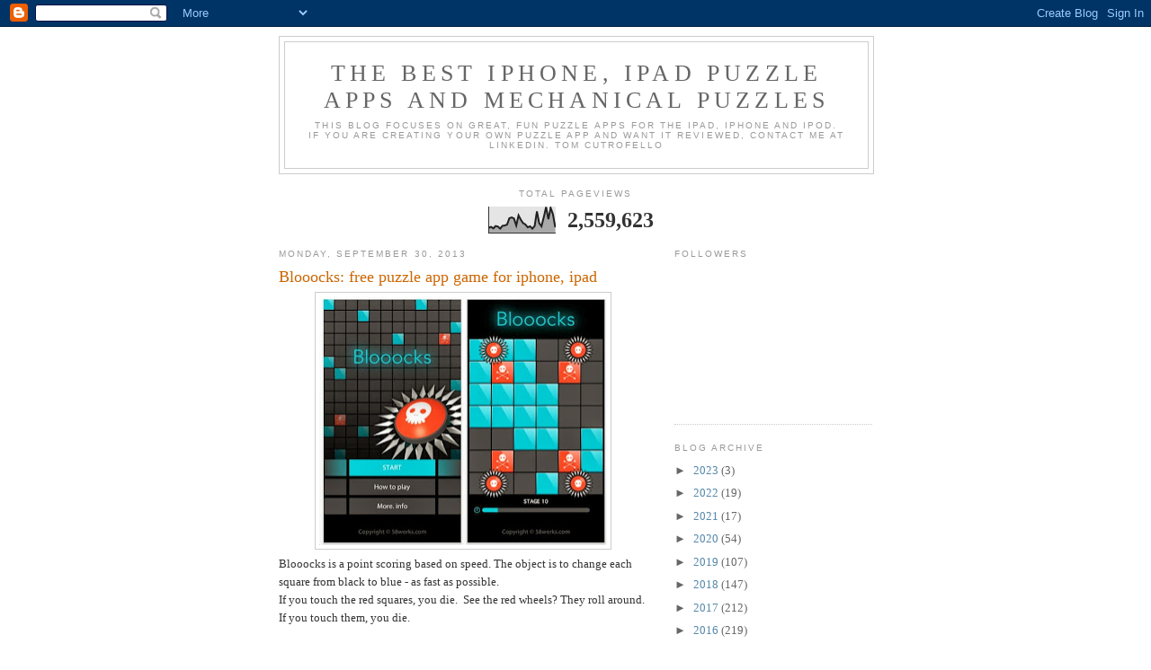

--- FILE ---
content_type: text/html; charset=UTF-8
request_url: https://gottasolveit.blogspot.com/2013/09/
body_size: 23430
content:
<!DOCTYPE html>
<html dir='ltr'>
<head>
<link href='https://www.blogger.com/static/v1/widgets/2944754296-widget_css_bundle.css' rel='stylesheet' type='text/css'/>
<meta content='text/html; charset=UTF-8' http-equiv='Content-Type'/>
<meta content='blogger' name='generator'/>
<link href='https://gottasolveit.blogspot.com/favicon.ico' rel='icon' type='image/x-icon'/>
<link href='http://gottasolveit.blogspot.com/2013/09/' rel='canonical'/>
<link rel="alternate" type="application/atom+xml" title="The Best iphone, ipad Puzzle Apps and Mechanical Puzzles - Atom" href="https://gottasolveit.blogspot.com/feeds/posts/default" />
<link rel="alternate" type="application/rss+xml" title="The Best iphone, ipad Puzzle Apps and Mechanical Puzzles - RSS" href="https://gottasolveit.blogspot.com/feeds/posts/default?alt=rss" />
<link rel="service.post" type="application/atom+xml" title="The Best iphone, ipad Puzzle Apps and Mechanical Puzzles - Atom" href="https://www.blogger.com/feeds/1431585079199644979/posts/default" />
<!--Can't find substitution for tag [blog.ieCssRetrofitLinks]-->
<meta content='http://gottasolveit.blogspot.com/2013/09/' property='og:url'/>
<meta content='The Best iphone, ipad Puzzle Apps and Mechanical Puzzles' property='og:title'/>
<meta content='This blog focuses on GREAT, FUN PUZZLE APPS for the ipad, iphone and ipod. If you are creating your own puzzle app and want it reviewed, contact me at LinkedIn. Tom Cutrofello' property='og:description'/>
<title>The Best iphone, ipad Puzzle Apps and Mechanical Puzzles: September 2013</title>
<style id='page-skin-1' type='text/css'><!--
/*
-----------------------------------------------
Blogger Template Style
Name:     Minima
Date:     26 Feb 2004
Updated by: Blogger Team
----------------------------------------------- */
/* Use this with templates/template-twocol.html */
body {
background:#ffffff;
margin:0;
color:#333333;
font:x-small Georgia Serif;
font-size/* */:/**/small;
font-size: /**/small;
text-align: center;
}
a:link {
color:#5588aa;
text-decoration:none;
}
a:visited {
color:#999999;
text-decoration:none;
}
a:hover {
color:#cc6600;
text-decoration:underline;
}
a img {
border-width:0;
}
/* Header
-----------------------------------------------
*/
#header-wrapper {
width:660px;
margin:0 auto 10px;
border:1px solid #cccccc;
}
#header-inner {
background-position: center;
margin-left: auto;
margin-right: auto;
}
#header {
margin: 5px;
border: 1px solid #cccccc;
text-align: center;
color:#666666;
}
#header h1 {
margin:5px 5px 0;
padding:15px 20px .25em;
line-height:1.2em;
text-transform:uppercase;
letter-spacing:.2em;
font: normal normal 200% Georgia, Serif;
}
#header a {
color:#666666;
text-decoration:none;
}
#header a:hover {
color:#666666;
}
#header .description {
margin:0 5px 5px;
padding:0 20px 15px;
max-width:700px;
text-transform:uppercase;
letter-spacing:.2em;
line-height: 1.4em;
font: normal normal 78% 'Trebuchet MS', Trebuchet, Arial, Verdana, Sans-serif;
color: #999999;
}
#header img {
margin-left: auto;
margin-right: auto;
}
/* Outer-Wrapper
----------------------------------------------- */
#outer-wrapper {
width: 660px;
margin:0 auto;
padding:10px;
text-align:left;
font: normal normal 100% Georgia, Serif;
}
#main-wrapper {
width: 410px;
float: left;
word-wrap: break-word; /* fix for long text breaking sidebar float in IE */
overflow: hidden;     /* fix for long non-text content breaking IE sidebar float */
}
#sidebar-wrapper {
width: 220px;
float: right;
word-wrap: break-word; /* fix for long text breaking sidebar float in IE */
overflow: hidden;      /* fix for long non-text content breaking IE sidebar float */
}
/* Headings
----------------------------------------------- */
h2 {
margin:1.5em 0 .75em;
font:normal normal 78% 'Trebuchet MS',Trebuchet,Arial,Verdana,Sans-serif;
line-height: 1.4em;
text-transform:uppercase;
letter-spacing:.2em;
color:#999999;
}
/* Posts
-----------------------------------------------
*/
h2.date-header {
margin:1.5em 0 .5em;
}
.post {
margin:.5em 0 1.5em;
border-bottom:1px dotted #cccccc;
padding-bottom:1.5em;
}
.post h3 {
margin:.25em 0 0;
padding:0 0 4px;
font-size:140%;
font-weight:normal;
line-height:1.4em;
color:#cc6600;
}
.post h3 a, .post h3 a:visited, .post h3 strong {
display:block;
text-decoration:none;
color:#cc6600;
font-weight:normal;
}
.post h3 strong, .post h3 a:hover {
color:#333333;
}
.post-body {
margin:0 0 .75em;
line-height:1.6em;
}
.post-body blockquote {
line-height:1.3em;
}
.post-footer {
margin: .75em 0;
color:#999999;
text-transform:uppercase;
letter-spacing:.1em;
font: normal normal 78% 'Trebuchet MS', Trebuchet, Arial, Verdana, Sans-serif;
line-height: 1.4em;
}
.comment-link {
margin-left:.6em;
}
.post img, table.tr-caption-container {
padding:4px;
border:1px solid #cccccc;
}
.tr-caption-container img {
border: none;
padding: 0;
}
.post blockquote {
margin:1em 20px;
}
.post blockquote p {
margin:.75em 0;
}
/* Comments
----------------------------------------------- */
#comments h4 {
margin:1em 0;
font-weight: bold;
line-height: 1.4em;
text-transform:uppercase;
letter-spacing:.2em;
color: #999999;
}
#comments-block {
margin:1em 0 1.5em;
line-height:1.6em;
}
#comments-block .comment-author {
margin:.5em 0;
}
#comments-block .comment-body {
margin:.25em 0 0;
}
#comments-block .comment-footer {
margin:-.25em 0 2em;
line-height: 1.4em;
text-transform:uppercase;
letter-spacing:.1em;
}
#comments-block .comment-body p {
margin:0 0 .75em;
}
.deleted-comment {
font-style:italic;
color:gray;
}
#blog-pager-newer-link {
float: left;
}
#blog-pager-older-link {
float: right;
}
#blog-pager {
text-align: center;
}
.feed-links {
clear: both;
line-height: 2.5em;
}
/* Sidebar Content
----------------------------------------------- */
.sidebar {
color: #666666;
line-height: 1.5em;
}
.sidebar ul {
list-style:none;
margin:0 0 0;
padding:0 0 0;
}
.sidebar li {
margin:0;
padding-top:0;
padding-right:0;
padding-bottom:.25em;
padding-left:15px;
text-indent:-15px;
line-height:1.5em;
}
.sidebar .widget, .main .widget {
border-bottom:1px dotted #cccccc;
margin:0 0 1.5em;
padding:0 0 1.5em;
}
.main .Blog {
border-bottom-width: 0;
}
/* Profile
----------------------------------------------- */
.profile-img {
float: left;
margin-top: 0;
margin-right: 5px;
margin-bottom: 5px;
margin-left: 0;
padding: 4px;
border: 1px solid #cccccc;
}
.profile-data {
margin:0;
text-transform:uppercase;
letter-spacing:.1em;
font: normal normal 78% 'Trebuchet MS', Trebuchet, Arial, Verdana, Sans-serif;
color: #999999;
font-weight: bold;
line-height: 1.6em;
}
.profile-datablock {
margin:.5em 0 .5em;
}
.profile-textblock {
margin: 0.5em 0;
line-height: 1.6em;
}
.profile-link {
font: normal normal 78% 'Trebuchet MS', Trebuchet, Arial, Verdana, Sans-serif;
text-transform: uppercase;
letter-spacing: .1em;
}
/* Footer
----------------------------------------------- */
#footer {
width:660px;
clear:both;
margin:0 auto;
padding-top:15px;
line-height: 1.6em;
text-transform:uppercase;
letter-spacing:.1em;
text-align: center;
}

--></style>
<link href='https://www.blogger.com/dyn-css/authorization.css?targetBlogID=1431585079199644979&amp;zx=2666af63-8060-45f5-b36f-b3ea7cc5680a' media='none' onload='if(media!=&#39;all&#39;)media=&#39;all&#39;' rel='stylesheet'/><noscript><link href='https://www.blogger.com/dyn-css/authorization.css?targetBlogID=1431585079199644979&amp;zx=2666af63-8060-45f5-b36f-b3ea7cc5680a' rel='stylesheet'/></noscript>
<meta name='google-adsense-platform-account' content='ca-host-pub-1556223355139109'/>
<meta name='google-adsense-platform-domain' content='blogspot.com'/>

<!-- data-ad-client=ca-pub-8977920320639361 -->

</head>
<body>
<div class='navbar section' id='navbar'><div class='widget Navbar' data-version='1' id='Navbar1'><script type="text/javascript">
    function setAttributeOnload(object, attribute, val) {
      if(window.addEventListener) {
        window.addEventListener('load',
          function(){ object[attribute] = val; }, false);
      } else {
        window.attachEvent('onload', function(){ object[attribute] = val; });
      }
    }
  </script>
<div id="navbar-iframe-container"></div>
<script type="text/javascript" src="https://apis.google.com/js/platform.js"></script>
<script type="text/javascript">
      gapi.load("gapi.iframes:gapi.iframes.style.bubble", function() {
        if (gapi.iframes && gapi.iframes.getContext) {
          gapi.iframes.getContext().openChild({
              url: 'https://www.blogger.com/navbar/1431585079199644979?origin\x3dhttps://gottasolveit.blogspot.com',
              where: document.getElementById("navbar-iframe-container"),
              id: "navbar-iframe"
          });
        }
      });
    </script><script type="text/javascript">
(function() {
var script = document.createElement('script');
script.type = 'text/javascript';
script.src = '//pagead2.googlesyndication.com/pagead/js/google_top_exp.js';
var head = document.getElementsByTagName('head')[0];
if (head) {
head.appendChild(script);
}})();
</script>
</div></div>
<div id='outer-wrapper'><div id='wrap2'>
<!-- skip links for text browsers -->
<span id='skiplinks' style='display:none;'>
<a href='#main'>skip to main </a> |
      <a href='#sidebar'>skip to sidebar</a>
</span>
<div id='header-wrapper'>
<div class='header section' id='header'><div class='widget Header' data-version='1' id='Header1'>
<div id='header-inner'>
<div class='titlewrapper'>
<h1 class='title'>
<a href='https://gottasolveit.blogspot.com/'>
The Best iphone, ipad Puzzle Apps and Mechanical Puzzles
</a>
</h1>
</div>
<div class='descriptionwrapper'>
<p class='description'><span>This blog focuses on GREAT, FUN PUZZLE APPS for the ipad, iphone and ipod. If you are creating your own puzzle app and want it reviewed, contact me at LinkedIn. Tom Cutrofello</span></p>
</div>
</div>
</div></div>
</div>
<div id='content-wrapper'>
<div id='crosscol-wrapper' style='text-align:center'>
<div class='crosscol section' id='crosscol'><div class='widget Stats' data-version='1' id='Stats1'>
<h2>Total Pageviews</h2>
<div class='widget-content'>
<div id='Stats1_content' style='display: none;'>
<script src='https://www.gstatic.com/charts/loader.js' type='text/javascript'></script>
<span id='Stats1_sparklinespan' style='display:inline-block; width:75px; height:30px'></span>
<span class='counter-wrapper text-counter-wrapper' id='Stats1_totalCount'>
</span>
<div class='clear'></div>
</div>
</div>
</div></div>
</div>
<div id='main-wrapper'>
<div class='main section' id='main'><div class='widget Blog' data-version='1' id='Blog1'>
<div class='blog-posts hfeed'>

          <div class="date-outer">
        
<h2 class='date-header'><span>Monday, September 30, 2013</span></h2>

          <div class="date-posts">
        
<div class='post-outer'>
<div class='post hentry uncustomized-post-template' itemprop='blogPost' itemscope='itemscope' itemtype='http://schema.org/BlogPosting'>
<meta content='https://blogger.googleusercontent.com/img/b/R29vZ2xl/AVvXsEj5-oOoU7egtdujCogOzUnPrYz2DHdI3caxH0WM4yh0YWgIw59u5xSNicobWPsDhA140Jf3XTdJxFQufpHY2LMJeIzi3mB4fyZS9-m7SGSJUFuSWx_YXVyk13FTeDtnxFlxJCggcm4aPFHo/s320/bloooc.jpg' itemprop='image_url'/>
<meta content='1431585079199644979' itemprop='blogId'/>
<meta content='4307256669112549353' itemprop='postId'/>
<a name='4307256669112549353'></a>
<h3 class='post-title entry-title' itemprop='name'>
<a href='https://gottasolveit.blogspot.com/2013/09/blooocks-free-puzzle-app-game-for.html'>Blooocks: free puzzle app game for iphone, ipad</a>
</h3>
<div class='post-header'>
<div class='post-header-line-1'></div>
</div>
<div class='post-body entry-content' id='post-body-4307256669112549353' itemprop='description articleBody'>
<div class="separator" style="clear: both; text-align: center;">
<a href="https://blogger.googleusercontent.com/img/b/R29vZ2xl/AVvXsEj5-oOoU7egtdujCogOzUnPrYz2DHdI3caxH0WM4yh0YWgIw59u5xSNicobWPsDhA140Jf3XTdJxFQufpHY2LMJeIzi3mB4fyZS9-m7SGSJUFuSWx_YXVyk13FTeDtnxFlxJCggcm4aPFHo/s1600/bloooc.jpg" imageanchor="1" style="margin-left: 1em; margin-right: 1em;"><img border="0" height="277" src="https://blogger.googleusercontent.com/img/b/R29vZ2xl/AVvXsEj5-oOoU7egtdujCogOzUnPrYz2DHdI3caxH0WM4yh0YWgIw59u5xSNicobWPsDhA140Jf3XTdJxFQufpHY2LMJeIzi3mB4fyZS9-m7SGSJUFuSWx_YXVyk13FTeDtnxFlxJCggcm4aPFHo/s320/bloooc.jpg" width="320" /></a></div>
Blooocks is a point scoring based on speed. The object is to change each square from black to blue - as fast as possible.<br />
If you touch the red squares, you die.&nbsp; See the red wheels? They roll around. If you touch them, you die.<br />
<br />
White squares must be tapped 4 times to change to blue.<br />
<br />
There are 16 levels. I've done them all.<br />
<br />
Blooocks is a very fun speed point scoring game. But 16 levels is not enough. You'll do them in 5 minutes. There's potential for at least 100 more levels.
<div style='clear: both;'></div>
</div>
<div class='post-footer'>
<div class='post-footer-line post-footer-line-1'>
<span class='post-author vcard'>
Posted by
<span class='fn' itemprop='author' itemscope='itemscope' itemtype='http://schema.org/Person'>
<meta content='https://www.blogger.com/profile/11477057182195913779' itemprop='url'/>
<a class='g-profile' href='https://www.blogger.com/profile/11477057182195913779' rel='author' title='author profile'>
<span itemprop='name'>Tom Cutrofello</span>
</a>
</span>
</span>
<span class='post-timestamp'>
at
<meta content='http://gottasolveit.blogspot.com/2013/09/blooocks-free-puzzle-app-game-for.html' itemprop='url'/>
<a class='timestamp-link' href='https://gottasolveit.blogspot.com/2013/09/blooocks-free-puzzle-app-game-for.html' rel='bookmark' title='permanent link'><abbr class='published' itemprop='datePublished' title='2013-09-30T09:31:00-04:00'>9:31&#8239;AM</abbr></a>
</span>
<span class='post-comment-link'>
<a class='comment-link' href='https://gottasolveit.blogspot.com/2013/09/blooocks-free-puzzle-app-game-for.html#comment-form' onclick=''>
No comments:
  </a>
</span>
<span class='post-icons'>
<span class='item-action'>
<a href='https://www.blogger.com/email-post/1431585079199644979/4307256669112549353' title='Email Post'>
<img alt='' class='icon-action' height='13' src='https://resources.blogblog.com/img/icon18_email.gif' width='18'/>
</a>
</span>
<span class='item-control blog-admin pid-383986005'>
<a href='https://www.blogger.com/post-edit.g?blogID=1431585079199644979&postID=4307256669112549353&from=pencil' title='Edit Post'>
<img alt='' class='icon-action' height='18' src='https://resources.blogblog.com/img/icon18_edit_allbkg.gif' width='18'/>
</a>
</span>
</span>
<div class='post-share-buttons goog-inline-block'>
</div>
</div>
<div class='post-footer-line post-footer-line-2'>
<span class='post-labels'>
</span>
</div>
<div class='post-footer-line post-footer-line-3'>
<span class='post-location'>
</span>
</div>
</div>
</div>
</div>

          </div></div>
        

          <div class="date-outer">
        
<h2 class='date-header'><span>Friday, September 27, 2013</span></h2>

          <div class="date-posts">
        
<div class='post-outer'>
<div class='post hentry uncustomized-post-template' itemprop='blogPost' itemscope='itemscope' itemtype='http://schema.org/BlogPosting'>
<meta content='https://blogger.googleusercontent.com/img/b/R29vZ2xl/AVvXsEjsAhhLwNP_NjuoSKCdRqrAC-DRTJTQhwxqrL-5LDlxCysw1qkQJtIXk5sMgeK9ZSjc_a7vPF5mRbt86cCvT5N2C-dxYKbKjKStteCAcQV7BghCvbVDwhzG6YtCyYAk_ZetA75kYZZ9JFX8/s320/Sluzzlus+1.jpg' itemprop='image_url'/>
<meta content='1431585079199644979' itemprop='blogId'/>
<meta content='563569624702408116' itemprop='postId'/>
<a name='563569624702408116'></a>
<h3 class='post-title entry-title' itemprop='name'>
<a href='https://gottasolveit.blogspot.com/2013/09/sluzzuls-free-puzzle-app-game-for-ipad.html'>Sluzzuls: free puzzle app game for ipad, iphone</a>
</h3>
<div class='post-header'>
<div class='post-header-line-1'></div>
</div>
<div class='post-body entry-content' id='post-body-563569624702408116' itemprop='description articleBody'>
<div class="separator" style="clear: both; text-align: center;">
<a href="https://blogger.googleusercontent.com/img/b/R29vZ2xl/AVvXsEjsAhhLwNP_NjuoSKCdRqrAC-DRTJTQhwxqrL-5LDlxCysw1qkQJtIXk5sMgeK9ZSjc_a7vPF5mRbt86cCvT5N2C-dxYKbKjKStteCAcQV7BghCvbVDwhzG6YtCyYAk_ZetA75kYZZ9JFX8/s1600/Sluzzlus+1.jpg" imageanchor="1" style="margin-left: 1em; margin-right: 1em;"><img border="0" height="280" src="https://blogger.googleusercontent.com/img/b/R29vZ2xl/AVvXsEjsAhhLwNP_NjuoSKCdRqrAC-DRTJTQhwxqrL-5LDlxCysw1qkQJtIXk5sMgeK9ZSjc_a7vPF5mRbt86cCvT5N2C-dxYKbKjKStteCAcQV7BghCvbVDwhzG6YtCyYAk_ZetA75kYZZ9JFX8/s320/Sluzzlus+1.jpg" width="320" /></a></div>
Sluzzuls is a puzzle app game that's very familiar. We've seen this type many times in the past.<br />
<br />
Slide the rows and columns so that all the colors are grouped together in squares. See the first image.<br />
<br />
<div class="separator" style="clear: both; text-align: center;">
<a href="https://blogger.googleusercontent.com/img/b/R29vZ2xl/AVvXsEhRdkGgiGBN0z3eIuZwPI9PEsVaudGjNRmGcIqNiP1iOooICKHFUOUu06g8w7Af6amUFOVYLkcXr7q5PxMn15Cs82LxKmuNOnrxtrkwXIZ7NbRldCcQWXoTMNVwInIWCmRcwtHUINXuVuEg/s1600/Sluzzlus+2.jpg" imageanchor="1" style="margin-left: 1em; margin-right: 1em;"><img border="0" height="320" src="https://blogger.googleusercontent.com/img/b/R29vZ2xl/AVvXsEhRdkGgiGBN0z3eIuZwPI9PEsVaudGjNRmGcIqNiP1iOooICKHFUOUu06g8w7Af6amUFOVYLkcXr7q5PxMn15Cs82LxKmuNOnrxtrkwXIZ7NbRldCcQWXoTMNVwInIWCmRcwtHUINXuVuEg/s320/Sluzzlus+2.jpg" width="183" /></a></div>
I don't have an image for the 'harder' and 'hardest' levels. But I've solved 1 of them. And yes, they are harder only because the tiles that border another color have a more fixed location.<br />
<br />
I like the graphics and interface of Sluzzuls. However, by no means is this a great puzzle app. I've previously deleted all of the other versions, and will delete this one too.<br />
<br />
Still, if you've never played a puzzle like this, it's good.<br />
<br />
<div style='clear: both;'></div>
</div>
<div class='post-footer'>
<div class='post-footer-line post-footer-line-1'>
<span class='post-author vcard'>
Posted by
<span class='fn' itemprop='author' itemscope='itemscope' itemtype='http://schema.org/Person'>
<meta content='https://www.blogger.com/profile/11477057182195913779' itemprop='url'/>
<a class='g-profile' href='https://www.blogger.com/profile/11477057182195913779' rel='author' title='author profile'>
<span itemprop='name'>Tom Cutrofello</span>
</a>
</span>
</span>
<span class='post-timestamp'>
at
<meta content='http://gottasolveit.blogspot.com/2013/09/sluzzuls-free-puzzle-app-game-for-ipad.html' itemprop='url'/>
<a class='timestamp-link' href='https://gottasolveit.blogspot.com/2013/09/sluzzuls-free-puzzle-app-game-for-ipad.html' rel='bookmark' title='permanent link'><abbr class='published' itemprop='datePublished' title='2013-09-27T09:05:00-04:00'>9:05&#8239;AM</abbr></a>
</span>
<span class='post-comment-link'>
<a class='comment-link' href='https://gottasolveit.blogspot.com/2013/09/sluzzuls-free-puzzle-app-game-for-ipad.html#comment-form' onclick=''>
No comments:
  </a>
</span>
<span class='post-icons'>
<span class='item-action'>
<a href='https://www.blogger.com/email-post/1431585079199644979/563569624702408116' title='Email Post'>
<img alt='' class='icon-action' height='13' src='https://resources.blogblog.com/img/icon18_email.gif' width='18'/>
</a>
</span>
<span class='item-control blog-admin pid-383986005'>
<a href='https://www.blogger.com/post-edit.g?blogID=1431585079199644979&postID=563569624702408116&from=pencil' title='Edit Post'>
<img alt='' class='icon-action' height='18' src='https://resources.blogblog.com/img/icon18_edit_allbkg.gif' width='18'/>
</a>
</span>
</span>
<div class='post-share-buttons goog-inline-block'>
</div>
</div>
<div class='post-footer-line post-footer-line-2'>
<span class='post-labels'>
</span>
</div>
<div class='post-footer-line post-footer-line-3'>
<span class='post-location'>
</span>
</div>
</div>
</div>
</div>

          </div></div>
        

          <div class="date-outer">
        
<h2 class='date-header'><span>Thursday, September 26, 2013</span></h2>

          <div class="date-posts">
        
<div class='post-outer'>
<div class='post hentry uncustomized-post-template' itemprop='blogPost' itemscope='itemscope' itemtype='http://schema.org/BlogPosting'>
<meta content='https://blogger.googleusercontent.com/img/b/R29vZ2xl/AVvXsEgNtYD48K7gCq6_4f3YbQGQTsPz40UnExRs6JRowWt8BijFigpg5wbd8EEldvokvPDWAIRSLeFYCVqNfluc2okEPC7qbAUmOmLkVTyg3ixFNr5r_A8Wa1QinR-T7NlAK4DhDI21HjXu9dXe/s320/Smash+Draughts1.jpg' itemprop='image_url'/>
<meta content='1431585079199644979' itemprop='blogId'/>
<meta content='6141374365575366659' itemprop='postId'/>
<a name='6141374365575366659'></a>
<h3 class='post-title entry-title' itemprop='name'>
<a href='https://gottasolveit.blogspot.com/2013/09/smash-draughts-free-puzzle-app-game-for.html'>Smash Draughts: free puzzle app game for iphone, ipad</a>
</h3>
<div class='post-header'>
<div class='post-header-line-1'></div>
</div>
<div class='post-body entry-content' id='post-body-6141374365575366659' itemprop='description articleBody'>
<div class="separator" style="clear: both; text-align: center;">
<br /></div>
<br />
<div class="separator" style="clear: both; text-align: center;">
<a href="https://blogger.googleusercontent.com/img/b/R29vZ2xl/AVvXsEgNtYD48K7gCq6_4f3YbQGQTsPz40UnExRs6JRowWt8BijFigpg5wbd8EEldvokvPDWAIRSLeFYCVqNfluc2okEPC7qbAUmOmLkVTyg3ixFNr5r_A8Wa1QinR-T7NlAK4DhDI21HjXu9dXe/s1600/Smash+Draughts1.jpg" imageanchor="1" style="margin-left: 1em; margin-right: 1em;"><img border="0" height="279" src="https://blogger.googleusercontent.com/img/b/R29vZ2xl/AVvXsEgNtYD48K7gCq6_4f3YbQGQTsPz40UnExRs6JRowWt8BijFigpg5wbd8EEldvokvPDWAIRSLeFYCVqNfluc2okEPC7qbAUmOmLkVTyg3ixFNr5r_A8Wa1QinR-T7NlAK4DhDI21HjXu9dXe/s320/Smash+Draughts1.jpg" width="320" /></a></div>
Smash Draughts is a puzzle app game that has nothing to do with checkers, chess or draughts.<br />
<br />
The object is to shoot the white checker to get the green checkers off the board.&nbsp; The white checker may not touch a red one.&nbsp; Blue checkers cannot fall off the board.<br />
<br />
That's it.<br />
<br />
<div class="separator" style="clear: both; text-align: center;">
<a href="https://blogger.googleusercontent.com/img/b/R29vZ2xl/AVvXsEjH3f6oVKvOqHLbNotmWrJb-A_CLK90sjIJyaowU5dXp4F0SIEufUJrJONsQqjcKmAU4ArhAqTp_AfkapHS856Mz7lTsARb0AFIj3onmYl-iJIHJ3JuVg20PkPu1gomQ3hK0G-aAWHRaE_Q/s1600/Smash+Draughts2.jpg" imageanchor="1" style="margin-left: 1em; margin-right: 1em;"><img border="0" height="320" src="https://blogger.googleusercontent.com/img/b/R29vZ2xl/AVvXsEjH3f6oVKvOqHLbNotmWrJb-A_CLK90sjIJyaowU5dXp4F0SIEufUJrJONsQqjcKmAU4ArhAqTp_AfkapHS856Mz7lTsARb0AFIj3onmYl-iJIHJ3JuVg20PkPu1gomQ3hK0G-aAWHRaE_Q/s320/Smash+Draughts2.jpg" width="185" /></a></div>
<br />
I did the first 30 levels and I think they're fun. I have no idea how many levels there are. When I go to 'select level' the program turns off. I've also tried to contact the developer - no response.<br />
<br />
Smash Droughts is&nbsp;not a brilliant game. It reminds me of <a href="http://www.addictinggames.com/action-games/theworldshardestgame.jsp" target="_blank">'The World's Hardest Game'</a> which you can play online.&nbsp;&nbsp;That's a fun game!<br />
<br />
Smash Draughts is especially for somebody who likes pool &amp; billiards. Hey, it's free.
<div style='clear: both;'></div>
</div>
<div class='post-footer'>
<div class='post-footer-line post-footer-line-1'>
<span class='post-author vcard'>
Posted by
<span class='fn' itemprop='author' itemscope='itemscope' itemtype='http://schema.org/Person'>
<meta content='https://www.blogger.com/profile/11477057182195913779' itemprop='url'/>
<a class='g-profile' href='https://www.blogger.com/profile/11477057182195913779' rel='author' title='author profile'>
<span itemprop='name'>Tom Cutrofello</span>
</a>
</span>
</span>
<span class='post-timestamp'>
at
<meta content='http://gottasolveit.blogspot.com/2013/09/smash-draughts-free-puzzle-app-game-for.html' itemprop='url'/>
<a class='timestamp-link' href='https://gottasolveit.blogspot.com/2013/09/smash-draughts-free-puzzle-app-game-for.html' rel='bookmark' title='permanent link'><abbr class='published' itemprop='datePublished' title='2013-09-26T10:12:00-04:00'>10:12&#8239;AM</abbr></a>
</span>
<span class='post-comment-link'>
<a class='comment-link' href='https://gottasolveit.blogspot.com/2013/09/smash-draughts-free-puzzle-app-game-for.html#comment-form' onclick=''>
No comments:
  </a>
</span>
<span class='post-icons'>
<span class='item-action'>
<a href='https://www.blogger.com/email-post/1431585079199644979/6141374365575366659' title='Email Post'>
<img alt='' class='icon-action' height='13' src='https://resources.blogblog.com/img/icon18_email.gif' width='18'/>
</a>
</span>
<span class='item-control blog-admin pid-383986005'>
<a href='https://www.blogger.com/post-edit.g?blogID=1431585079199644979&postID=6141374365575366659&from=pencil' title='Edit Post'>
<img alt='' class='icon-action' height='18' src='https://resources.blogblog.com/img/icon18_edit_allbkg.gif' width='18'/>
</a>
</span>
</span>
<div class='post-share-buttons goog-inline-block'>
</div>
</div>
<div class='post-footer-line post-footer-line-2'>
<span class='post-labels'>
</span>
</div>
<div class='post-footer-line post-footer-line-3'>
<span class='post-location'>
</span>
</div>
</div>
</div>
</div>

          </div></div>
        

          <div class="date-outer">
        
<h2 class='date-header'><span>Wednesday, September 25, 2013</span></h2>

          <div class="date-posts">
        
<div class='post-outer'>
<div class='post hentry uncustomized-post-template' itemprop='blogPost' itemscope='itemscope' itemtype='http://schema.org/BlogPosting'>
<meta content='1431585079199644979' itemprop='blogId'/>
<meta content='628573131935765760' itemprop='postId'/>
<a name='628573131935765760'></a>
<h3 class='post-title entry-title' itemprop='name'>
<a href='https://gottasolveit.blogspot.com/2013/09/stickets-update-on-puzzle-app-game.html'>Stickets: update on puzzle app game</a>
</h3>
<div class='post-header'>
<div class='post-header-line-1'></div>
</div>
<div class='post-body entry-content' id='post-body-628573131935765760' itemprop='description articleBody'>
If you've been reading this blog carefully, you'll remember Stickets, a point scoring puzzle app game that I really liked.<br />
<br />
There is a fellow named Chris Pheasey who is the top scorer with 3,753 points. He's been going strong on this one game for a long time, maybe 2 or 3 months.&nbsp; <br />
<br />
Next up is OddballDave with 2,913 points. Not sure if his game ended. He hasn't played in a week. Maybe he's taking a break. <br />
<br />
Just to put things in perspective at how great those scores are, #3 is 1735. #4 is 1655. #5 is 979. I'm at #6 with 972.
<div style='clear: both;'></div>
</div>
<div class='post-footer'>
<div class='post-footer-line post-footer-line-1'>
<span class='post-author vcard'>
Posted by
<span class='fn' itemprop='author' itemscope='itemscope' itemtype='http://schema.org/Person'>
<meta content='https://www.blogger.com/profile/11477057182195913779' itemprop='url'/>
<a class='g-profile' href='https://www.blogger.com/profile/11477057182195913779' rel='author' title='author profile'>
<span itemprop='name'>Tom Cutrofello</span>
</a>
</span>
</span>
<span class='post-timestamp'>
at
<meta content='http://gottasolveit.blogspot.com/2013/09/stickets-update-on-puzzle-app-game.html' itemprop='url'/>
<a class='timestamp-link' href='https://gottasolveit.blogspot.com/2013/09/stickets-update-on-puzzle-app-game.html' rel='bookmark' title='permanent link'><abbr class='published' itemprop='datePublished' title='2013-09-25T08:15:00-04:00'>8:15&#8239;AM</abbr></a>
</span>
<span class='post-comment-link'>
<a class='comment-link' href='https://gottasolveit.blogspot.com/2013/09/stickets-update-on-puzzle-app-game.html#comment-form' onclick=''>
No comments:
  </a>
</span>
<span class='post-icons'>
<span class='item-action'>
<a href='https://www.blogger.com/email-post/1431585079199644979/628573131935765760' title='Email Post'>
<img alt='' class='icon-action' height='13' src='https://resources.blogblog.com/img/icon18_email.gif' width='18'/>
</a>
</span>
<span class='item-control blog-admin pid-383986005'>
<a href='https://www.blogger.com/post-edit.g?blogID=1431585079199644979&postID=628573131935765760&from=pencil' title='Edit Post'>
<img alt='' class='icon-action' height='18' src='https://resources.blogblog.com/img/icon18_edit_allbkg.gif' width='18'/>
</a>
</span>
</span>
<div class='post-share-buttons goog-inline-block'>
</div>
</div>
<div class='post-footer-line post-footer-line-2'>
<span class='post-labels'>
</span>
</div>
<div class='post-footer-line post-footer-line-3'>
<span class='post-location'>
</span>
</div>
</div>
</div>
</div>
<div class='post-outer'>
<div class='post hentry uncustomized-post-template' itemprop='blogPost' itemscope='itemscope' itemtype='http://schema.org/BlogPosting'>
<meta content='https://blogger.googleusercontent.com/img/b/R29vZ2xl/AVvXsEjEKmfwhq7jRSxztvk7awptDZIVGvcD3sTRI1C7xnIIdpOSkTZGF6hQ-ZlxlCAjy9n0zC4bMgNCL2mK-jMEtb-nK8a_W2XEKem8Y4vba3Hzh1VL9lCm0Xf-u1-d1oxM8s696kD0VgiG_bLv/s320/escaple.jpg' itemprop='image_url'/>
<meta content='1431585079199644979' itemprop='blogId'/>
<meta content='8631709102177554083' itemprop='postId'/>
<a name='8631709102177554083'></a>
<h3 class='post-title entry-title' itemprop='name'>
<a href='https://gottasolveit.blogspot.com/2013/09/escaple-free-iphone-ipad-puzzle-app-game.html'>Escaple: free iphone, ipad puzzle app game</a>
</h3>
<div class='post-header'>
<div class='post-header-line-1'></div>
</div>
<div class='post-body entry-content' id='post-body-8631709102177554083' itemprop='description articleBody'>
<div class="separator" style="clear: both; text-align: center;">
<a href="https://blogger.googleusercontent.com/img/b/R29vZ2xl/AVvXsEjEKmfwhq7jRSxztvk7awptDZIVGvcD3sTRI1C7xnIIdpOSkTZGF6hQ-ZlxlCAjy9n0zC4bMgNCL2mK-jMEtb-nK8a_W2XEKem8Y4vba3Hzh1VL9lCm0Xf-u1-d1oxM8s696kD0VgiG_bLv/s1600/escaple.jpg" imageanchor="1" style="margin-left: 1em; margin-right: 1em;"><img border="0" height="277" src="https://blogger.googleusercontent.com/img/b/R29vZ2xl/AVvXsEjEKmfwhq7jRSxztvk7awptDZIVGvcD3sTRI1C7xnIIdpOSkTZGF6hQ-ZlxlCAjy9n0zC4bMgNCL2mK-jMEtb-nK8a_W2XEKem8Y4vba3Hzh1VL9lCm0Xf-u1-d1oxM8s696kD0VgiG_bLv/s320/escaple.jpg" width="320" /></a></div>
Here is the latest rip-off of Rush Hour. There are 240 levels. <br />
<br />
Here's what's new: a 'difficulty index'. There's also a mysterious system of scoring points.&nbsp; Example: when I solved level 161, I did it in 43 moves, while the least possible moves is 28.&nbsp; My points earned: 962,635.<br />
<br />
<div style='clear: both;'></div>
</div>
<div class='post-footer'>
<div class='post-footer-line post-footer-line-1'>
<span class='post-author vcard'>
Posted by
<span class='fn' itemprop='author' itemscope='itemscope' itemtype='http://schema.org/Person'>
<meta content='https://www.blogger.com/profile/11477057182195913779' itemprop='url'/>
<a class='g-profile' href='https://www.blogger.com/profile/11477057182195913779' rel='author' title='author profile'>
<span itemprop='name'>Tom Cutrofello</span>
</a>
</span>
</span>
<span class='post-timestamp'>
at
<meta content='http://gottasolveit.blogspot.com/2013/09/escaple-free-iphone-ipad-puzzle-app-game.html' itemprop='url'/>
<a class='timestamp-link' href='https://gottasolveit.blogspot.com/2013/09/escaple-free-iphone-ipad-puzzle-app-game.html' rel='bookmark' title='permanent link'><abbr class='published' itemprop='datePublished' title='2013-09-25T08:13:00-04:00'>8:13&#8239;AM</abbr></a>
</span>
<span class='post-comment-link'>
<a class='comment-link' href='https://gottasolveit.blogspot.com/2013/09/escaple-free-iphone-ipad-puzzle-app-game.html#comment-form' onclick=''>
No comments:
  </a>
</span>
<span class='post-icons'>
<span class='item-action'>
<a href='https://www.blogger.com/email-post/1431585079199644979/8631709102177554083' title='Email Post'>
<img alt='' class='icon-action' height='13' src='https://resources.blogblog.com/img/icon18_email.gif' width='18'/>
</a>
</span>
<span class='item-control blog-admin pid-383986005'>
<a href='https://www.blogger.com/post-edit.g?blogID=1431585079199644979&postID=8631709102177554083&from=pencil' title='Edit Post'>
<img alt='' class='icon-action' height='18' src='https://resources.blogblog.com/img/icon18_edit_allbkg.gif' width='18'/>
</a>
</span>
</span>
<div class='post-share-buttons goog-inline-block'>
</div>
</div>
<div class='post-footer-line post-footer-line-2'>
<span class='post-labels'>
</span>
</div>
<div class='post-footer-line post-footer-line-3'>
<span class='post-location'>
</span>
</div>
</div>
</div>
</div>

          </div></div>
        

          <div class="date-outer">
        
<h2 class='date-header'><span>Tuesday, September 24, 2013</span></h2>

          <div class="date-posts">
        
<div class='post-outer'>
<div class='post hentry uncustomized-post-template' itemprop='blogPost' itemscope='itemscope' itemtype='http://schema.org/BlogPosting'>
<meta content='https://blogger.googleusercontent.com/img/b/R29vZ2xl/AVvXsEgPl0ACA1HBtmuqCILGcVyDfS329fEc6oO920fn00cEabzXMI9ZPVUXvo-IUFJsYk6tX4t3rNdbsnU63vSGJ7rwTLPWA1Y5iLjfh-YVyxyowrOPyRn9an33XMMa28ruyDZxbhNxEw6KFJce/s1600/treehouse+wars+1.jpg' itemprop='image_url'/>
<meta content='1431585079199644979' itemprop='blogId'/>
<meta content='251735938833231065' itemprop='postId'/>
<a name='251735938833231065'></a>
<h3 class='post-title entry-title' itemprop='name'>
<a href='https://gottasolveit.blogspot.com/2013/09/treehouse-wars-free-puzzle-game-for.html'>Treehouse Wars! free puzzle game for iphone, ipad</a>
</h3>
<div class='post-header'>
<div class='post-header-line-1'></div>
</div>
<div class='post-body entry-content' id='post-body-251735938833231065' itemprop='description articleBody'>
<div class="separator" style="clear: both; text-align: center;">
<a href="https://blogger.googleusercontent.com/img/b/R29vZ2xl/AVvXsEgPl0ACA1HBtmuqCILGcVyDfS329fEc6oO920fn00cEabzXMI9ZPVUXvo-IUFJsYk6tX4t3rNdbsnU63vSGJ7rwTLPWA1Y5iLjfh-YVyxyowrOPyRn9an33XMMa28ruyDZxbhNxEw6KFJce/s1600/treehouse+wars+1.jpg" imageanchor="1" style="margin-left: 1em; margin-right: 1em;"><img border="0" src="https://blogger.googleusercontent.com/img/b/R29vZ2xl/AVvXsEgPl0ACA1HBtmuqCILGcVyDfS329fEc6oO920fn00cEabzXMI9ZPVUXvo-IUFJsYk6tX4t3rNdbsnU63vSGJ7rwTLPWA1Y5iLjfh-YVyxyowrOPyRn9an33XMMa28ruyDZxbhNxEw6KFJce/s1600/treehouse+wars+1.jpg" /></a></div>
Treehouse Wars! was designed by a 9 year old kid.<br />
<br />
An astute puzzle app follower in the Washington D.C. area alerted me to a story in the Washington Post about the kid and his game: <a href="http://www.washingtonpost.com/blogs/local/wp/2013/09/03/viennas-jefferson-johnson-9-creates-treehouse-wars-gets-it-into-apples-app-store/">http://www.washingtonpost.com/blogs/local/wp/2013/09/03/viennas-jefferson-johnson-9-creates-treehouse-wars-gets-it-into-apples-app-store/</a><br />
<br />
<div class="separator" style="clear: both; text-align: center;">
<a href="https://blogger.googleusercontent.com/img/b/R29vZ2xl/AVvXsEiG8R5QCF6ATITnwmjLE2H3OXzpROwhK2I-mFYHgFs6eY4rKr0SD7OtLjeFDdE8JoZskFEzpx2-L77rLnbJPPoBxwOAcsfisPHQQXbjMxhJKxOaE5bIybb4Jj3rH7d2lBrl0sBGgLlNDcN1/s1600/treehouse+wars+2.jpg" imageanchor="1" style="margin-left: 1em; margin-right: 1em;"><img border="0" height="189" src="https://blogger.googleusercontent.com/img/b/R29vZ2xl/AVvXsEiG8R5QCF6ATITnwmjLE2H3OXzpROwhK2I-mFYHgFs6eY4rKr0SD7OtLjeFDdE8JoZskFEzpx2-L77rLnbJPPoBxwOAcsfisPHQQXbjMxhJKxOaE5bIybb4Jj3rH7d2lBrl0sBGgLlNDcN1/s320/treehouse+wars+2.jpg" width="320" /></a></div>
Aliens are walking in your backyard and you are in the treehouse throwing water balloons at them to kill them.<br />
<br />
<div class="separator" style="clear: both; text-align: center;">
<a href="https://blogger.googleusercontent.com/img/b/R29vZ2xl/AVvXsEjTUYWDj9lVoVtzc6mpk17gDuIsPgrL9-TTxWrxXJC8i0sqML93NmQB36XW7nPYKkuy_w9EIN1_lvXiW15swes8uB53xLbB_KkqYm3yQe-qZYJ5XA_uc3UbYytWpgTbGBsm9msKmib4Zmix/s1600/treehouse+wars+3.jpg" imageanchor="1" style="margin-left: 1em; margin-right: 1em;"><img border="0" height="181" src="https://blogger.googleusercontent.com/img/b/R29vZ2xl/AVvXsEjTUYWDj9lVoVtzc6mpk17gDuIsPgrL9-TTxWrxXJC8i0sqML93NmQB36XW7nPYKkuy_w9EIN1_lvXiW15swes8uB53xLbB_KkqYm3yQe-qZYJ5XA_uc3UbYytWpgTbGBsm9msKmib4Zmix/s320/treehouse+wars+3.jpg" width="320" /></a></div>
If you fail to kill them, they will cut your tree down.<br />
<br />
<div class="separator" style="clear: both; text-align: center;">
<a href="https://blogger.googleusercontent.com/img/b/R29vZ2xl/AVvXsEg8FGM68hwgFfLZ7xhlXJkUjIUtPTdW18J914_7xUk8CxZlipJrjcpH6dEi39AFOCnTal5323Q7Z0lIa8y6LJBKUdhPzrRqcq51lk1bLYZsFplOHJRpgbIyfB35M478K-uEiEcb7hF0BLT6/s1600/treehouse+wars+4.jpg" imageanchor="1" style="margin-left: 1em; margin-right: 1em;"><img border="0" height="184" src="https://blogger.googleusercontent.com/img/b/R29vZ2xl/AVvXsEg8FGM68hwgFfLZ7xhlXJkUjIUtPTdW18J914_7xUk8CxZlipJrjcpH6dEi39AFOCnTal5323Q7Z0lIa8y6LJBKUdhPzrRqcq51lk1bLYZsFplOHJRpgbIyfB35M478K-uEiEcb7hF0BLT6/s320/treehouse+wars+4.jpg" width="320" /></a></div>
I didn't get to the level where flying saucers are swarming around you. But you can see the image.<br />
<br />
Major kudos to young Jefferson Johnson for creating this. I know that future versions will be better.
<div style='clear: both;'></div>
</div>
<div class='post-footer'>
<div class='post-footer-line post-footer-line-1'>
<span class='post-author vcard'>
Posted by
<span class='fn' itemprop='author' itemscope='itemscope' itemtype='http://schema.org/Person'>
<meta content='https://www.blogger.com/profile/11477057182195913779' itemprop='url'/>
<a class='g-profile' href='https://www.blogger.com/profile/11477057182195913779' rel='author' title='author profile'>
<span itemprop='name'>Tom Cutrofello</span>
</a>
</span>
</span>
<span class='post-timestamp'>
at
<meta content='http://gottasolveit.blogspot.com/2013/09/treehouse-wars-free-puzzle-game-for.html' itemprop='url'/>
<a class='timestamp-link' href='https://gottasolveit.blogspot.com/2013/09/treehouse-wars-free-puzzle-game-for.html' rel='bookmark' title='permanent link'><abbr class='published' itemprop='datePublished' title='2013-09-24T09:47:00-04:00'>9:47&#8239;AM</abbr></a>
</span>
<span class='post-comment-link'>
<a class='comment-link' href='https://gottasolveit.blogspot.com/2013/09/treehouse-wars-free-puzzle-game-for.html#comment-form' onclick=''>
No comments:
  </a>
</span>
<span class='post-icons'>
<span class='item-action'>
<a href='https://www.blogger.com/email-post/1431585079199644979/251735938833231065' title='Email Post'>
<img alt='' class='icon-action' height='13' src='https://resources.blogblog.com/img/icon18_email.gif' width='18'/>
</a>
</span>
<span class='item-control blog-admin pid-383986005'>
<a href='https://www.blogger.com/post-edit.g?blogID=1431585079199644979&postID=251735938833231065&from=pencil' title='Edit Post'>
<img alt='' class='icon-action' height='18' src='https://resources.blogblog.com/img/icon18_edit_allbkg.gif' width='18'/>
</a>
</span>
</span>
<div class='post-share-buttons goog-inline-block'>
</div>
</div>
<div class='post-footer-line post-footer-line-2'>
<span class='post-labels'>
</span>
</div>
<div class='post-footer-line post-footer-line-3'>
<span class='post-location'>
</span>
</div>
</div>
</div>
</div>

          </div></div>
        

          <div class="date-outer">
        
<h2 class='date-header'><span>Monday, September 23, 2013</span></h2>

          <div class="date-posts">
        
<div class='post-outer'>
<div class='post hentry uncustomized-post-template' itemprop='blogPost' itemscope='itemscope' itemtype='http://schema.org/BlogPosting'>
<meta content='https://blogger.googleusercontent.com/img/b/R29vZ2xl/AVvXsEgBeTbjAv-upY5LhUFtkrbRVEoiFZ7XeD5FZSMPFeEM7Sz34TM7AH7FPuMfgRVLyB4Wa4dBHjxHMUjD3yjeutsznxsoZ4X1gh2ZJs1R2FV8KZF-_bpUYOYDbG1rWAXSivxoAsmTlEmXNIE_/s320/Break+the+hex.jpg' itemprop='image_url'/>
<meta content='1431585079199644979' itemprop='blogId'/>
<meta content='3894952076084611258' itemprop='postId'/>
<a name='3894952076084611258'></a>
<h3 class='post-title entry-title' itemprop='name'>
<a href='https://gottasolveit.blogspot.com/2013/09/break-hex-free-puzzle-app-game-for.html'>Break the Hex: free puzzle app game for iphone, ipad</a>
</h3>
<div class='post-header'>
<div class='post-header-line-1'></div>
</div>
<div class='post-body entry-content' id='post-body-3894952076084611258' itemprop='description articleBody'>
<div class="separator" style="clear: both; text-align: center;">
<a href="https://blogger.googleusercontent.com/img/b/R29vZ2xl/AVvXsEgBeTbjAv-upY5LhUFtkrbRVEoiFZ7XeD5FZSMPFeEM7Sz34TM7AH7FPuMfgRVLyB4Wa4dBHjxHMUjD3yjeutsznxsoZ4X1gh2ZJs1R2FV8KZF-_bpUYOYDbG1rWAXSivxoAsmTlEmXNIE_/s1600/Break+the+hex.jpg" imageanchor="1" style="margin-left: 1em; margin-right: 1em;"><img border="0" height="278" src="https://blogger.googleusercontent.com/img/b/R29vZ2xl/AVvXsEgBeTbjAv-upY5LhUFtkrbRVEoiFZ7XeD5FZSMPFeEM7Sz34TM7AH7FPuMfgRVLyB4Wa4dBHjxHMUjD3yjeutsznxsoZ4X1gh2ZJs1R2FV8KZF-_bpUYOYDbG1rWAXSivxoAsmTlEmXNIE_/s320/Break+the+hex.jpg" width="320" /></a></div>
Break the Hex comes from <a href="http://www.dogfishapps.com/">http://www.dogfishapps.com/</a><br />
If you've played Rush Hour or Unblock Me, then you get the idea. The object is to slide the colored bars along the hexagonal grid so that the red bar can move to the red spot on the right.<br />
<br />
We've seen many versions of Rush Hour. We've also seen a hexagonal one too. A couple of years ago I reviewed Hex Slide 1000 and Hex Slide 10,000. Same idea. However, with Hex Slide, the red piece could be anywhere on the grid - not just on the horizontal row.<br />
<br />
Break the Hex has 100 levels. I didn't think that I would solve them all, but I did, so it's good. The graphics are fine.
<div style='clear: both;'></div>
</div>
<div class='post-footer'>
<div class='post-footer-line post-footer-line-1'>
<span class='post-author vcard'>
Posted by
<span class='fn' itemprop='author' itemscope='itemscope' itemtype='http://schema.org/Person'>
<meta content='https://www.blogger.com/profile/11477057182195913779' itemprop='url'/>
<a class='g-profile' href='https://www.blogger.com/profile/11477057182195913779' rel='author' title='author profile'>
<span itemprop='name'>Tom Cutrofello</span>
</a>
</span>
</span>
<span class='post-timestamp'>
at
<meta content='http://gottasolveit.blogspot.com/2013/09/break-hex-free-puzzle-app-game-for.html' itemprop='url'/>
<a class='timestamp-link' href='https://gottasolveit.blogspot.com/2013/09/break-hex-free-puzzle-app-game-for.html' rel='bookmark' title='permanent link'><abbr class='published' itemprop='datePublished' title='2013-09-23T08:25:00-04:00'>8:25&#8239;AM</abbr></a>
</span>
<span class='post-comment-link'>
<a class='comment-link' href='https://gottasolveit.blogspot.com/2013/09/break-hex-free-puzzle-app-game-for.html#comment-form' onclick=''>
No comments:
  </a>
</span>
<span class='post-icons'>
<span class='item-action'>
<a href='https://www.blogger.com/email-post/1431585079199644979/3894952076084611258' title='Email Post'>
<img alt='' class='icon-action' height='13' src='https://resources.blogblog.com/img/icon18_email.gif' width='18'/>
</a>
</span>
<span class='item-control blog-admin pid-383986005'>
<a href='https://www.blogger.com/post-edit.g?blogID=1431585079199644979&postID=3894952076084611258&from=pencil' title='Edit Post'>
<img alt='' class='icon-action' height='18' src='https://resources.blogblog.com/img/icon18_edit_allbkg.gif' width='18'/>
</a>
</span>
</span>
<div class='post-share-buttons goog-inline-block'>
</div>
</div>
<div class='post-footer-line post-footer-line-2'>
<span class='post-labels'>
</span>
</div>
<div class='post-footer-line post-footer-line-3'>
<span class='post-location'>
</span>
</div>
</div>
</div>
</div>

          </div></div>
        

          <div class="date-outer">
        
<h2 class='date-header'><span>Friday, September 20, 2013</span></h2>

          <div class="date-posts">
        
<div class='post-outer'>
<div class='post hentry uncustomized-post-template' itemprop='blogPost' itemscope='itemscope' itemtype='http://schema.org/BlogPosting'>
<meta content='https://blogger.googleusercontent.com/img/b/R29vZ2xl/AVvXsEijKZdL7zO9ewYaNBlhDnC3va3vIorNJd4IDvDD_PtMCGLajyC5ssbu4yx0LOIqde5ei2-OQq10hw1263i6jqyHSs7rAYgYbSZ4s52VLMnXRywNJ2kI6YKcM5TxKQICaTS3D6lFbVPeX8w9/s1600/pvz1.jpg' itemprop='image_url'/>
<meta content='1431585079199644979' itemprop='blogId'/>
<meta content='7345323353398357004' itemprop='postId'/>
<a name='7345323353398357004'></a>
<h3 class='post-title entry-title' itemprop='name'>
<a href='https://gottasolveit.blogspot.com/2013/09/plants-vs-zombies.html'>Plants Vs Zombies</a>
</h3>
<div class='post-header'>
<div class='post-header-line-1'></div>
</div>
<div class='post-body entry-content' id='post-body-7345323353398357004' itemprop='description articleBody'>
<div class="separator" style="clear: both; text-align: center;">
<br /></div>
<br />
<div class="separator" style="clear: both; text-align: center;">
<a href="https://blogger.googleusercontent.com/img/b/R29vZ2xl/AVvXsEijKZdL7zO9ewYaNBlhDnC3va3vIorNJd4IDvDD_PtMCGLajyC5ssbu4yx0LOIqde5ei2-OQq10hw1263i6jqyHSs7rAYgYbSZ4s52VLMnXRywNJ2kI6YKcM5TxKQICaTS3D6lFbVPeX8w9/s1600/pvz1.jpg" imageanchor="1" style="margin-left: 1em; margin-right: 1em;"><img border="0" src="https://blogger.googleusercontent.com/img/b/R29vZ2xl/AVvXsEijKZdL7zO9ewYaNBlhDnC3va3vIorNJd4IDvDD_PtMCGLajyC5ssbu4yx0LOIqde5ei2-OQq10hw1263i6jqyHSs7rAYgYbSZ4s52VLMnXRywNJ2kI6YKcM5TxKQICaTS3D6lFbVPeX8w9/s1600/pvz1.jpg" /></a></div>
Plants Vs Zombies is a classic action game.&nbsp; The object is to kill the zombies as they march onto your front lawn.<br />
<br />
<div class="separator" style="clear: both; text-align: center;">
<a href="https://blogger.googleusercontent.com/img/b/R29vZ2xl/AVvXsEi9-IZAXbFoiXpQqH3dX8cIWR1ChWUDq2w83nNrIfxxztpwYso3mT67B8pzUf_F8yGw_ENsazhK1nIHc-172iBD0C8MIuDIzgRIEKKeP1x1Yd4P1Xq7wrV1iEHP9QUDkr_d6-1dGsaePRap/s1600/pvz2.jpg" imageanchor="1" style="margin-left: 1em; margin-right: 1em;"><img border="0" height="240" src="https://blogger.googleusercontent.com/img/b/R29vZ2xl/AVvXsEi9-IZAXbFoiXpQqH3dX8cIWR1ChWUDq2w83nNrIfxxztpwYso3mT67B8pzUf_F8yGw_ENsazhK1nIHc-172iBD0C8MIuDIzgRIEKKeP1x1Yd4P1Xq7wrV1iEHP9QUDkr_d6-1dGsaePRap/s320/pvz2.jpg" width="320" /></a></div>
You will first need to plant sunflowers, which will emit 'suns' from time to time. Collect the suns and you will gain points.&nbsp; With those points, you can then plant pea-shooters that will kill the zombies.<br />
<br />
<div class="separator" style="clear: both; text-align: center;">
<a href="https://blogger.googleusercontent.com/img/b/R29vZ2xl/AVvXsEhUZOwIhEycyWrDCDYSl7rIlCOPmAuX_tCaUYeWxO79chAvE6S9zmha7jPvtYHPsD_2pnKV8ccDsH3JgbaI07uehKTAJvX8Oszxc0DmXB85d1fRHQAipwNz0-7KV6YfD88zs9bTs8Yb_hEk/s1600/pvz3.jpg" imageanchor="1" style="margin-left: 1em; margin-right: 1em;"><img border="0" height="241" src="https://blogger.googleusercontent.com/img/b/R29vZ2xl/AVvXsEhUZOwIhEycyWrDCDYSl7rIlCOPmAuX_tCaUYeWxO79chAvE6S9zmha7jPvtYHPsD_2pnKV8ccDsH3JgbaI07uehKTAJvX8Oszxc0DmXB85d1fRHQAipwNz0-7KV6YfD88zs9bTs8Yb_hEk/s320/pvz3.jpg" width="320" /></a></div>
As you progress through the 50 levels, you will be able to plant more sophisticated things like mushrooms that have their own killing properties.<br />
<br />
Plants Vs Zombies is a genuine puzzle because as you get to the higher levels, you must strategically place things. Also, before each round, you will get to choose how to stock your arsenal.<br />
<br />
I first played Plants Vs Zombies 2 years ago. I played&nbsp;3 or 4&nbsp;levels and loved it. But did not view it as a true puzzle, because it's not. I restarted it a couple of weeks ago and have now gone through all&nbsp;50 levels. I thought to myself: whew!&nbsp; Then I downloaded Plants Vs Zombies 2. It's more of the same.<br />
<br />
Plants Vs Zombies is a fun game. It's truly a modern classic.
<div style='clear: both;'></div>
</div>
<div class='post-footer'>
<div class='post-footer-line post-footer-line-1'>
<span class='post-author vcard'>
Posted by
<span class='fn' itemprop='author' itemscope='itemscope' itemtype='http://schema.org/Person'>
<meta content='https://www.blogger.com/profile/11477057182195913779' itemprop='url'/>
<a class='g-profile' href='https://www.blogger.com/profile/11477057182195913779' rel='author' title='author profile'>
<span itemprop='name'>Tom Cutrofello</span>
</a>
</span>
</span>
<span class='post-timestamp'>
at
<meta content='http://gottasolveit.blogspot.com/2013/09/plants-vs-zombies.html' itemprop='url'/>
<a class='timestamp-link' href='https://gottasolveit.blogspot.com/2013/09/plants-vs-zombies.html' rel='bookmark' title='permanent link'><abbr class='published' itemprop='datePublished' title='2013-09-20T17:31:00-04:00'>5:31&#8239;PM</abbr></a>
</span>
<span class='post-comment-link'>
<a class='comment-link' href='https://gottasolveit.blogspot.com/2013/09/plants-vs-zombies.html#comment-form' onclick=''>
2 comments:
  </a>
</span>
<span class='post-icons'>
<span class='item-action'>
<a href='https://www.blogger.com/email-post/1431585079199644979/7345323353398357004' title='Email Post'>
<img alt='' class='icon-action' height='13' src='https://resources.blogblog.com/img/icon18_email.gif' width='18'/>
</a>
</span>
<span class='item-control blog-admin pid-383986005'>
<a href='https://www.blogger.com/post-edit.g?blogID=1431585079199644979&postID=7345323353398357004&from=pencil' title='Edit Post'>
<img alt='' class='icon-action' height='18' src='https://resources.blogblog.com/img/icon18_edit_allbkg.gif' width='18'/>
</a>
</span>
</span>
<div class='post-share-buttons goog-inline-block'>
</div>
</div>
<div class='post-footer-line post-footer-line-2'>
<span class='post-labels'>
</span>
</div>
<div class='post-footer-line post-footer-line-3'>
<span class='post-location'>
</span>
</div>
</div>
</div>
</div>

          </div></div>
        

          <div class="date-outer">
        
<h2 class='date-header'><span>Wednesday, September 18, 2013</span></h2>

          <div class="date-posts">
        
<div class='post-outer'>
<div class='post hentry uncustomized-post-template' itemprop='blogPost' itemscope='itemscope' itemtype='http://schema.org/BlogPosting'>
<meta content='https://blogger.googleusercontent.com/img/b/R29vZ2xl/AVvXsEhZoTZXQXASlOgK0URhpjzTvXrJxCWUQHFmE0on8GDPq0gQ6lSFrkLhNj5TKJpi5qtKkmT_2RPCuL0oNm9nF4U5nANM5O6ic9FBdNvoVq7dDMD6vf0IIU_OCNMJj2tym-saLtNoyg949RTH/s320/FlowDoku+1.jpg' itemprop='image_url'/>
<meta content='1431585079199644979' itemprop='blogId'/>
<meta content='3113361645399460306' itemprop='postId'/>
<a name='3113361645399460306'></a>
<h3 class='post-title entry-title' itemprop='name'>
<a href='https://gottasolveit.blogspot.com/2013/09/flowdoku-free-puzzle-app-game-for.html'>FlowDoKu: free puzzle app game for iphone, ipad</a>
</h3>
<div class='post-header'>
<div class='post-header-line-1'></div>
</div>
<div class='post-body entry-content' id='post-body-3113361645399460306' itemprop='description articleBody'>
<div class="separator" style="clear: both; text-align: center;">
<a href="https://blogger.googleusercontent.com/img/b/R29vZ2xl/AVvXsEhZoTZXQXASlOgK0URhpjzTvXrJxCWUQHFmE0on8GDPq0gQ6lSFrkLhNj5TKJpi5qtKkmT_2RPCuL0oNm9nF4U5nANM5O6ic9FBdNvoVq7dDMD6vf0IIU_OCNMJj2tym-saLtNoyg949RTH/s1600/FlowDoku+1.jpg" imageanchor="1" style="margin-left: 1em; margin-right: 1em;"><img border="0" height="264" src="https://blogger.googleusercontent.com/img/b/R29vZ2xl/AVvXsEhZoTZXQXASlOgK0URhpjzTvXrJxCWUQHFmE0on8GDPq0gQ6lSFrkLhNj5TKJpi5qtKkmT_2RPCuL0oNm9nF4U5nANM5O6ic9FBdNvoVq7dDMD6vf0IIU_OCNMJj2tym-saLtNoyg949RTH/s320/FlowDoku+1.jpg" width="320" /></a></div>
When I first saw FlowDoku, I thought: okay, it's another version of Sudoku.<br />
<br />
Yes and no.<br />
<br />
Each square region - or rectangular region, depending on the grid size - must contain the same number of blue squares, green triangles and orange circles.&nbsp; The blue squares must be connected. The green triangles must be connected. The orange dots are free agents.<br />
<br />
I cannot believe how good these puzzles are.<br />
<div class="separator" style="clear: both; text-align: center;">
<a href="https://blogger.googleusercontent.com/img/b/R29vZ2xl/AVvXsEibrOiDwzFpP5mHadOX5xnTGptQMWuESGaVMefoIhCye7u2aeZxi71F4hGUzp5S2jJIX5VihgMkOlNUyej96sUtgwjvgXToQJZC6o1tAkhDw8pAoEYiPjfa5Y9zEUqi9tsaNEk-onC7_sOF/s1600/FlowDoku+2.jpg" imageanchor="1" style="margin-left: 1em; margin-right: 1em;"><img border="0" height="266" src="https://blogger.googleusercontent.com/img/b/R29vZ2xl/AVvXsEibrOiDwzFpP5mHadOX5xnTGptQMWuESGaVMefoIhCye7u2aeZxi71F4hGUzp5S2jJIX5VihgMkOlNUyej96sUtgwjvgXToQJZC6o1tAkhDw8pAoEYiPjfa5Y9zEUqi9tsaNEk-onC7_sOF/s320/FlowDoku+2.jpg" width="320" /></a></div>
<br />
In the 6x6 grids, I solved 30 of them in 55 minutes.<br />
In the 8x8 grids, I solved 50 of them in a little more than 3 hours.<br />
In the 9x9 grids, I solved 50 of them in 4.5 hours.<br />
All of those were either 'easy' or 'medium' levels.<br />
<br />
<div class="separator" style="clear: both; text-align: center;">
<a href="https://blogger.googleusercontent.com/img/b/R29vZ2xl/AVvXsEh5HSEIECB12daizhp-3WI1IkQylE33lKRIDXSNDJ7pZdGcLoTNzRp4NoUDYy_fqfGuYHXN0QZcI8Aka7Mhb442nruBB9u6OMVLv83oAidULKCGXKfuSrZFcXH3EcCjuFgiekHs5Zzi-LM4/s1600/FlowDoku+3.jpg" imageanchor="1" style="margin-left: 1em; margin-right: 1em;"><img border="0" height="320" src="https://blogger.googleusercontent.com/img/b/R29vZ2xl/AVvXsEh5HSEIECB12daizhp-3WI1IkQylE33lKRIDXSNDJ7pZdGcLoTNzRp4NoUDYy_fqfGuYHXN0QZcI8Aka7Mhb442nruBB9u6OMVLv83oAidULKCGXKfuSrZFcXH3EcCjuFgiekHs5Zzi-LM4/s320/FlowDoku+3.jpg" width="195" /></a></div>
I have not played the 12x12 grid sizes yet.<br />
<br />
FlowDoku is a great concept. It's fun. And did I mention that it's a great value? Totally free.<br />
<br />
FlowDoku is a fabulous puzzle game app! Bravo.
<div style='clear: both;'></div>
</div>
<div class='post-footer'>
<div class='post-footer-line post-footer-line-1'>
<span class='post-author vcard'>
Posted by
<span class='fn' itemprop='author' itemscope='itemscope' itemtype='http://schema.org/Person'>
<meta content='https://www.blogger.com/profile/11477057182195913779' itemprop='url'/>
<a class='g-profile' href='https://www.blogger.com/profile/11477057182195913779' rel='author' title='author profile'>
<span itemprop='name'>Tom Cutrofello</span>
</a>
</span>
</span>
<span class='post-timestamp'>
at
<meta content='http://gottasolveit.blogspot.com/2013/09/flowdoku-free-puzzle-app-game-for.html' itemprop='url'/>
<a class='timestamp-link' href='https://gottasolveit.blogspot.com/2013/09/flowdoku-free-puzzle-app-game-for.html' rel='bookmark' title='permanent link'><abbr class='published' itemprop='datePublished' title='2013-09-18T09:01:00-04:00'>9:01&#8239;AM</abbr></a>
</span>
<span class='post-comment-link'>
<a class='comment-link' href='https://gottasolveit.blogspot.com/2013/09/flowdoku-free-puzzle-app-game-for.html#comment-form' onclick=''>
No comments:
  </a>
</span>
<span class='post-icons'>
<span class='item-action'>
<a href='https://www.blogger.com/email-post/1431585079199644979/3113361645399460306' title='Email Post'>
<img alt='' class='icon-action' height='13' src='https://resources.blogblog.com/img/icon18_email.gif' width='18'/>
</a>
</span>
<span class='item-control blog-admin pid-383986005'>
<a href='https://www.blogger.com/post-edit.g?blogID=1431585079199644979&postID=3113361645399460306&from=pencil' title='Edit Post'>
<img alt='' class='icon-action' height='18' src='https://resources.blogblog.com/img/icon18_edit_allbkg.gif' width='18'/>
</a>
</span>
</span>
<div class='post-share-buttons goog-inline-block'>
</div>
</div>
<div class='post-footer-line post-footer-line-2'>
<span class='post-labels'>
</span>
</div>
<div class='post-footer-line post-footer-line-3'>
<span class='post-location'>
</span>
</div>
</div>
</div>
</div>

          </div></div>
        

          <div class="date-outer">
        
<h2 class='date-header'><span>Tuesday, September 17, 2013</span></h2>

          <div class="date-posts">
        
<div class='post-outer'>
<div class='post hentry uncustomized-post-template' itemprop='blogPost' itemscope='itemscope' itemtype='http://schema.org/BlogPosting'>
<meta content='https://blogger.googleusercontent.com/img/b/R29vZ2xl/AVvXsEircGVoJ21qVBBAhd81O_elxbcAN78lzg3T-ZdkaB3QhtGNBUcV6kAKMIM2J2qhgsR6m40uw07g2eb7mGiGf60SZi7OXwkq97GfCJKz4mH1iFqVDfqTXkqmcPiVd8XzBFfhGp2nyBWESYln/s320/Flip+Stones+1.jpg' itemprop='image_url'/>
<meta content='1431585079199644979' itemprop='blogId'/>
<meta content='742105008511227814' itemprop='postId'/>
<a name='742105008511227814'></a>
<h3 class='post-title entry-title' itemprop='name'>
<a href='https://gottasolveit.blogspot.com/2013/09/flip-stones-puzzle-app-game-for-iphone.html'>Flip Stones: free puzzle app game for iphone, ipad</a>
</h3>
<div class='post-header'>
<div class='post-header-line-1'></div>
</div>
<div class='post-body entry-content' id='post-body-742105008511227814' itemprop='description articleBody'>
<div class="separator" style="clear: both; text-align: center;">
<a href="https://blogger.googleusercontent.com/img/b/R29vZ2xl/AVvXsEircGVoJ21qVBBAhd81O_elxbcAN78lzg3T-ZdkaB3QhtGNBUcV6kAKMIM2J2qhgsR6m40uw07g2eb7mGiGf60SZi7OXwkq97GfCJKz4mH1iFqVDfqTXkqmcPiVd8XzBFfhGp2nyBWESYln/s1600/Flip+Stones+1.jpg" imageanchor="1" style="margin-left: 1em; margin-right: 1em;"><img border="0" height="274" src="https://blogger.googleusercontent.com/img/b/R29vZ2xl/AVvXsEircGVoJ21qVBBAhd81O_elxbcAN78lzg3T-ZdkaB3QhtGNBUcV6kAKMIM2J2qhgsR6m40uw07g2eb7mGiGf60SZi7OXwkq97GfCJKz4mH1iFqVDfqTXkqmcPiVd8XzBFfhGp2nyBWESYln/s320/Flip+Stones+1.jpg" width="320" /></a></div>
<a class="t_atc ICName c_nobdr t_prs" href="//www.blogger.com/null" id="rmic1_senderName">Andreas Riedmüller</a> recently contacted me about his new puzzle app game Flip Stones.&nbsp;He and his&nbsp;brother made it. Andreas and his colleague (not&nbsp;his brother)&nbsp;previously made a very stupid&nbsp;app called Touch Me. I confess, I've played it several times and have still not deleted it. What does that say about me? Scroll down to about 10 days ago to read my blurb about that.<br />
<br />
Back to Flip Stones. It's a topology game. You must cover all of the tiles and flip them to gold. I did the first 32 levels in about 15 minutes. Keep in mind, I've done thousands of these over the years. The key is to figure out the starting and end points.<br />
<br />
Then I decided to pay the $.99 for the additional levels. <br />
<br />
<div class="separator" style="clear: both; text-align: center;">
<a href="https://blogger.googleusercontent.com/img/b/R29vZ2xl/AVvXsEj2U9e9Qv-u4esQlqRcP9mnfMLpHbxlWFrGT4wp8a29_aNsWlPtsaYeDF6V8QsoPkfcC8D20NIuwiY8obBgTGoE5-gjX0XDrhKO8TJ5Y8uyBqoX7dPIhaoPRAQLB7Y_t4VCa1XLWvJgQXsb/s1600/Flip+Stones+2.jpg" imageanchor="1" style="margin-left: 1em; margin-right: 1em;"><img border="0" height="279" src="https://blogger.googleusercontent.com/img/b/R29vZ2xl/AVvXsEj2U9e9Qv-u4esQlqRcP9mnfMLpHbxlWFrGT4wp8a29_aNsWlPtsaYeDF6V8QsoPkfcC8D20NIuwiY8obBgTGoE5-gjX0XDrhKO8TJ5Y8uyBqoX7dPIhaoPRAQLB7Y_t4VCa1XLWvJgQXsb/s320/Flip+Stones+2.jpg" width="320" /></a></div>
Look at the top of the 4th image. See the 0/2 at the top? That means you are given 2 separate continuous movements to make the flips. Some of these are really hard.<br />
<br />
Flip Stones has 99 levels and I've completed 71 of them.&nbsp; I'm stuck! I've spent a lot of time on these hard ones and have made minimal progress. Flip Stones is very challenging and fun. Definitely a winner, after you get through the easy ones.<br />
<br />
Oh, I should mention this. As you are casually pondering your strategy, various creepy-crawlies will meander on your screen. Try not to drop your ipad.
<div style='clear: both;'></div>
</div>
<div class='post-footer'>
<div class='post-footer-line post-footer-line-1'>
<span class='post-author vcard'>
Posted by
<span class='fn' itemprop='author' itemscope='itemscope' itemtype='http://schema.org/Person'>
<meta content='https://www.blogger.com/profile/11477057182195913779' itemprop='url'/>
<a class='g-profile' href='https://www.blogger.com/profile/11477057182195913779' rel='author' title='author profile'>
<span itemprop='name'>Tom Cutrofello</span>
</a>
</span>
</span>
<span class='post-timestamp'>
at
<meta content='http://gottasolveit.blogspot.com/2013/09/flip-stones-puzzle-app-game-for-iphone.html' itemprop='url'/>
<a class='timestamp-link' href='https://gottasolveit.blogspot.com/2013/09/flip-stones-puzzle-app-game-for-iphone.html' rel='bookmark' title='permanent link'><abbr class='published' itemprop='datePublished' title='2013-09-17T08:55:00-04:00'>8:55&#8239;AM</abbr></a>
</span>
<span class='post-comment-link'>
<a class='comment-link' href='https://gottasolveit.blogspot.com/2013/09/flip-stones-puzzle-app-game-for-iphone.html#comment-form' onclick=''>
1 comment:
  </a>
</span>
<span class='post-icons'>
<span class='item-action'>
<a href='https://www.blogger.com/email-post/1431585079199644979/742105008511227814' title='Email Post'>
<img alt='' class='icon-action' height='13' src='https://resources.blogblog.com/img/icon18_email.gif' width='18'/>
</a>
</span>
<span class='item-control blog-admin pid-383986005'>
<a href='https://www.blogger.com/post-edit.g?blogID=1431585079199644979&postID=742105008511227814&from=pencil' title='Edit Post'>
<img alt='' class='icon-action' height='18' src='https://resources.blogblog.com/img/icon18_edit_allbkg.gif' width='18'/>
</a>
</span>
</span>
<div class='post-share-buttons goog-inline-block'>
</div>
</div>
<div class='post-footer-line post-footer-line-2'>
<span class='post-labels'>
</span>
</div>
<div class='post-footer-line post-footer-line-3'>
<span class='post-location'>
</span>
</div>
</div>
</div>
</div>

          </div></div>
        

          <div class="date-outer">
        
<h2 class='date-header'><span>Monday, September 16, 2013</span></h2>

          <div class="date-posts">
        
<div class='post-outer'>
<div class='post hentry uncustomized-post-template' itemprop='blogPost' itemscope='itemscope' itemtype='http://schema.org/BlogPosting'>
<meta content='https://blogger.googleusercontent.com/img/b/R29vZ2xl/AVvXsEibjFDCHNxY2IrTyhpxo10ye4I-q7WqoWCjrpsi7c6GA4rbzMeyyTqpUVHMSbwM0DGmQ6zRPv0uUKHZukDIh2zOei1QNOf7BaZ8_GnACvkWV4HsdYom3ge-7OY0fN4vDVTPqV6uv59exSEF/s320/spin+dots.jpg' itemprop='image_url'/>
<meta content='1431585079199644979' itemprop='blogId'/>
<meta content='5718219982401004993' itemprop='postId'/>
<a name='5718219982401004993'></a>
<h3 class='post-title entry-title' itemprop='name'>
<a href='https://gottasolveit.blogspot.com/2013/09/spin-dots-free-puzzle-app-game-for.html'>Spin Dots: free puzzle app game for iphone, ipad</a>
</h3>
<div class='post-header'>
<div class='post-header-line-1'></div>
</div>
<div class='post-body entry-content' id='post-body-5718219982401004993' itemprop='description articleBody'>
<div class="separator" style="clear: both; text-align: center;">
<a href="https://blogger.googleusercontent.com/img/b/R29vZ2xl/AVvXsEibjFDCHNxY2IrTyhpxo10ye4I-q7WqoWCjrpsi7c6GA4rbzMeyyTqpUVHMSbwM0DGmQ6zRPv0uUKHZukDIh2zOei1QNOf7BaZ8_GnACvkWV4HsdYom3ge-7OY0fN4vDVTPqV6uv59exSEF/s1600/spin+dots.jpg" imageanchor="1" style="margin-left: 1em; margin-right: 1em;"><img border="0" height="320" src="https://blogger.googleusercontent.com/img/b/R29vZ2xl/AVvXsEibjFDCHNxY2IrTyhpxo10ye4I-q7WqoWCjrpsi7c6GA4rbzMeyyTqpUVHMSbwM0DGmQ6zRPv0uUKHZukDIh2zOei1QNOf7BaZ8_GnACvkWV4HsdYom3ge-7OY0fN4vDVTPqV6uv59exSEF/s320/spin+dots.jpg" width="190" /></a></div>
Spin Dots is a very good sequential movement puzzle app from Spooky Cat: <a href="http://spookycat.net/contact/">http://spookycat.net/contact/</a><br />
<br />
The object is to get the 4 green dots to the upper right corner. The blue dots to the bottom right corner, etc.<br />
<br />
See the red triangle in the top left corner? Tap on that and those 8 dots will rotate in a loop.&nbsp; Tap on one of the bottom triangles and those rectangular loops will rotate.<br />
<br />
Spin Dots is hard! I've solved it twice.<br />
<br />
There is a mechanical version that is similar: The Orb, which I really like.<br />
<br />
Spin Dots is a free puzzle app game. Can you do it?
<div style='clear: both;'></div>
</div>
<div class='post-footer'>
<div class='post-footer-line post-footer-line-1'>
<span class='post-author vcard'>
Posted by
<span class='fn' itemprop='author' itemscope='itemscope' itemtype='http://schema.org/Person'>
<meta content='https://www.blogger.com/profile/11477057182195913779' itemprop='url'/>
<a class='g-profile' href='https://www.blogger.com/profile/11477057182195913779' rel='author' title='author profile'>
<span itemprop='name'>Tom Cutrofello</span>
</a>
</span>
</span>
<span class='post-timestamp'>
at
<meta content='http://gottasolveit.blogspot.com/2013/09/spin-dots-free-puzzle-app-game-for.html' itemprop='url'/>
<a class='timestamp-link' href='https://gottasolveit.blogspot.com/2013/09/spin-dots-free-puzzle-app-game-for.html' rel='bookmark' title='permanent link'><abbr class='published' itemprop='datePublished' title='2013-09-16T09:17:00-04:00'>9:17&#8239;AM</abbr></a>
</span>
<span class='post-comment-link'>
<a class='comment-link' href='https://gottasolveit.blogspot.com/2013/09/spin-dots-free-puzzle-app-game-for.html#comment-form' onclick=''>
No comments:
  </a>
</span>
<span class='post-icons'>
<span class='item-action'>
<a href='https://www.blogger.com/email-post/1431585079199644979/5718219982401004993' title='Email Post'>
<img alt='' class='icon-action' height='13' src='https://resources.blogblog.com/img/icon18_email.gif' width='18'/>
</a>
</span>
<span class='item-control blog-admin pid-383986005'>
<a href='https://www.blogger.com/post-edit.g?blogID=1431585079199644979&postID=5718219982401004993&from=pencil' title='Edit Post'>
<img alt='' class='icon-action' height='18' src='https://resources.blogblog.com/img/icon18_edit_allbkg.gif' width='18'/>
</a>
</span>
</span>
<div class='post-share-buttons goog-inline-block'>
</div>
</div>
<div class='post-footer-line post-footer-line-2'>
<span class='post-labels'>
</span>
</div>
<div class='post-footer-line post-footer-line-3'>
<span class='post-location'>
</span>
</div>
</div>
</div>
</div>

          </div></div>
        

          <div class="date-outer">
        
<h2 class='date-header'><span>Friday, September 13, 2013</span></h2>

          <div class="date-posts">
        
<div class='post-outer'>
<div class='post hentry uncustomized-post-template' itemprop='blogPost' itemscope='itemscope' itemtype='http://schema.org/BlogPosting'>
<meta content='https://blogger.googleusercontent.com/img/b/R29vZ2xl/AVvXsEiY0uMAobcfpxesjV3ih9RzhQm9uTYfh__jUJiYk6-7p_O8p8UHBO9I_XD0660G8xJwx_K3fXUlyaL4qQUa4CYrXAVpmrHBE1sc9yndm1-tXlXp_98iU8P4xyGucPwjqCc8qYLytJHjr4uP/s320/Color+Cubes+1.jpg' itemprop='image_url'/>
<meta content='1431585079199644979' itemprop='blogId'/>
<meta content='3540409298710001529' itemprop='postId'/>
<a name='3540409298710001529'></a>
<h3 class='post-title entry-title' itemprop='name'>
<a href='https://gottasolveit.blogspot.com/2013/09/color-cubes-free-puzzle-game-app-for.html'>Color Cubes: free puzzle game app for iphone, ipad</a>
</h3>
<div class='post-header'>
<div class='post-header-line-1'></div>
</div>
<div class='post-body entry-content' id='post-body-3540409298710001529' itemprop='description articleBody'>
<div class="separator" style="clear: both; text-align: center;">
<a href="https://blogger.googleusercontent.com/img/b/R29vZ2xl/AVvXsEiY0uMAobcfpxesjV3ih9RzhQm9uTYfh__jUJiYk6-7p_O8p8UHBO9I_XD0660G8xJwx_K3fXUlyaL4qQUa4CYrXAVpmrHBE1sc9yndm1-tXlXp_98iU8P4xyGucPwjqCc8qYLytJHjr4uP/s1600/Color+Cubes+1.jpg" imageanchor="1" style="margin-left: 1em; margin-right: 1em;"><img border="0" height="244" src="https://blogger.googleusercontent.com/img/b/R29vZ2xl/AVvXsEiY0uMAobcfpxesjV3ih9RzhQm9uTYfh__jUJiYk6-7p_O8p8UHBO9I_XD0660G8xJwx_K3fXUlyaL4qQUa4CYrXAVpmrHBE1sc9yndm1-tXlXp_98iU8P4xyGucPwjqCc8qYLytJHjr4uP/s320/Color+Cubes+1.jpg" width="320" /></a></div>
Color Cubes is a topology puzzle game app. Tap on any square and then drag your finger over all of the others once and only once.<br />
<br />
We have seen many topology puzzle apps lately. This one has 30 free levels. I did them in about 10 minutes. Not very hard. You just have to know where to start!<br />
<br />
The graphics are fine.<br />
<br />
Next week I'll be commenting on a very interesting topology puzzle app game.<br />
<br />
<div style='clear: both;'></div>
</div>
<div class='post-footer'>
<div class='post-footer-line post-footer-line-1'>
<span class='post-author vcard'>
Posted by
<span class='fn' itemprop='author' itemscope='itemscope' itemtype='http://schema.org/Person'>
<meta content='https://www.blogger.com/profile/11477057182195913779' itemprop='url'/>
<a class='g-profile' href='https://www.blogger.com/profile/11477057182195913779' rel='author' title='author profile'>
<span itemprop='name'>Tom Cutrofello</span>
</a>
</span>
</span>
<span class='post-timestamp'>
at
<meta content='http://gottasolveit.blogspot.com/2013/09/color-cubes-free-puzzle-game-app-for.html' itemprop='url'/>
<a class='timestamp-link' href='https://gottasolveit.blogspot.com/2013/09/color-cubes-free-puzzle-game-app-for.html' rel='bookmark' title='permanent link'><abbr class='published' itemprop='datePublished' title='2013-09-13T10:17:00-04:00'>10:17&#8239;AM</abbr></a>
</span>
<span class='post-comment-link'>
<a class='comment-link' href='https://gottasolveit.blogspot.com/2013/09/color-cubes-free-puzzle-game-app-for.html#comment-form' onclick=''>
No comments:
  </a>
</span>
<span class='post-icons'>
<span class='item-action'>
<a href='https://www.blogger.com/email-post/1431585079199644979/3540409298710001529' title='Email Post'>
<img alt='' class='icon-action' height='13' src='https://resources.blogblog.com/img/icon18_email.gif' width='18'/>
</a>
</span>
<span class='item-control blog-admin pid-383986005'>
<a href='https://www.blogger.com/post-edit.g?blogID=1431585079199644979&postID=3540409298710001529&from=pencil' title='Edit Post'>
<img alt='' class='icon-action' height='18' src='https://resources.blogblog.com/img/icon18_edit_allbkg.gif' width='18'/>
</a>
</span>
</span>
<div class='post-share-buttons goog-inline-block'>
</div>
</div>
<div class='post-footer-line post-footer-line-2'>
<span class='post-labels'>
</span>
</div>
<div class='post-footer-line post-footer-line-3'>
<span class='post-location'>
</span>
</div>
</div>
</div>
</div>

          </div></div>
        

          <div class="date-outer">
        
<h2 class='date-header'><span>Thursday, September 12, 2013</span></h2>

          <div class="date-posts">
        
<div class='post-outer'>
<div class='post hentry uncustomized-post-template' itemprop='blogPost' itemscope='itemscope' itemtype='http://schema.org/BlogPosting'>
<meta content='https://blogger.googleusercontent.com/img/b/R29vZ2xl/AVvXsEijWJ_A4IP3d4XCBJzIoy3w3VKFy-ysx12WaBJi3KZjwtgBjySk5pAOeY54Pn20QAwHpdirB_iEYJ9Jh3879bW-Yr7O5CvXx51PX5OUa_lZi03H90FiG2KjYqAjWs-5WeAmzCcBsoEesq3A/s320/combinations+1.jpg' itemprop='image_url'/>
<meta content='1431585079199644979' itemprop='blogId'/>
<meta content='5333297956533081529' itemprop='postId'/>
<a name='5333297956533081529'></a>
<h3 class='post-title entry-title' itemprop='name'>
<a href='https://gottasolveit.blogspot.com/2013/09/combinations-free-puzzle-app-game-for.html'>Combinations: free puzzle app game for iphone, ipad</a>
</h3>
<div class='post-header'>
<div class='post-header-line-1'></div>
</div>
<div class='post-body entry-content' id='post-body-5333297956533081529' itemprop='description articleBody'>
<div class="separator" style="clear: both; text-align: center;">
<a href="https://blogger.googleusercontent.com/img/b/R29vZ2xl/AVvXsEijWJ_A4IP3d4XCBJzIoy3w3VKFy-ysx12WaBJi3KZjwtgBjySk5pAOeY54Pn20QAwHpdirB_iEYJ9Jh3879bW-Yr7O5CvXx51PX5OUa_lZi03H90FiG2KjYqAjWs-5WeAmzCcBsoEesq3A/s1600/combinations+1.jpg" imageanchor="1" style="margin-left: 1em; margin-right: 1em;"><img border="0" height="320" src="https://blogger.googleusercontent.com/img/b/R29vZ2xl/AVvXsEijWJ_A4IP3d4XCBJzIoy3w3VKFy-ysx12WaBJi3KZjwtgBjySk5pAOeY54Pn20QAwHpdirB_iEYJ9Jh3879bW-Yr7O5CvXx51PX5OUa_lZi03H90FiG2KjYqAjWs-5WeAmzCcBsoEesq3A/s320/combinations+1.jpg" width="184" /></a></div>
Look at the image. What do you see?<br />
<br />
Here's what I see: a total copy of the card game SET.&nbsp; If you haven't played SET, get the deck of 81 cards and get playing!<br />
<br />
This free puzzle app version offers clues and keeps track of your score.<br />
<br />
<div style='clear: both;'></div>
</div>
<div class='post-footer'>
<div class='post-footer-line post-footer-line-1'>
<span class='post-author vcard'>
Posted by
<span class='fn' itemprop='author' itemscope='itemscope' itemtype='http://schema.org/Person'>
<meta content='https://www.blogger.com/profile/11477057182195913779' itemprop='url'/>
<a class='g-profile' href='https://www.blogger.com/profile/11477057182195913779' rel='author' title='author profile'>
<span itemprop='name'>Tom Cutrofello</span>
</a>
</span>
</span>
<span class='post-timestamp'>
at
<meta content='http://gottasolveit.blogspot.com/2013/09/combinations-free-puzzle-app-game-for.html' itemprop='url'/>
<a class='timestamp-link' href='https://gottasolveit.blogspot.com/2013/09/combinations-free-puzzle-app-game-for.html' rel='bookmark' title='permanent link'><abbr class='published' itemprop='datePublished' title='2013-09-12T08:33:00-04:00'>8:33&#8239;AM</abbr></a>
</span>
<span class='post-comment-link'>
<a class='comment-link' href='https://gottasolveit.blogspot.com/2013/09/combinations-free-puzzle-app-game-for.html#comment-form' onclick=''>
No comments:
  </a>
</span>
<span class='post-icons'>
<span class='item-action'>
<a href='https://www.blogger.com/email-post/1431585079199644979/5333297956533081529' title='Email Post'>
<img alt='' class='icon-action' height='13' src='https://resources.blogblog.com/img/icon18_email.gif' width='18'/>
</a>
</span>
<span class='item-control blog-admin pid-383986005'>
<a href='https://www.blogger.com/post-edit.g?blogID=1431585079199644979&postID=5333297956533081529&from=pencil' title='Edit Post'>
<img alt='' class='icon-action' height='18' src='https://resources.blogblog.com/img/icon18_edit_allbkg.gif' width='18'/>
</a>
</span>
</span>
<div class='post-share-buttons goog-inline-block'>
</div>
</div>
<div class='post-footer-line post-footer-line-2'>
<span class='post-labels'>
</span>
</div>
<div class='post-footer-line post-footer-line-3'>
<span class='post-location'>
</span>
</div>
</div>
</div>
</div>

          </div></div>
        

          <div class="date-outer">
        
<h2 class='date-header'><span>Wednesday, September 11, 2013</span></h2>

          <div class="date-posts">
        
<div class='post-outer'>
<div class='post hentry uncustomized-post-template' itemprop='blogPost' itemscope='itemscope' itemtype='http://schema.org/BlogPosting'>
<meta content='https://blogger.googleusercontent.com/img/b/R29vZ2xl/AVvXsEgFJG1UOsRTGzA5t2dBmX_hVgp1iGEDql0dZetX5HPq13X0Baj33DgpDDCHd_wzyy-LGtLQxBH7L5Xruzetr70jTIwg60PPad_7q5jyLLmsCKXtFHjmAN2NBRCPMaS2EVHYvh8FTTlENE1Y/s320/worms.jpg' itemprop='image_url'/>
<meta content='1431585079199644979' itemprop='blogId'/>
<meta content='1050534568639753455' itemprop='postId'/>
<a name='1050534568639753455'></a>
<h3 class='post-title entry-title' itemprop='name'>
<a href='https://gottasolveit.blogspot.com/2013/09/worms-free-puzzle-app-game-for-iphone.html'>Worms*: free puzzle app game for iphone, ipad</a>
</h3>
<div class='post-header'>
<div class='post-header-line-1'></div>
</div>
<div class='post-body entry-content' id='post-body-1050534568639753455' itemprop='description articleBody'>
<div class="separator" style="clear: both; text-align: center;">
<a href="https://blogger.googleusercontent.com/img/b/R29vZ2xl/AVvXsEgFJG1UOsRTGzA5t2dBmX_hVgp1iGEDql0dZetX5HPq13X0Baj33DgpDDCHd_wzyy-LGtLQxBH7L5Xruzetr70jTIwg60PPad_7q5jyLLmsCKXtFHjmAN2NBRCPMaS2EVHYvh8FTTlENE1Y/s1600/worms.jpg" imageanchor="1" style="margin-left: 1em; margin-right: 1em;"><img border="0" height="274" src="https://blogger.googleusercontent.com/img/b/R29vZ2xl/AVvXsEgFJG1UOsRTGzA5t2dBmX_hVgp1iGEDql0dZetX5HPq13X0Baj33DgpDDCHd_wzyy-LGtLQxBH7L5Xruzetr70jTIwg60PPad_7q5jyLLmsCKXtFHjmAN2NBRCPMaS2EVHYvh8FTTlENE1Y/s320/worms.jpg" width="320" /></a></div>
If you have been following my blog the past 3 or 4 years, then you know the game Lights Out.<br />
<br />
Worms* is basically the same thing. Except the worms either stick their heads out or crawl back into their holes.<br />
<br />
59 levels.&nbsp; I did 5 or 6.&nbsp; I've got more interesting puzzle apps to play. But I like the theme.<br />
<br />
<div style='clear: both;'></div>
</div>
<div class='post-footer'>
<div class='post-footer-line post-footer-line-1'>
<span class='post-author vcard'>
Posted by
<span class='fn' itemprop='author' itemscope='itemscope' itemtype='http://schema.org/Person'>
<meta content='https://www.blogger.com/profile/11477057182195913779' itemprop='url'/>
<a class='g-profile' href='https://www.blogger.com/profile/11477057182195913779' rel='author' title='author profile'>
<span itemprop='name'>Tom Cutrofello</span>
</a>
</span>
</span>
<span class='post-timestamp'>
at
<meta content='http://gottasolveit.blogspot.com/2013/09/worms-free-puzzle-app-game-for-iphone.html' itemprop='url'/>
<a class='timestamp-link' href='https://gottasolveit.blogspot.com/2013/09/worms-free-puzzle-app-game-for-iphone.html' rel='bookmark' title='permanent link'><abbr class='published' itemprop='datePublished' title='2013-09-11T09:29:00-04:00'>9:29&#8239;AM</abbr></a>
</span>
<span class='post-comment-link'>
<a class='comment-link' href='https://gottasolveit.blogspot.com/2013/09/worms-free-puzzle-app-game-for-iphone.html#comment-form' onclick=''>
No comments:
  </a>
</span>
<span class='post-icons'>
<span class='item-action'>
<a href='https://www.blogger.com/email-post/1431585079199644979/1050534568639753455' title='Email Post'>
<img alt='' class='icon-action' height='13' src='https://resources.blogblog.com/img/icon18_email.gif' width='18'/>
</a>
</span>
<span class='item-control blog-admin pid-383986005'>
<a href='https://www.blogger.com/post-edit.g?blogID=1431585079199644979&postID=1050534568639753455&from=pencil' title='Edit Post'>
<img alt='' class='icon-action' height='18' src='https://resources.blogblog.com/img/icon18_edit_allbkg.gif' width='18'/>
</a>
</span>
</span>
<div class='post-share-buttons goog-inline-block'>
</div>
</div>
<div class='post-footer-line post-footer-line-2'>
<span class='post-labels'>
</span>
</div>
<div class='post-footer-line post-footer-line-3'>
<span class='post-location'>
</span>
</div>
</div>
</div>
</div>

          </div></div>
        

          <div class="date-outer">
        
<h2 class='date-header'><span>Tuesday, September 10, 2013</span></h2>

          <div class="date-posts">
        
<div class='post-outer'>
<div class='post hentry uncustomized-post-template' itemprop='blogPost' itemscope='itemscope' itemtype='http://schema.org/BlogPosting'>
<meta content='https://blogger.googleusercontent.com/img/b/R29vZ2xl/AVvXsEhTM9vlWUnXuop8AuiseF5OEYoe-7qagpM0B8Mc0sw9xNfDe9GE6ojuOgiPVtNw4a21aXLsBEwiPR3XWaCaOHbK72_MUGbtRUWjmWoouI-pBnsGmw7xm4CgAsEXsgWRsPy3bbRE2gWNcjb7/s320/Brain+Catalyst.jpg' itemprop='image_url'/>
<meta content='1431585079199644979' itemprop='blogId'/>
<meta content='7561584812624897874' itemprop='postId'/>
<a name='7561584812624897874'></a>
<h3 class='post-title entry-title' itemprop='name'>
<a href='https://gottasolveit.blogspot.com/2013/09/brain-catalyst-free-puzzle-app-game-for.html'>Brain Catalyst: free puzzle app game for iphone, ipad</a>
</h3>
<div class='post-header'>
<div class='post-header-line-1'></div>
</div>
<div class='post-body entry-content' id='post-body-7561584812624897874' itemprop='description articleBody'>
<div class="separator" style="clear: both; text-align: center;">
<a href="https://blogger.googleusercontent.com/img/b/R29vZ2xl/AVvXsEhTM9vlWUnXuop8AuiseF5OEYoe-7qagpM0B8Mc0sw9xNfDe9GE6ojuOgiPVtNw4a21aXLsBEwiPR3XWaCaOHbK72_MUGbtRUWjmWoouI-pBnsGmw7xm4CgAsEXsgWRsPy3bbRE2gWNcjb7/s1600/Brain+Catalyst.jpg" imageanchor="1" style="margin-left: 1em; margin-right: 1em;"><img border="0" height="280" src="https://blogger.googleusercontent.com/img/b/R29vZ2xl/AVvXsEhTM9vlWUnXuop8AuiseF5OEYoe-7qagpM0B8Mc0sw9xNfDe9GE6ojuOgiPVtNw4a21aXLsBEwiPR3XWaCaOHbK72_MUGbtRUWjmWoouI-pBnsGmw7xm4CgAsEXsgWRsPy3bbRE2gWNcjb7/s320/Brain+Catalyst.jpg" width="320" /></a></div>
Brain Catalyst is a round version of Rubik's Cube.<br />
<br />
No other explanation needed.<br />
<br />
<div style='clear: both;'></div>
</div>
<div class='post-footer'>
<div class='post-footer-line post-footer-line-1'>
<span class='post-author vcard'>
Posted by
<span class='fn' itemprop='author' itemscope='itemscope' itemtype='http://schema.org/Person'>
<meta content='https://www.blogger.com/profile/11477057182195913779' itemprop='url'/>
<a class='g-profile' href='https://www.blogger.com/profile/11477057182195913779' rel='author' title='author profile'>
<span itemprop='name'>Tom Cutrofello</span>
</a>
</span>
</span>
<span class='post-timestamp'>
at
<meta content='http://gottasolveit.blogspot.com/2013/09/brain-catalyst-free-puzzle-app-game-for.html' itemprop='url'/>
<a class='timestamp-link' href='https://gottasolveit.blogspot.com/2013/09/brain-catalyst-free-puzzle-app-game-for.html' rel='bookmark' title='permanent link'><abbr class='published' itemprop='datePublished' title='2013-09-10T08:10:00-04:00'>8:10&#8239;AM</abbr></a>
</span>
<span class='post-comment-link'>
<a class='comment-link' href='https://gottasolveit.blogspot.com/2013/09/brain-catalyst-free-puzzle-app-game-for.html#comment-form' onclick=''>
No comments:
  </a>
</span>
<span class='post-icons'>
<span class='item-action'>
<a href='https://www.blogger.com/email-post/1431585079199644979/7561584812624897874' title='Email Post'>
<img alt='' class='icon-action' height='13' src='https://resources.blogblog.com/img/icon18_email.gif' width='18'/>
</a>
</span>
<span class='item-control blog-admin pid-383986005'>
<a href='https://www.blogger.com/post-edit.g?blogID=1431585079199644979&postID=7561584812624897874&from=pencil' title='Edit Post'>
<img alt='' class='icon-action' height='18' src='https://resources.blogblog.com/img/icon18_edit_allbkg.gif' width='18'/>
</a>
</span>
</span>
<div class='post-share-buttons goog-inline-block'>
</div>
</div>
<div class='post-footer-line post-footer-line-2'>
<span class='post-labels'>
</span>
</div>
<div class='post-footer-line post-footer-line-3'>
<span class='post-location'>
</span>
</div>
</div>
</div>
</div>

          </div></div>
        

          <div class="date-outer">
        
<h2 class='date-header'><span>Monday, September 9, 2013</span></h2>

          <div class="date-posts">
        
<div class='post-outer'>
<div class='post hentry uncustomized-post-template' itemprop='blogPost' itemscope='itemscope' itemtype='http://schema.org/BlogPosting'>
<meta content='https://blogger.googleusercontent.com/img/b/R29vZ2xl/AVvXsEjYr70pNq_xJ7078Cq66enunGQG6HzpFzOZaE5NCwJxZeM0_NlL0Y7sWdTUttCiSTYlhDn447_4urFalUfU62m9D5XOUDNinLtoeJVzLPpKvGIL21OoDaG9oZHtpBSX0xVrILBpXGgKDZ0I/s320/Tertiary3.jpg' itemprop='image_url'/>
<meta content='1431585079199644979' itemprop='blogId'/>
<meta content='7400250894558470605' itemprop='postId'/>
<a name='7400250894558470605'></a>
<h3 class='post-title entry-title' itemprop='name'>
<a href='https://gottasolveit.blogspot.com/2013/09/tertiary.html'>Tertiary! </a>
</h3>
<div class='post-header'>
<div class='post-header-line-1'></div>
</div>
<div class='post-body entry-content' id='post-body-7400250894558470605' itemprop='description articleBody'>
<div class="separator" style="clear: both; text-align: center;">
<a href="https://blogger.googleusercontent.com/img/b/R29vZ2xl/AVvXsEjYr70pNq_xJ7078Cq66enunGQG6HzpFzOZaE5NCwJxZeM0_NlL0Y7sWdTUttCiSTYlhDn447_4urFalUfU62m9D5XOUDNinLtoeJVzLPpKvGIL21OoDaG9oZHtpBSX0xVrILBpXGgKDZ0I/s1600/Tertiary3.jpg" imageanchor="1" style="margin-left: 1em; margin-right: 1em;"><img border="0" height="320" src="https://blogger.googleusercontent.com/img/b/R29vZ2xl/AVvXsEjYr70pNq_xJ7078Cq66enunGQG6HzpFzOZaE5NCwJxZeM0_NlL0Y7sWdTUttCiSTYlhDn447_4urFalUfU62m9D5XOUDNinLtoeJVzLPpKvGIL21OoDaG9oZHtpBSX0xVrILBpXGgKDZ0I/s320/Tertiary3.jpg" width="215" /></a></div>
Tertiary! is an unusual, unique puzzle app.<br />
I had to read the directions twice before I really understood them.<br />
<br />
<div class="separator" style="clear: both; text-align: center;">
<a href="https://blogger.googleusercontent.com/img/b/R29vZ2xl/AVvXsEgRLHDiBI0yqtbEsYzaNOxg2yp-HJPMKpvCJEsoB5sgd7F8-Sup_6qscMj5qJtqFeyeK4j1H0hQfFS20kCKgPeX2HtGEW4GtHPWcKl76Hy3fp-oRszz3C0rj6f-r4_mOssxKcww075mW-nM/s1600/Tertiary1.jpg" imageanchor="1" style="margin-left: 1em; margin-right: 1em;"><img border="0" height="320" src="https://blogger.googleusercontent.com/img/b/R29vZ2xl/AVvXsEgRLHDiBI0yqtbEsYzaNOxg2yp-HJPMKpvCJEsoB5sgd7F8-Sup_6qscMj5qJtqFeyeK4j1H0hQfFS20kCKgPeX2HtGEW4GtHPWcKl76Hy3fp-oRszz3C0rj6f-r4_mOssxKcww075mW-nM/s320/Tertiary1.jpg" width="217" /></a></div>
You are given a grid of gray triangles. Tap them one at a time. You must tap on them in this order: a triangle pointing up, followed by a triangle pointing down - any where in the grid.<br />
<br />
Try not to tap on the ones that are 'tertiary'. You can figure out some of them. But there is an element of guessing.<br />
<br />
<div class="separator" style="clear: both; text-align: center;">
<a href="https://blogger.googleusercontent.com/img/b/R29vZ2xl/AVvXsEjsJa6IUBAmw4gDjqYPcEOtIcEcBPYKr8xKIRXiL5W_mK1262g1Apc2-SP5Ngbwpd4c8Qkl8r3gvpr3bEV8gd5S4So_UkFhaSW3tGfbMZw_iEwc3sXxPIIguIeG2kLR3H7aW5usCI6bkVbW/s1600/Tertiary2.jpg" imageanchor="1" style="margin-left: 1em; margin-right: 1em;"><img border="0" height="235" src="https://blogger.googleusercontent.com/img/b/R29vZ2xl/AVvXsEjsJa6IUBAmw4gDjqYPcEOtIcEcBPYKr8xKIRXiL5W_mK1262g1Apc2-SP5Ngbwpd4c8Qkl8r3gvpr3bEV8gd5S4So_UkFhaSW3tGfbMZw_iEwc3sXxPIIguIeG2kLR3H7aW5usCI6bkVbW/s320/Tertiary2.jpg" width="320" /></a></div>
I've solved it twice. I cannot say that I'm a fan. However, this is an interesting concept and I challenge anybody to determine if luck is not needed at all.<br />
<br />
Weekend update: I've investigated this more and have solved it 10 more times - all without luck. I have figured out a system. <br />
<br />
Tertiary is definitely intriguing, but once you've figured out a system, it then becomes a 'how fast can you solve this' puzzle.<br />
<br />
Tertiary is a free puzzle app, give it a shot.<br />
<br />
<a href="http://www.tertiaryapp.com/">http://www.tertiaryapp.com/</a>
<div style='clear: both;'></div>
</div>
<div class='post-footer'>
<div class='post-footer-line post-footer-line-1'>
<span class='post-author vcard'>
Posted by
<span class='fn' itemprop='author' itemscope='itemscope' itemtype='http://schema.org/Person'>
<meta content='https://www.blogger.com/profile/11477057182195913779' itemprop='url'/>
<a class='g-profile' href='https://www.blogger.com/profile/11477057182195913779' rel='author' title='author profile'>
<span itemprop='name'>Tom Cutrofello</span>
</a>
</span>
</span>
<span class='post-timestamp'>
at
<meta content='http://gottasolveit.blogspot.com/2013/09/tertiary.html' itemprop='url'/>
<a class='timestamp-link' href='https://gottasolveit.blogspot.com/2013/09/tertiary.html' rel='bookmark' title='permanent link'><abbr class='published' itemprop='datePublished' title='2013-09-09T08:18:00-04:00'>8:18&#8239;AM</abbr></a>
</span>
<span class='post-comment-link'>
<a class='comment-link' href='https://gottasolveit.blogspot.com/2013/09/tertiary.html#comment-form' onclick=''>
No comments:
  </a>
</span>
<span class='post-icons'>
<span class='item-action'>
<a href='https://www.blogger.com/email-post/1431585079199644979/7400250894558470605' title='Email Post'>
<img alt='' class='icon-action' height='13' src='https://resources.blogblog.com/img/icon18_email.gif' width='18'/>
</a>
</span>
<span class='item-control blog-admin pid-383986005'>
<a href='https://www.blogger.com/post-edit.g?blogID=1431585079199644979&postID=7400250894558470605&from=pencil' title='Edit Post'>
<img alt='' class='icon-action' height='18' src='https://resources.blogblog.com/img/icon18_edit_allbkg.gif' width='18'/>
</a>
</span>
</span>
<div class='post-share-buttons goog-inline-block'>
</div>
</div>
<div class='post-footer-line post-footer-line-2'>
<span class='post-labels'>
</span>
</div>
<div class='post-footer-line post-footer-line-3'>
<span class='post-location'>
</span>
</div>
</div>
</div>
</div>

          </div></div>
        

          <div class="date-outer">
        
<h2 class='date-header'><span>Friday, September 6, 2013</span></h2>

          <div class="date-posts">
        
<div class='post-outer'>
<div class='post hentry uncustomized-post-template' itemprop='blogPost' itemscope='itemscope' itemtype='http://schema.org/BlogPosting'>
<meta content='https://blogger.googleusercontent.com/img/b/R29vZ2xl/AVvXsEi-wmu0_Qj_o5nSgFRLTIAHcBzvI2XdKUecIrdirM2q7slEHQDcD3ewvT_gOZDy41K03_AGmh1fBzmc3li9VwfYUF0tyvFDBrnvMN6SL04PvRlRAxP0uyC1qmk6mki1vr8bR3ijlLrdnBQF/s320/Neon+Connect+0.jpg' itemprop='image_url'/>
<meta content='1431585079199644979' itemprop='blogId'/>
<meta content='5039136477471701415' itemprop='postId'/>
<a name='5039136477471701415'></a>
<h3 class='post-title entry-title' itemprop='name'>
<a href='https://gottasolveit.blogspot.com/2013/09/neon-connect-free-puzzle-app-game-for.html'>Neon Connect: free puzzle app game for iphone, ipad</a>
</h3>
<div class='post-header'>
<div class='post-header-line-1'></div>
</div>
<div class='post-body entry-content' id='post-body-5039136477471701415' itemprop='description articleBody'>
<div class="separator" style="clear: both; text-align: center;">
<a href="https://blogger.googleusercontent.com/img/b/R29vZ2xl/AVvXsEi-wmu0_Qj_o5nSgFRLTIAHcBzvI2XdKUecIrdirM2q7slEHQDcD3ewvT_gOZDy41K03_AGmh1fBzmc3li9VwfYUF0tyvFDBrnvMN6SL04PvRlRAxP0uyC1qmk6mki1vr8bR3ijlLrdnBQF/s1600/Neon+Connect+0.jpg" imageanchor="1" style="margin-left: 1em; margin-right: 1em;"><img border="0" height="245" src="https://blogger.googleusercontent.com/img/b/R29vZ2xl/AVvXsEi-wmu0_Qj_o5nSgFRLTIAHcBzvI2XdKUecIrdirM2q7slEHQDcD3ewvT_gOZDy41K03_AGmh1fBzmc3li9VwfYUF0tyvFDBrnvMN6SL04PvRlRAxP0uyC1qmk6mki1vr8bR3ijlLrdnBQF/s320/Neon+Connect+0.jpg" width="320" /></a></div>
I recently played Neon Connect on a long plane ride. &nbsp;It's similar to a laser puzzle, but different.<br />
<div class="separator" style="clear: both; text-align: center;">
<a href="https://blogger.googleusercontent.com/img/b/R29vZ2xl/AVvXsEi_Oj94hLS9o7O2lmuj6KggV8ZT0Mcolpi53Lll0OGGFr8KgSD6uUpPBMV_0Y64xYGqc7X-9aLdV5AyuNVhsnWSoIoZsSjVcUuc4DagplukMEG968f3YYn6T1R7fvfIGniCHlE6bHu5k33F/s1600/Neon+Connect+1.jpg" imageanchor="1" style="margin-left: 1em; margin-right: 1em;"><img border="0" height="240" src="https://blogger.googleusercontent.com/img/b/R29vZ2xl/AVvXsEi_Oj94hLS9o7O2lmuj6KggV8ZT0Mcolpi53Lll0OGGFr8KgSD6uUpPBMV_0Y64xYGqc7X-9aLdV5AyuNVhsnWSoIoZsSjVcUuc4DagplukMEG968f3YYn6T1R7fvfIGniCHlE6bHu5k33F/s320/Neon+Connect+1.jpg" width="320" /></a></div>
There are 60 free levels. I've done them all.<br />
<br />
<div class="separator" style="clear: both; text-align: center;">
<a href="https://blogger.googleusercontent.com/img/b/R29vZ2xl/AVvXsEhqBXzdtZ77UOuf2N6TrtjbtLy-ffrnub0nVs7CCWM-oQpYiMs45qHk_dfFDn9KWPpk4EAEcNaV2hDenU76NsJ4CtRLExh1JwO4Pr7iE1t2VaAkJYZ0JA8X6PliQ9lMJbWAKDRJ9PMkzClp/s1600/Neon+Connect+2.jpg" imageanchor="1" style="margin-left: 1em; margin-right: 1em;"><img border="0" height="239" src="https://blogger.googleusercontent.com/img/b/R29vZ2xl/AVvXsEhqBXzdtZ77UOuf2N6TrtjbtLy-ffrnub0nVs7CCWM-oQpYiMs45qHk_dfFDn9KWPpk4EAEcNaV2hDenU76NsJ4CtRLExh1JwO4Pr7iE1t2VaAkJYZ0JA8X6PliQ9lMJbWAKDRJ9PMkzClp/s320/Neon+Connect+2.jpg" width="320" /></a></div>
I think this is a good set of puzzles. 
<div style='clear: both;'></div>
</div>
<div class='post-footer'>
<div class='post-footer-line post-footer-line-1'>
<span class='post-author vcard'>
Posted by
<span class='fn' itemprop='author' itemscope='itemscope' itemtype='http://schema.org/Person'>
<meta content='https://www.blogger.com/profile/11477057182195913779' itemprop='url'/>
<a class='g-profile' href='https://www.blogger.com/profile/11477057182195913779' rel='author' title='author profile'>
<span itemprop='name'>Tom Cutrofello</span>
</a>
</span>
</span>
<span class='post-timestamp'>
at
<meta content='http://gottasolveit.blogspot.com/2013/09/neon-connect-free-puzzle-app-game-for.html' itemprop='url'/>
<a class='timestamp-link' href='https://gottasolveit.blogspot.com/2013/09/neon-connect-free-puzzle-app-game-for.html' rel='bookmark' title='permanent link'><abbr class='published' itemprop='datePublished' title='2013-09-06T09:35:00-04:00'>9:35&#8239;AM</abbr></a>
</span>
<span class='post-comment-link'>
<a class='comment-link' href='https://gottasolveit.blogspot.com/2013/09/neon-connect-free-puzzle-app-game-for.html#comment-form' onclick=''>
No comments:
  </a>
</span>
<span class='post-icons'>
<span class='item-action'>
<a href='https://www.blogger.com/email-post/1431585079199644979/5039136477471701415' title='Email Post'>
<img alt='' class='icon-action' height='13' src='https://resources.blogblog.com/img/icon18_email.gif' width='18'/>
</a>
</span>
<span class='item-control blog-admin pid-383986005'>
<a href='https://www.blogger.com/post-edit.g?blogID=1431585079199644979&postID=5039136477471701415&from=pencil' title='Edit Post'>
<img alt='' class='icon-action' height='18' src='https://resources.blogblog.com/img/icon18_edit_allbkg.gif' width='18'/>
</a>
</span>
</span>
<div class='post-share-buttons goog-inline-block'>
</div>
</div>
<div class='post-footer-line post-footer-line-2'>
<span class='post-labels'>
</span>
</div>
<div class='post-footer-line post-footer-line-3'>
<span class='post-location'>
</span>
</div>
</div>
</div>
</div>

          </div></div>
        

          <div class="date-outer">
        
<h2 class='date-header'><span>Thursday, September 5, 2013</span></h2>

          <div class="date-posts">
        
<div class='post-outer'>
<div class='post hentry uncustomized-post-template' itemprop='blogPost' itemscope='itemscope' itemtype='http://schema.org/BlogPosting'>
<meta content='https://blogger.googleusercontent.com/img/b/R29vZ2xl/AVvXsEjKF3E8FhWJtBiRKGTn805EUsSSCINevEQi3-yBKu9zXUzAwurEDiz8zP_KPXMxxkd8_NBwI42J-SQKdsaQI2oie6Cm0IgUwL2dtYQjltE2ZBde2yUEW_tjuij_NBWv3ucdt-LMD7OqzWkt/s320/Touch+Me.jpg' itemprop='image_url'/>
<meta content='1431585079199644979' itemprop='blogId'/>
<meta content='1367573427890603297' itemprop='postId'/>
<a name='1367573427890603297'></a>
<h3 class='post-title entry-title' itemprop='name'>
<a href='https://gottasolveit.blogspot.com/2013/09/touch-me-lite-free-game-app-for-iphone.html'>Touch Me Lite: free game app for iphone, ipad</a>
</h3>
<div class='post-header'>
<div class='post-header-line-1'></div>
</div>
<div class='post-body entry-content' id='post-body-1367573427890603297' itemprop='description articleBody'>
<div class="separator" style="clear: both; text-align: center;">
<a href="https://blogger.googleusercontent.com/img/b/R29vZ2xl/AVvXsEjKF3E8FhWJtBiRKGTn805EUsSSCINevEQi3-yBKu9zXUzAwurEDiz8zP_KPXMxxkd8_NBwI42J-SQKdsaQI2oie6Cm0IgUwL2dtYQjltE2ZBde2yUEW_tjuij_NBWv3ucdt-LMD7OqzWkt/s1600/Touch+Me.jpg" imageanchor="1" style="margin-left: 1em; margin-right: 1em;"><img border="0" height="320" src="https://blogger.googleusercontent.com/img/b/R29vZ2xl/AVvXsEjKF3E8FhWJtBiRKGTn805EUsSSCINevEQi3-yBKu9zXUzAwurEDiz8zP_KPXMxxkd8_NBwI42J-SQKdsaQI2oie6Cm0IgUwL2dtYQjltE2ZBde2yUEW_tjuij_NBWv3ucdt-LMD7OqzWkt/s320/Touch+Me.jpg" width="215" /></a></div>
<a class="t_atc ICName c_nobdr t_prs" href="//www.blogger.com/null" id="rmic1_senderName">Andreas Riedmüller</a> recently contacted me about his company's old and new game.&nbsp; The old game is Touch Me Lite. <br />
<br />
Tap on the 'Touch Me' bar. Keep doing it as it darts up and down the screen. As Andreas wrote to me: it's a stupid one button game that was number one in Germany for several days.<br />
<br />
I played this and got a score of 106.&nbsp; I checked the Leaderboard. My score is not exceptional, but I was amazed to see that over 45,000 people have played this.<br />
<br />
Is it worth your time? Not really. But there's a Touch Me Pro version for $.99 where you can customize things.<br />
<br />
Their other puzzle app is much more interesting. More about that next week.
<div style='clear: both;'></div>
</div>
<div class='post-footer'>
<div class='post-footer-line post-footer-line-1'>
<span class='post-author vcard'>
Posted by
<span class='fn' itemprop='author' itemscope='itemscope' itemtype='http://schema.org/Person'>
<meta content='https://www.blogger.com/profile/11477057182195913779' itemprop='url'/>
<a class='g-profile' href='https://www.blogger.com/profile/11477057182195913779' rel='author' title='author profile'>
<span itemprop='name'>Tom Cutrofello</span>
</a>
</span>
</span>
<span class='post-timestamp'>
at
<meta content='http://gottasolveit.blogspot.com/2013/09/touch-me-lite-free-game-app-for-iphone.html' itemprop='url'/>
<a class='timestamp-link' href='https://gottasolveit.blogspot.com/2013/09/touch-me-lite-free-game-app-for-iphone.html' rel='bookmark' title='permanent link'><abbr class='published' itemprop='datePublished' title='2013-09-05T07:57:00-04:00'>7:57&#8239;AM</abbr></a>
</span>
<span class='post-comment-link'>
<a class='comment-link' href='https://gottasolveit.blogspot.com/2013/09/touch-me-lite-free-game-app-for-iphone.html#comment-form' onclick=''>
1 comment:
  </a>
</span>
<span class='post-icons'>
<span class='item-action'>
<a href='https://www.blogger.com/email-post/1431585079199644979/1367573427890603297' title='Email Post'>
<img alt='' class='icon-action' height='13' src='https://resources.blogblog.com/img/icon18_email.gif' width='18'/>
</a>
</span>
<span class='item-control blog-admin pid-383986005'>
<a href='https://www.blogger.com/post-edit.g?blogID=1431585079199644979&postID=1367573427890603297&from=pencil' title='Edit Post'>
<img alt='' class='icon-action' height='18' src='https://resources.blogblog.com/img/icon18_edit_allbkg.gif' width='18'/>
</a>
</span>
</span>
<div class='post-share-buttons goog-inline-block'>
</div>
</div>
<div class='post-footer-line post-footer-line-2'>
<span class='post-labels'>
</span>
</div>
<div class='post-footer-line post-footer-line-3'>
<span class='post-location'>
</span>
</div>
</div>
</div>
</div>

          </div></div>
        

          <div class="date-outer">
        
<h2 class='date-header'><span>Wednesday, September 4, 2013</span></h2>

          <div class="date-posts">
        
<div class='post-outer'>
<div class='post hentry uncustomized-post-template' itemprop='blogPost' itemscope='itemscope' itemtype='http://schema.org/BlogPosting'>
<meta content='https://blogger.googleusercontent.com/img/b/R29vZ2xl/AVvXsEg_Hc4SsyCSPB_vlPdypb7cCy9xhEMrH5IheQ5HGQ2R-nc0CBlM3tHhyZaBXjmAuHWm6t3aS2z-7QrcsjFRCZzUm7vrAkcmbaH-DqWmqryt7gW6s2lAFPp8QLKNmrUFL67h9g9S13Whvs7W/s320/hexic+flow+1.jpg' itemprop='image_url'/>
<meta content='1431585079199644979' itemprop='blogId'/>
<meta content='8741973940203418258' itemprop='postId'/>
<a name='8741973940203418258'></a>
<h3 class='post-title entry-title' itemprop='name'>
<a href='https://gottasolveit.blogspot.com/2013/09/hexic-flow-free-puzzle-app-game-for.html'>Hexic Flow: free puzzle app game for iphone, ipad</a>
</h3>
<div class='post-header'>
<div class='post-header-line-1'></div>
</div>
<div class='post-body entry-content' id='post-body-8741973940203418258' itemprop='description articleBody'>
<div class="separator" style="clear: both; text-align: center;">
<a href="https://blogger.googleusercontent.com/img/b/R29vZ2xl/AVvXsEg_Hc4SsyCSPB_vlPdypb7cCy9xhEMrH5IheQ5HGQ2R-nc0CBlM3tHhyZaBXjmAuHWm6t3aS2z-7QrcsjFRCZzUm7vrAkcmbaH-DqWmqryt7gW6s2lAFPp8QLKNmrUFL67h9g9S13Whvs7W/s1600/hexic+flow+1.jpg" imageanchor="1" style="margin-left: 1em; margin-right: 1em;"><img border="0" height="276" src="https://blogger.googleusercontent.com/img/b/R29vZ2xl/AVvXsEg_Hc4SsyCSPB_vlPdypb7cCy9xhEMrH5IheQ5HGQ2R-nc0CBlM3tHhyZaBXjmAuHWm6t3aS2z-7QrcsjFRCZzUm7vrAkcmbaH-DqWmqryt7gW6s2lAFPp8QLKNmrUFL67h9g9S13Whvs7W/s320/hexic+flow+1.jpg" width="320" /></a></div>
Hexic Flow uses a hexagonal grid for Flow.<br />
<br />
<div class="separator" style="clear: both; text-align: center;">
<a href="https://blogger.googleusercontent.com/img/b/R29vZ2xl/AVvXsEj5HFWYErnlZAb7mUD1l5pMsqYINuaO76-ja7UXm6gzyT1FF9LHDmcghyVnJDXryFU_ph3jNHSjJmyNUoSNXEBsXap0tXoEo-erkgPJdDHoRPhVoJHP3QqFHOfUH4Rj81CCd-DR-DpR9m5U/s1600/hexic+flow+2.jpg" imageanchor="1" style="margin-left: 1em; margin-right: 1em;"><img border="0" height="280" src="https://blogger.googleusercontent.com/img/b/R29vZ2xl/AVvXsEj5HFWYErnlZAb7mUD1l5pMsqYINuaO76-ja7UXm6gzyT1FF9LHDmcghyVnJDXryFU_ph3jNHSjJmyNUoSNXEBsXap0tXoEo-erkgPJdDHoRPhVoJHP3QqFHOfUH4Rj81CCd-DR-DpR9m5U/s320/hexic+flow+2.jpg" width="320" /></a></div>
<br />
I'm not crazy about Hexic Flow. For one thing, I have solved the hardest advanced levels without using all the hexes. Which means there are multiple solutions for these.<br />
<br />
I should mention that Hexic Flow is a free puzzle app and young puzzlers should enjoy this.
<div style='clear: both;'></div>
</div>
<div class='post-footer'>
<div class='post-footer-line post-footer-line-1'>
<span class='post-author vcard'>
Posted by
<span class='fn' itemprop='author' itemscope='itemscope' itemtype='http://schema.org/Person'>
<meta content='https://www.blogger.com/profile/11477057182195913779' itemprop='url'/>
<a class='g-profile' href='https://www.blogger.com/profile/11477057182195913779' rel='author' title='author profile'>
<span itemprop='name'>Tom Cutrofello</span>
</a>
</span>
</span>
<span class='post-timestamp'>
at
<meta content='http://gottasolveit.blogspot.com/2013/09/hexic-flow-free-puzzle-app-game-for.html' itemprop='url'/>
<a class='timestamp-link' href='https://gottasolveit.blogspot.com/2013/09/hexic-flow-free-puzzle-app-game-for.html' rel='bookmark' title='permanent link'><abbr class='published' itemprop='datePublished' title='2013-09-04T09:15:00-04:00'>9:15&#8239;AM</abbr></a>
</span>
<span class='post-comment-link'>
<a class='comment-link' href='https://gottasolveit.blogspot.com/2013/09/hexic-flow-free-puzzle-app-game-for.html#comment-form' onclick=''>
No comments:
  </a>
</span>
<span class='post-icons'>
<span class='item-action'>
<a href='https://www.blogger.com/email-post/1431585079199644979/8741973940203418258' title='Email Post'>
<img alt='' class='icon-action' height='13' src='https://resources.blogblog.com/img/icon18_email.gif' width='18'/>
</a>
</span>
<span class='item-control blog-admin pid-383986005'>
<a href='https://www.blogger.com/post-edit.g?blogID=1431585079199644979&postID=8741973940203418258&from=pencil' title='Edit Post'>
<img alt='' class='icon-action' height='18' src='https://resources.blogblog.com/img/icon18_edit_allbkg.gif' width='18'/>
</a>
</span>
</span>
<div class='post-share-buttons goog-inline-block'>
</div>
</div>
<div class='post-footer-line post-footer-line-2'>
<span class='post-labels'>
</span>
</div>
<div class='post-footer-line post-footer-line-3'>
<span class='post-location'>
</span>
</div>
</div>
</div>
</div>

          </div></div>
        

          <div class="date-outer">
        
<h2 class='date-header'><span>Tuesday, September 3, 2013</span></h2>

          <div class="date-posts">
        
<div class='post-outer'>
<div class='post hentry uncustomized-post-template' itemprop='blogPost' itemscope='itemscope' itemtype='http://schema.org/BlogPosting'>
<meta content='https://blogger.googleusercontent.com/img/b/R29vZ2xl/AVvXsEjdHXKKwPzQEH_LCmIgE_vTR2R5czmUSSgmBYK1tDQtt17APlmUUJLoexe-juRVJcj-DtMTMPE3IDDmfAVGNm9_uRV7qKA5O2CapWDqi-QaQiCSC-dkDqUUkSdkMY9Vv1pYQu6u8vYPrrie/s320/Dizzy+Squares+1.jpg' itemprop='image_url'/>
<meta content='1431585079199644979' itemprop='blogId'/>
<meta content='6651627526423248294' itemprop='postId'/>
<a name='6651627526423248294'></a>
<h3 class='post-title entry-title' itemprop='name'>
<a href='https://gottasolveit.blogspot.com/2013/09/dizzy-squares-free-puzzle-app-game-for.html'>Dizzy Squares: free puzzle app game for iphone, ipad</a>
</h3>
<div class='post-header'>
<div class='post-header-line-1'></div>
</div>
<div class='post-body entry-content' id='post-body-6651627526423248294' itemprop='description articleBody'>
<div class="separator" style="clear: both; text-align: center;">
<a href="https://blogger.googleusercontent.com/img/b/R29vZ2xl/AVvXsEjdHXKKwPzQEH_LCmIgE_vTR2R5czmUSSgmBYK1tDQtt17APlmUUJLoexe-juRVJcj-DtMTMPE3IDDmfAVGNm9_uRV7qKA5O2CapWDqi-QaQiCSC-dkDqUUkSdkMY9Vv1pYQu6u8vYPrrie/s1600/Dizzy+Squares+1.jpg" imageanchor="1" style="margin-left: 1em; margin-right: 1em;"><img border="0" height="279" src="https://blogger.googleusercontent.com/img/b/R29vZ2xl/AVvXsEjdHXKKwPzQEH_LCmIgE_vTR2R5czmUSSgmBYK1tDQtt17APlmUUJLoexe-juRVJcj-DtMTMPE3IDDmfAVGNm9_uRV7qKA5O2CapWDqi-QaQiCSC-dkDqUUkSdkMY9Vv1pYQu6u8vYPrrie/s320/Dizzy+Squares+1.jpg" width="320" /></a></div>
Dizzy Squares is a very simple puzzle. Rotate any 3x3 square grid to match the pattern on the bottom.<br />
<br />
There are 10 levels and I'm stuck on level 6. And they only get harder!<br />
<br />
I'm wondering: can any permutation of random colored tiles be solved?<br />
<br />
<div class="separator" style="clear: both; text-align: center;">
<a href="https://blogger.googleusercontent.com/img/b/R29vZ2xl/AVvXsEhJ0_cmIOQ069DQJwpvDva0suiSQLxktKOlamB1YJc0Of7ChsH9PBuCRIZoxLeAXZ2CeUSpZhdR4axuGvZvifcrpfSRYy4L1YaU1Zw0C4GoQ82Cf5z2STCQTRLhlKGyNcuUhn2CpVGbPpgO/s1600/Dizzy+Squares+2.jpg" imageanchor="1" style="margin-left: 1em; margin-right: 1em;"><img border="0" height="320" src="https://blogger.googleusercontent.com/img/b/R29vZ2xl/AVvXsEhJ0_cmIOQ069DQJwpvDva0suiSQLxktKOlamB1YJc0Of7ChsH9PBuCRIZoxLeAXZ2CeUSpZhdR4axuGvZvifcrpfSRYy4L1YaU1Zw0C4GoQ82Cf5z2STCQTRLhlKGyNcuUhn2CpVGbPpgO/s320/Dizzy+Squares+2.jpg" width="185" /></a></div>
<div class="separator" style="clear: both; text-align: center;">
&nbsp;</div>
Did I mention that Dizzy Squares is a free puzzle app?<br />
<a href="http://dizzysquares.com/">http://dizzysquares.com/</a><br />
<br />
<div style='clear: both;'></div>
</div>
<div class='post-footer'>
<div class='post-footer-line post-footer-line-1'>
<span class='post-author vcard'>
Posted by
<span class='fn' itemprop='author' itemscope='itemscope' itemtype='http://schema.org/Person'>
<meta content='https://www.blogger.com/profile/11477057182195913779' itemprop='url'/>
<a class='g-profile' href='https://www.blogger.com/profile/11477057182195913779' rel='author' title='author profile'>
<span itemprop='name'>Tom Cutrofello</span>
</a>
</span>
</span>
<span class='post-timestamp'>
at
<meta content='http://gottasolveit.blogspot.com/2013/09/dizzy-squares-free-puzzle-app-game-for.html' itemprop='url'/>
<a class='timestamp-link' href='https://gottasolveit.blogspot.com/2013/09/dizzy-squares-free-puzzle-app-game-for.html' rel='bookmark' title='permanent link'><abbr class='published' itemprop='datePublished' title='2013-09-03T10:55:00-04:00'>10:55&#8239;AM</abbr></a>
</span>
<span class='post-comment-link'>
<a class='comment-link' href='https://gottasolveit.blogspot.com/2013/09/dizzy-squares-free-puzzle-app-game-for.html#comment-form' onclick=''>
2 comments:
  </a>
</span>
<span class='post-icons'>
<span class='item-action'>
<a href='https://www.blogger.com/email-post/1431585079199644979/6651627526423248294' title='Email Post'>
<img alt='' class='icon-action' height='13' src='https://resources.blogblog.com/img/icon18_email.gif' width='18'/>
</a>
</span>
<span class='item-control blog-admin pid-383986005'>
<a href='https://www.blogger.com/post-edit.g?blogID=1431585079199644979&postID=6651627526423248294&from=pencil' title='Edit Post'>
<img alt='' class='icon-action' height='18' src='https://resources.blogblog.com/img/icon18_edit_allbkg.gif' width='18'/>
</a>
</span>
</span>
<div class='post-share-buttons goog-inline-block'>
</div>
</div>
<div class='post-footer-line post-footer-line-2'>
<span class='post-labels'>
</span>
</div>
<div class='post-footer-line post-footer-line-3'>
<span class='post-location'>
</span>
</div>
</div>
</div>
</div>

          </div></div>
        

          <div class="date-outer">
        
<h2 class='date-header'><span>Monday, September 2, 2013</span></h2>

          <div class="date-posts">
        
<div class='post-outer'>
<div class='post hentry uncustomized-post-template' itemprop='blogPost' itemscope='itemscope' itemtype='http://schema.org/BlogPosting'>
<meta content='1431585079199644979' itemprop='blogId'/>
<meta content='5270419573136337715' itemprop='postId'/>
<a name='5270419573136337715'></a>
<h3 class='post-title entry-title' itemprop='name'>
<a href='https://gottasolveit.blogspot.com/2013/09/labor-day-holiday.html'>Labor Day Holiday</a>
</h3>
<div class='post-header'>
<div class='post-header-line-1'></div>
</div>
<div class='post-body entry-content' id='post-body-5270419573136337715' itemprop='description articleBody'>
Here in the US, it's Labor Day - an official holiday of rest and the unofficial end of summer.<br />
<br />
Recently I got a nice note from a puzzle app developer - thanking me for my labor. Ignacio's game is Tuptap: <span>https://itunes.apple.com/app/tuptap/id574335567?mt=8#</span><br />
<br />
Hi Tom,   <br />
<div>
   &nbsp;   </div>
<div>
   &nbsp;   </div>
<div>
   I was about to write you in order to give you BIG THANKS for your kind review.   </div>
<div>
   &nbsp;   </div>
<div>
   It's been the first time I've had feedback from someone outside my personal circle so It's been very important to me that you liked my game and you considered it interesting.   </div>
<div>
   &nbsp;   </div>
<div>
   Definitely downloads experienced a significant increase after the publication of your review, so I can see your blog is being followed by a lot of people!!!!   </div>
<div>
   I really wanna thank your honest work in my name and in the name of other developers that appear in your blog for free, not like other review sites do.   </div>
<div>
   &nbsp;   </div>
<div>
   I am now working on another app, which will be a free board game, exclusively multiplayer. As soon as it's ready I'll let you know, though I don't know if you're interested only on puzzle games, or perhaps on board games too.   </div>
<div>
   &nbsp;   </div>
<div>
   Congratulations for your good work and thanks again, I hope you keep doing well in the future.   </div>
<div>
   &nbsp;   </div>
<div>
   &nbsp;   </div>
<div>
   Best regards,   </div>
<div>
   Ignacio. </div>
<div style='clear: both;'></div>
</div>
<div class='post-footer'>
<div class='post-footer-line post-footer-line-1'>
<span class='post-author vcard'>
Posted by
<span class='fn' itemprop='author' itemscope='itemscope' itemtype='http://schema.org/Person'>
<meta content='https://www.blogger.com/profile/11477057182195913779' itemprop='url'/>
<a class='g-profile' href='https://www.blogger.com/profile/11477057182195913779' rel='author' title='author profile'>
<span itemprop='name'>Tom Cutrofello</span>
</a>
</span>
</span>
<span class='post-timestamp'>
at
<meta content='http://gottasolveit.blogspot.com/2013/09/labor-day-holiday.html' itemprop='url'/>
<a class='timestamp-link' href='https://gottasolveit.blogspot.com/2013/09/labor-day-holiday.html' rel='bookmark' title='permanent link'><abbr class='published' itemprop='datePublished' title='2013-09-02T15:40:00-04:00'>3:40&#8239;PM</abbr></a>
</span>
<span class='post-comment-link'>
<a class='comment-link' href='https://gottasolveit.blogspot.com/2013/09/labor-day-holiday.html#comment-form' onclick=''>
No comments:
  </a>
</span>
<span class='post-icons'>
<span class='item-action'>
<a href='https://www.blogger.com/email-post/1431585079199644979/5270419573136337715' title='Email Post'>
<img alt='' class='icon-action' height='13' src='https://resources.blogblog.com/img/icon18_email.gif' width='18'/>
</a>
</span>
<span class='item-control blog-admin pid-383986005'>
<a href='https://www.blogger.com/post-edit.g?blogID=1431585079199644979&postID=5270419573136337715&from=pencil' title='Edit Post'>
<img alt='' class='icon-action' height='18' src='https://resources.blogblog.com/img/icon18_edit_allbkg.gif' width='18'/>
</a>
</span>
</span>
<div class='post-share-buttons goog-inline-block'>
</div>
</div>
<div class='post-footer-line post-footer-line-2'>
<span class='post-labels'>
</span>
</div>
<div class='post-footer-line post-footer-line-3'>
<span class='post-location'>
</span>
</div>
</div>
</div>
</div>

        </div></div>
      
</div>
<div class='blog-pager' id='blog-pager'>
<span id='blog-pager-newer-link'>
<a class='blog-pager-newer-link' href='https://gottasolveit.blogspot.com/search?updated-max=2013-12-11T08:15:00-05:00&amp;max-results=50&amp;reverse-paginate=true' id='Blog1_blog-pager-newer-link' title='Newer Posts'>Newer Posts</a>
</span>
<span id='blog-pager-older-link'>
<a class='blog-pager-older-link' href='https://gottasolveit.blogspot.com/search?updated-max=2013-09-02T15:40:00-04:00&amp;max-results=50' id='Blog1_blog-pager-older-link' title='Older Posts'>Older Posts</a>
</span>
<a class='home-link' href='https://gottasolveit.blogspot.com/'>Home</a>
</div>
<div class='clear'></div>
<div class='blog-feeds'>
<div class='feed-links'>
Subscribe to:
<a class='feed-link' href='https://gottasolveit.blogspot.com/feeds/posts/default' target='_blank' type='application/atom+xml'>Comments (Atom)</a>
</div>
</div>
</div></div>
</div>
<div id='sidebar-wrapper'>
<div class='sidebar section' id='sidebar'><div class='widget Followers' data-version='1' id='Followers1'>
<h2 class='title'>Followers</h2>
<div class='widget-content'>
<div id='Followers1-wrapper'>
<div style='margin-right:2px;'>
<div><script type="text/javascript" src="https://apis.google.com/js/platform.js"></script>
<div id="followers-iframe-container"></div>
<script type="text/javascript">
    window.followersIframe = null;
    function followersIframeOpen(url) {
      gapi.load("gapi.iframes", function() {
        if (gapi.iframes && gapi.iframes.getContext) {
          window.followersIframe = gapi.iframes.getContext().openChild({
            url: url,
            where: document.getElementById("followers-iframe-container"),
            messageHandlersFilter: gapi.iframes.CROSS_ORIGIN_IFRAMES_FILTER,
            messageHandlers: {
              '_ready': function(obj) {
                window.followersIframe.getIframeEl().height = obj.height;
              },
              'reset': function() {
                window.followersIframe.close();
                followersIframeOpen("https://www.blogger.com/followers/frame/1431585079199644979?colors\x3dCgt0cmFuc3BhcmVudBILdHJhbnNwYXJlbnQaByM2NjY2NjYiByM1NTg4YWEqByNmZmZmZmYyByNjYzY2MDA6ByM2NjY2NjZCByM1NTg4YWFKByM5OTk5OTlSByM1NTg4YWFaC3RyYW5zcGFyZW50\x26pageSize\x3d21\x26hl\x3den\x26origin\x3dhttps://gottasolveit.blogspot.com");
              },
              'open': function(url) {
                window.followersIframe.close();
                followersIframeOpen(url);
              }
            }
          });
        }
      });
    }
    followersIframeOpen("https://www.blogger.com/followers/frame/1431585079199644979?colors\x3dCgt0cmFuc3BhcmVudBILdHJhbnNwYXJlbnQaByM2NjY2NjYiByM1NTg4YWEqByNmZmZmZmYyByNjYzY2MDA6ByM2NjY2NjZCByM1NTg4YWFKByM5OTk5OTlSByM1NTg4YWFaC3RyYW5zcGFyZW50\x26pageSize\x3d21\x26hl\x3den\x26origin\x3dhttps://gottasolveit.blogspot.com");
  </script></div>
</div>
</div>
<div class='clear'></div>
</div>
</div><div class='widget BlogArchive' data-version='1' id='BlogArchive1'>
<h2>Blog Archive</h2>
<div class='widget-content'>
<div id='ArchiveList'>
<div id='BlogArchive1_ArchiveList'>
<ul class='hierarchy'>
<li class='archivedate collapsed'>
<a class='toggle' href='javascript:void(0)'>
<span class='zippy'>

        &#9658;&#160;
      
</span>
</a>
<a class='post-count-link' href='https://gottasolveit.blogspot.com/2023/'>
2023
</a>
<span class='post-count' dir='ltr'>(3)</span>
<ul class='hierarchy'>
<li class='archivedate collapsed'>
<a class='toggle' href='javascript:void(0)'>
<span class='zippy'>

        &#9658;&#160;
      
</span>
</a>
<a class='post-count-link' href='https://gottasolveit.blogspot.com/2023/03/'>
March
</a>
<span class='post-count' dir='ltr'>(1)</span>
</li>
</ul>
<ul class='hierarchy'>
<li class='archivedate collapsed'>
<a class='toggle' href='javascript:void(0)'>
<span class='zippy'>

        &#9658;&#160;
      
</span>
</a>
<a class='post-count-link' href='https://gottasolveit.blogspot.com/2023/01/'>
January
</a>
<span class='post-count' dir='ltr'>(2)</span>
</li>
</ul>
</li>
</ul>
<ul class='hierarchy'>
<li class='archivedate collapsed'>
<a class='toggle' href='javascript:void(0)'>
<span class='zippy'>

        &#9658;&#160;
      
</span>
</a>
<a class='post-count-link' href='https://gottasolveit.blogspot.com/2022/'>
2022
</a>
<span class='post-count' dir='ltr'>(19)</span>
<ul class='hierarchy'>
<li class='archivedate collapsed'>
<a class='toggle' href='javascript:void(0)'>
<span class='zippy'>

        &#9658;&#160;
      
</span>
</a>
<a class='post-count-link' href='https://gottasolveit.blogspot.com/2022/07/'>
July
</a>
<span class='post-count' dir='ltr'>(5)</span>
</li>
</ul>
<ul class='hierarchy'>
<li class='archivedate collapsed'>
<a class='toggle' href='javascript:void(0)'>
<span class='zippy'>

        &#9658;&#160;
      
</span>
</a>
<a class='post-count-link' href='https://gottasolveit.blogspot.com/2022/06/'>
June
</a>
<span class='post-count' dir='ltr'>(1)</span>
</li>
</ul>
<ul class='hierarchy'>
<li class='archivedate collapsed'>
<a class='toggle' href='javascript:void(0)'>
<span class='zippy'>

        &#9658;&#160;
      
</span>
</a>
<a class='post-count-link' href='https://gottasolveit.blogspot.com/2022/04/'>
April
</a>
<span class='post-count' dir='ltr'>(1)</span>
</li>
</ul>
<ul class='hierarchy'>
<li class='archivedate collapsed'>
<a class='toggle' href='javascript:void(0)'>
<span class='zippy'>

        &#9658;&#160;
      
</span>
</a>
<a class='post-count-link' href='https://gottasolveit.blogspot.com/2022/03/'>
March
</a>
<span class='post-count' dir='ltr'>(8)</span>
</li>
</ul>
<ul class='hierarchy'>
<li class='archivedate collapsed'>
<a class='toggle' href='javascript:void(0)'>
<span class='zippy'>

        &#9658;&#160;
      
</span>
</a>
<a class='post-count-link' href='https://gottasolveit.blogspot.com/2022/02/'>
February
</a>
<span class='post-count' dir='ltr'>(2)</span>
</li>
</ul>
<ul class='hierarchy'>
<li class='archivedate collapsed'>
<a class='toggle' href='javascript:void(0)'>
<span class='zippy'>

        &#9658;&#160;
      
</span>
</a>
<a class='post-count-link' href='https://gottasolveit.blogspot.com/2022/01/'>
January
</a>
<span class='post-count' dir='ltr'>(2)</span>
</li>
</ul>
</li>
</ul>
<ul class='hierarchy'>
<li class='archivedate collapsed'>
<a class='toggle' href='javascript:void(0)'>
<span class='zippy'>

        &#9658;&#160;
      
</span>
</a>
<a class='post-count-link' href='https://gottasolveit.blogspot.com/2021/'>
2021
</a>
<span class='post-count' dir='ltr'>(17)</span>
<ul class='hierarchy'>
<li class='archivedate collapsed'>
<a class='toggle' href='javascript:void(0)'>
<span class='zippy'>

        &#9658;&#160;
      
</span>
</a>
<a class='post-count-link' href='https://gottasolveit.blogspot.com/2021/10/'>
October
</a>
<span class='post-count' dir='ltr'>(2)</span>
</li>
</ul>
<ul class='hierarchy'>
<li class='archivedate collapsed'>
<a class='toggle' href='javascript:void(0)'>
<span class='zippy'>

        &#9658;&#160;
      
</span>
</a>
<a class='post-count-link' href='https://gottasolveit.blogspot.com/2021/08/'>
August
</a>
<span class='post-count' dir='ltr'>(3)</span>
</li>
</ul>
<ul class='hierarchy'>
<li class='archivedate collapsed'>
<a class='toggle' href='javascript:void(0)'>
<span class='zippy'>

        &#9658;&#160;
      
</span>
</a>
<a class='post-count-link' href='https://gottasolveit.blogspot.com/2021/06/'>
June
</a>
<span class='post-count' dir='ltr'>(1)</span>
</li>
</ul>
<ul class='hierarchy'>
<li class='archivedate collapsed'>
<a class='toggle' href='javascript:void(0)'>
<span class='zippy'>

        &#9658;&#160;
      
</span>
</a>
<a class='post-count-link' href='https://gottasolveit.blogspot.com/2021/05/'>
May
</a>
<span class='post-count' dir='ltr'>(1)</span>
</li>
</ul>
<ul class='hierarchy'>
<li class='archivedate collapsed'>
<a class='toggle' href='javascript:void(0)'>
<span class='zippy'>

        &#9658;&#160;
      
</span>
</a>
<a class='post-count-link' href='https://gottasolveit.blogspot.com/2021/04/'>
April
</a>
<span class='post-count' dir='ltr'>(5)</span>
</li>
</ul>
<ul class='hierarchy'>
<li class='archivedate collapsed'>
<a class='toggle' href='javascript:void(0)'>
<span class='zippy'>

        &#9658;&#160;
      
</span>
</a>
<a class='post-count-link' href='https://gottasolveit.blogspot.com/2021/03/'>
March
</a>
<span class='post-count' dir='ltr'>(1)</span>
</li>
</ul>
<ul class='hierarchy'>
<li class='archivedate collapsed'>
<a class='toggle' href='javascript:void(0)'>
<span class='zippy'>

        &#9658;&#160;
      
</span>
</a>
<a class='post-count-link' href='https://gottasolveit.blogspot.com/2021/02/'>
February
</a>
<span class='post-count' dir='ltr'>(1)</span>
</li>
</ul>
<ul class='hierarchy'>
<li class='archivedate collapsed'>
<a class='toggle' href='javascript:void(0)'>
<span class='zippy'>

        &#9658;&#160;
      
</span>
</a>
<a class='post-count-link' href='https://gottasolveit.blogspot.com/2021/01/'>
January
</a>
<span class='post-count' dir='ltr'>(3)</span>
</li>
</ul>
</li>
</ul>
<ul class='hierarchy'>
<li class='archivedate collapsed'>
<a class='toggle' href='javascript:void(0)'>
<span class='zippy'>

        &#9658;&#160;
      
</span>
</a>
<a class='post-count-link' href='https://gottasolveit.blogspot.com/2020/'>
2020
</a>
<span class='post-count' dir='ltr'>(54)</span>
<ul class='hierarchy'>
<li class='archivedate collapsed'>
<a class='toggle' href='javascript:void(0)'>
<span class='zippy'>

        &#9658;&#160;
      
</span>
</a>
<a class='post-count-link' href='https://gottasolveit.blogspot.com/2020/12/'>
December
</a>
<span class='post-count' dir='ltr'>(4)</span>
</li>
</ul>
<ul class='hierarchy'>
<li class='archivedate collapsed'>
<a class='toggle' href='javascript:void(0)'>
<span class='zippy'>

        &#9658;&#160;
      
</span>
</a>
<a class='post-count-link' href='https://gottasolveit.blogspot.com/2020/11/'>
November
</a>
<span class='post-count' dir='ltr'>(6)</span>
</li>
</ul>
<ul class='hierarchy'>
<li class='archivedate collapsed'>
<a class='toggle' href='javascript:void(0)'>
<span class='zippy'>

        &#9658;&#160;
      
</span>
</a>
<a class='post-count-link' href='https://gottasolveit.blogspot.com/2020/10/'>
October
</a>
<span class='post-count' dir='ltr'>(1)</span>
</li>
</ul>
<ul class='hierarchy'>
<li class='archivedate collapsed'>
<a class='toggle' href='javascript:void(0)'>
<span class='zippy'>

        &#9658;&#160;
      
</span>
</a>
<a class='post-count-link' href='https://gottasolveit.blogspot.com/2020/09/'>
September
</a>
<span class='post-count' dir='ltr'>(1)</span>
</li>
</ul>
<ul class='hierarchy'>
<li class='archivedate collapsed'>
<a class='toggle' href='javascript:void(0)'>
<span class='zippy'>

        &#9658;&#160;
      
</span>
</a>
<a class='post-count-link' href='https://gottasolveit.blogspot.com/2020/08/'>
August
</a>
<span class='post-count' dir='ltr'>(3)</span>
</li>
</ul>
<ul class='hierarchy'>
<li class='archivedate collapsed'>
<a class='toggle' href='javascript:void(0)'>
<span class='zippy'>

        &#9658;&#160;
      
</span>
</a>
<a class='post-count-link' href='https://gottasolveit.blogspot.com/2020/07/'>
July
</a>
<span class='post-count' dir='ltr'>(6)</span>
</li>
</ul>
<ul class='hierarchy'>
<li class='archivedate collapsed'>
<a class='toggle' href='javascript:void(0)'>
<span class='zippy'>

        &#9658;&#160;
      
</span>
</a>
<a class='post-count-link' href='https://gottasolveit.blogspot.com/2020/06/'>
June
</a>
<span class='post-count' dir='ltr'>(1)</span>
</li>
</ul>
<ul class='hierarchy'>
<li class='archivedate collapsed'>
<a class='toggle' href='javascript:void(0)'>
<span class='zippy'>

        &#9658;&#160;
      
</span>
</a>
<a class='post-count-link' href='https://gottasolveit.blogspot.com/2020/05/'>
May
</a>
<span class='post-count' dir='ltr'>(4)</span>
</li>
</ul>
<ul class='hierarchy'>
<li class='archivedate collapsed'>
<a class='toggle' href='javascript:void(0)'>
<span class='zippy'>

        &#9658;&#160;
      
</span>
</a>
<a class='post-count-link' href='https://gottasolveit.blogspot.com/2020/04/'>
April
</a>
<span class='post-count' dir='ltr'>(9)</span>
</li>
</ul>
<ul class='hierarchy'>
<li class='archivedate collapsed'>
<a class='toggle' href='javascript:void(0)'>
<span class='zippy'>

        &#9658;&#160;
      
</span>
</a>
<a class='post-count-link' href='https://gottasolveit.blogspot.com/2020/03/'>
March
</a>
<span class='post-count' dir='ltr'>(9)</span>
</li>
</ul>
<ul class='hierarchy'>
<li class='archivedate collapsed'>
<a class='toggle' href='javascript:void(0)'>
<span class='zippy'>

        &#9658;&#160;
      
</span>
</a>
<a class='post-count-link' href='https://gottasolveit.blogspot.com/2020/02/'>
February
</a>
<span class='post-count' dir='ltr'>(2)</span>
</li>
</ul>
<ul class='hierarchy'>
<li class='archivedate collapsed'>
<a class='toggle' href='javascript:void(0)'>
<span class='zippy'>

        &#9658;&#160;
      
</span>
</a>
<a class='post-count-link' href='https://gottasolveit.blogspot.com/2020/01/'>
January
</a>
<span class='post-count' dir='ltr'>(8)</span>
</li>
</ul>
</li>
</ul>
<ul class='hierarchy'>
<li class='archivedate collapsed'>
<a class='toggle' href='javascript:void(0)'>
<span class='zippy'>

        &#9658;&#160;
      
</span>
</a>
<a class='post-count-link' href='https://gottasolveit.blogspot.com/2019/'>
2019
</a>
<span class='post-count' dir='ltr'>(107)</span>
<ul class='hierarchy'>
<li class='archivedate collapsed'>
<a class='toggle' href='javascript:void(0)'>
<span class='zippy'>

        &#9658;&#160;
      
</span>
</a>
<a class='post-count-link' href='https://gottasolveit.blogspot.com/2019/12/'>
December
</a>
<span class='post-count' dir='ltr'>(12)</span>
</li>
</ul>
<ul class='hierarchy'>
<li class='archivedate collapsed'>
<a class='toggle' href='javascript:void(0)'>
<span class='zippy'>

        &#9658;&#160;
      
</span>
</a>
<a class='post-count-link' href='https://gottasolveit.blogspot.com/2019/11/'>
November
</a>
<span class='post-count' dir='ltr'>(8)</span>
</li>
</ul>
<ul class='hierarchy'>
<li class='archivedate collapsed'>
<a class='toggle' href='javascript:void(0)'>
<span class='zippy'>

        &#9658;&#160;
      
</span>
</a>
<a class='post-count-link' href='https://gottasolveit.blogspot.com/2019/10/'>
October
</a>
<span class='post-count' dir='ltr'>(4)</span>
</li>
</ul>
<ul class='hierarchy'>
<li class='archivedate collapsed'>
<a class='toggle' href='javascript:void(0)'>
<span class='zippy'>

        &#9658;&#160;
      
</span>
</a>
<a class='post-count-link' href='https://gottasolveit.blogspot.com/2019/09/'>
September
</a>
<span class='post-count' dir='ltr'>(7)</span>
</li>
</ul>
<ul class='hierarchy'>
<li class='archivedate collapsed'>
<a class='toggle' href='javascript:void(0)'>
<span class='zippy'>

        &#9658;&#160;
      
</span>
</a>
<a class='post-count-link' href='https://gottasolveit.blogspot.com/2019/08/'>
August
</a>
<span class='post-count' dir='ltr'>(4)</span>
</li>
</ul>
<ul class='hierarchy'>
<li class='archivedate collapsed'>
<a class='toggle' href='javascript:void(0)'>
<span class='zippy'>

        &#9658;&#160;
      
</span>
</a>
<a class='post-count-link' href='https://gottasolveit.blogspot.com/2019/07/'>
July
</a>
<span class='post-count' dir='ltr'>(11)</span>
</li>
</ul>
<ul class='hierarchy'>
<li class='archivedate collapsed'>
<a class='toggle' href='javascript:void(0)'>
<span class='zippy'>

        &#9658;&#160;
      
</span>
</a>
<a class='post-count-link' href='https://gottasolveit.blogspot.com/2019/06/'>
June
</a>
<span class='post-count' dir='ltr'>(5)</span>
</li>
</ul>
<ul class='hierarchy'>
<li class='archivedate collapsed'>
<a class='toggle' href='javascript:void(0)'>
<span class='zippy'>

        &#9658;&#160;
      
</span>
</a>
<a class='post-count-link' href='https://gottasolveit.blogspot.com/2019/05/'>
May
</a>
<span class='post-count' dir='ltr'>(9)</span>
</li>
</ul>
<ul class='hierarchy'>
<li class='archivedate collapsed'>
<a class='toggle' href='javascript:void(0)'>
<span class='zippy'>

        &#9658;&#160;
      
</span>
</a>
<a class='post-count-link' href='https://gottasolveit.blogspot.com/2019/04/'>
April
</a>
<span class='post-count' dir='ltr'>(13)</span>
</li>
</ul>
<ul class='hierarchy'>
<li class='archivedate collapsed'>
<a class='toggle' href='javascript:void(0)'>
<span class='zippy'>

        &#9658;&#160;
      
</span>
</a>
<a class='post-count-link' href='https://gottasolveit.blogspot.com/2019/03/'>
March
</a>
<span class='post-count' dir='ltr'>(15)</span>
</li>
</ul>
<ul class='hierarchy'>
<li class='archivedate collapsed'>
<a class='toggle' href='javascript:void(0)'>
<span class='zippy'>

        &#9658;&#160;
      
</span>
</a>
<a class='post-count-link' href='https://gottasolveit.blogspot.com/2019/02/'>
February
</a>
<span class='post-count' dir='ltr'>(7)</span>
</li>
</ul>
<ul class='hierarchy'>
<li class='archivedate collapsed'>
<a class='toggle' href='javascript:void(0)'>
<span class='zippy'>

        &#9658;&#160;
      
</span>
</a>
<a class='post-count-link' href='https://gottasolveit.blogspot.com/2019/01/'>
January
</a>
<span class='post-count' dir='ltr'>(12)</span>
</li>
</ul>
</li>
</ul>
<ul class='hierarchy'>
<li class='archivedate collapsed'>
<a class='toggle' href='javascript:void(0)'>
<span class='zippy'>

        &#9658;&#160;
      
</span>
</a>
<a class='post-count-link' href='https://gottasolveit.blogspot.com/2018/'>
2018
</a>
<span class='post-count' dir='ltr'>(147)</span>
<ul class='hierarchy'>
<li class='archivedate collapsed'>
<a class='toggle' href='javascript:void(0)'>
<span class='zippy'>

        &#9658;&#160;
      
</span>
</a>
<a class='post-count-link' href='https://gottasolveit.blogspot.com/2018/12/'>
December
</a>
<span class='post-count' dir='ltr'>(6)</span>
</li>
</ul>
<ul class='hierarchy'>
<li class='archivedate collapsed'>
<a class='toggle' href='javascript:void(0)'>
<span class='zippy'>

        &#9658;&#160;
      
</span>
</a>
<a class='post-count-link' href='https://gottasolveit.blogspot.com/2018/11/'>
November
</a>
<span class='post-count' dir='ltr'>(8)</span>
</li>
</ul>
<ul class='hierarchy'>
<li class='archivedate collapsed'>
<a class='toggle' href='javascript:void(0)'>
<span class='zippy'>

        &#9658;&#160;
      
</span>
</a>
<a class='post-count-link' href='https://gottasolveit.blogspot.com/2018/10/'>
October
</a>
<span class='post-count' dir='ltr'>(13)</span>
</li>
</ul>
<ul class='hierarchy'>
<li class='archivedate collapsed'>
<a class='toggle' href='javascript:void(0)'>
<span class='zippy'>

        &#9658;&#160;
      
</span>
</a>
<a class='post-count-link' href='https://gottasolveit.blogspot.com/2018/09/'>
September
</a>
<span class='post-count' dir='ltr'>(15)</span>
</li>
</ul>
<ul class='hierarchy'>
<li class='archivedate collapsed'>
<a class='toggle' href='javascript:void(0)'>
<span class='zippy'>

        &#9658;&#160;
      
</span>
</a>
<a class='post-count-link' href='https://gottasolveit.blogspot.com/2018/08/'>
August
</a>
<span class='post-count' dir='ltr'>(6)</span>
</li>
</ul>
<ul class='hierarchy'>
<li class='archivedate collapsed'>
<a class='toggle' href='javascript:void(0)'>
<span class='zippy'>

        &#9658;&#160;
      
</span>
</a>
<a class='post-count-link' href='https://gottasolveit.blogspot.com/2018/07/'>
July
</a>
<span class='post-count' dir='ltr'>(13)</span>
</li>
</ul>
<ul class='hierarchy'>
<li class='archivedate collapsed'>
<a class='toggle' href='javascript:void(0)'>
<span class='zippy'>

        &#9658;&#160;
      
</span>
</a>
<a class='post-count-link' href='https://gottasolveit.blogspot.com/2018/06/'>
June
</a>
<span class='post-count' dir='ltr'>(9)</span>
</li>
</ul>
<ul class='hierarchy'>
<li class='archivedate collapsed'>
<a class='toggle' href='javascript:void(0)'>
<span class='zippy'>

        &#9658;&#160;
      
</span>
</a>
<a class='post-count-link' href='https://gottasolveit.blogspot.com/2018/05/'>
May
</a>
<span class='post-count' dir='ltr'>(15)</span>
</li>
</ul>
<ul class='hierarchy'>
<li class='archivedate collapsed'>
<a class='toggle' href='javascript:void(0)'>
<span class='zippy'>

        &#9658;&#160;
      
</span>
</a>
<a class='post-count-link' href='https://gottasolveit.blogspot.com/2018/04/'>
April
</a>
<span class='post-count' dir='ltr'>(17)</span>
</li>
</ul>
<ul class='hierarchy'>
<li class='archivedate collapsed'>
<a class='toggle' href='javascript:void(0)'>
<span class='zippy'>

        &#9658;&#160;
      
</span>
</a>
<a class='post-count-link' href='https://gottasolveit.blogspot.com/2018/03/'>
March
</a>
<span class='post-count' dir='ltr'>(15)</span>
</li>
</ul>
<ul class='hierarchy'>
<li class='archivedate collapsed'>
<a class='toggle' href='javascript:void(0)'>
<span class='zippy'>

        &#9658;&#160;
      
</span>
</a>
<a class='post-count-link' href='https://gottasolveit.blogspot.com/2018/02/'>
February
</a>
<span class='post-count' dir='ltr'>(14)</span>
</li>
</ul>
<ul class='hierarchy'>
<li class='archivedate collapsed'>
<a class='toggle' href='javascript:void(0)'>
<span class='zippy'>

        &#9658;&#160;
      
</span>
</a>
<a class='post-count-link' href='https://gottasolveit.blogspot.com/2018/01/'>
January
</a>
<span class='post-count' dir='ltr'>(16)</span>
</li>
</ul>
</li>
</ul>
<ul class='hierarchy'>
<li class='archivedate collapsed'>
<a class='toggle' href='javascript:void(0)'>
<span class='zippy'>

        &#9658;&#160;
      
</span>
</a>
<a class='post-count-link' href='https://gottasolveit.blogspot.com/2017/'>
2017
</a>
<span class='post-count' dir='ltr'>(212)</span>
<ul class='hierarchy'>
<li class='archivedate collapsed'>
<a class='toggle' href='javascript:void(0)'>
<span class='zippy'>

        &#9658;&#160;
      
</span>
</a>
<a class='post-count-link' href='https://gottasolveit.blogspot.com/2017/12/'>
December
</a>
<span class='post-count' dir='ltr'>(19)</span>
</li>
</ul>
<ul class='hierarchy'>
<li class='archivedate collapsed'>
<a class='toggle' href='javascript:void(0)'>
<span class='zippy'>

        &#9658;&#160;
      
</span>
</a>
<a class='post-count-link' href='https://gottasolveit.blogspot.com/2017/11/'>
November
</a>
<span class='post-count' dir='ltr'>(17)</span>
</li>
</ul>
<ul class='hierarchy'>
<li class='archivedate collapsed'>
<a class='toggle' href='javascript:void(0)'>
<span class='zippy'>

        &#9658;&#160;
      
</span>
</a>
<a class='post-count-link' href='https://gottasolveit.blogspot.com/2017/10/'>
October
</a>
<span class='post-count' dir='ltr'>(18)</span>
</li>
</ul>
<ul class='hierarchy'>
<li class='archivedate collapsed'>
<a class='toggle' href='javascript:void(0)'>
<span class='zippy'>

        &#9658;&#160;
      
</span>
</a>
<a class='post-count-link' href='https://gottasolveit.blogspot.com/2017/09/'>
September
</a>
<span class='post-count' dir='ltr'>(17)</span>
</li>
</ul>
<ul class='hierarchy'>
<li class='archivedate collapsed'>
<a class='toggle' href='javascript:void(0)'>
<span class='zippy'>

        &#9658;&#160;
      
</span>
</a>
<a class='post-count-link' href='https://gottasolveit.blogspot.com/2017/08/'>
August
</a>
<span class='post-count' dir='ltr'>(18)</span>
</li>
</ul>
<ul class='hierarchy'>
<li class='archivedate collapsed'>
<a class='toggle' href='javascript:void(0)'>
<span class='zippy'>

        &#9658;&#160;
      
</span>
</a>
<a class='post-count-link' href='https://gottasolveit.blogspot.com/2017/07/'>
July
</a>
<span class='post-count' dir='ltr'>(15)</span>
</li>
</ul>
<ul class='hierarchy'>
<li class='archivedate collapsed'>
<a class='toggle' href='javascript:void(0)'>
<span class='zippy'>

        &#9658;&#160;
      
</span>
</a>
<a class='post-count-link' href='https://gottasolveit.blogspot.com/2017/06/'>
June
</a>
<span class='post-count' dir='ltr'>(15)</span>
</li>
</ul>
<ul class='hierarchy'>
<li class='archivedate collapsed'>
<a class='toggle' href='javascript:void(0)'>
<span class='zippy'>

        &#9658;&#160;
      
</span>
</a>
<a class='post-count-link' href='https://gottasolveit.blogspot.com/2017/05/'>
May
</a>
<span class='post-count' dir='ltr'>(19)</span>
</li>
</ul>
<ul class='hierarchy'>
<li class='archivedate collapsed'>
<a class='toggle' href='javascript:void(0)'>
<span class='zippy'>

        &#9658;&#160;
      
</span>
</a>
<a class='post-count-link' href='https://gottasolveit.blogspot.com/2017/04/'>
April
</a>
<span class='post-count' dir='ltr'>(19)</span>
</li>
</ul>
<ul class='hierarchy'>
<li class='archivedate collapsed'>
<a class='toggle' href='javascript:void(0)'>
<span class='zippy'>

        &#9658;&#160;
      
</span>
</a>
<a class='post-count-link' href='https://gottasolveit.blogspot.com/2017/03/'>
March
</a>
<span class='post-count' dir='ltr'>(21)</span>
</li>
</ul>
<ul class='hierarchy'>
<li class='archivedate collapsed'>
<a class='toggle' href='javascript:void(0)'>
<span class='zippy'>

        &#9658;&#160;
      
</span>
</a>
<a class='post-count-link' href='https://gottasolveit.blogspot.com/2017/02/'>
February
</a>
<span class='post-count' dir='ltr'>(15)</span>
</li>
</ul>
<ul class='hierarchy'>
<li class='archivedate collapsed'>
<a class='toggle' href='javascript:void(0)'>
<span class='zippy'>

        &#9658;&#160;
      
</span>
</a>
<a class='post-count-link' href='https://gottasolveit.blogspot.com/2017/01/'>
January
</a>
<span class='post-count' dir='ltr'>(19)</span>
</li>
</ul>
</li>
</ul>
<ul class='hierarchy'>
<li class='archivedate collapsed'>
<a class='toggle' href='javascript:void(0)'>
<span class='zippy'>

        &#9658;&#160;
      
</span>
</a>
<a class='post-count-link' href='https://gottasolveit.blogspot.com/2016/'>
2016
</a>
<span class='post-count' dir='ltr'>(219)</span>
<ul class='hierarchy'>
<li class='archivedate collapsed'>
<a class='toggle' href='javascript:void(0)'>
<span class='zippy'>

        &#9658;&#160;
      
</span>
</a>
<a class='post-count-link' href='https://gottasolveit.blogspot.com/2016/12/'>
December
</a>
<span class='post-count' dir='ltr'>(19)</span>
</li>
</ul>
<ul class='hierarchy'>
<li class='archivedate collapsed'>
<a class='toggle' href='javascript:void(0)'>
<span class='zippy'>

        &#9658;&#160;
      
</span>
</a>
<a class='post-count-link' href='https://gottasolveit.blogspot.com/2016/11/'>
November
</a>
<span class='post-count' dir='ltr'>(16)</span>
</li>
</ul>
<ul class='hierarchy'>
<li class='archivedate collapsed'>
<a class='toggle' href='javascript:void(0)'>
<span class='zippy'>

        &#9658;&#160;
      
</span>
</a>
<a class='post-count-link' href='https://gottasolveit.blogspot.com/2016/10/'>
October
</a>
<span class='post-count' dir='ltr'>(17)</span>
</li>
</ul>
<ul class='hierarchy'>
<li class='archivedate collapsed'>
<a class='toggle' href='javascript:void(0)'>
<span class='zippy'>

        &#9658;&#160;
      
</span>
</a>
<a class='post-count-link' href='https://gottasolveit.blogspot.com/2016/09/'>
September
</a>
<span class='post-count' dir='ltr'>(20)</span>
</li>
</ul>
<ul class='hierarchy'>
<li class='archivedate collapsed'>
<a class='toggle' href='javascript:void(0)'>
<span class='zippy'>

        &#9658;&#160;
      
</span>
</a>
<a class='post-count-link' href='https://gottasolveit.blogspot.com/2016/08/'>
August
</a>
<span class='post-count' dir='ltr'>(17)</span>
</li>
</ul>
<ul class='hierarchy'>
<li class='archivedate collapsed'>
<a class='toggle' href='javascript:void(0)'>
<span class='zippy'>

        &#9658;&#160;
      
</span>
</a>
<a class='post-count-link' href='https://gottasolveit.blogspot.com/2016/07/'>
July
</a>
<span class='post-count' dir='ltr'>(18)</span>
</li>
</ul>
<ul class='hierarchy'>
<li class='archivedate collapsed'>
<a class='toggle' href='javascript:void(0)'>
<span class='zippy'>

        &#9658;&#160;
      
</span>
</a>
<a class='post-count-link' href='https://gottasolveit.blogspot.com/2016/06/'>
June
</a>
<span class='post-count' dir='ltr'>(17)</span>
</li>
</ul>
<ul class='hierarchy'>
<li class='archivedate collapsed'>
<a class='toggle' href='javascript:void(0)'>
<span class='zippy'>

        &#9658;&#160;
      
</span>
</a>
<a class='post-count-link' href='https://gottasolveit.blogspot.com/2016/05/'>
May
</a>
<span class='post-count' dir='ltr'>(20)</span>
</li>
</ul>
<ul class='hierarchy'>
<li class='archivedate collapsed'>
<a class='toggle' href='javascript:void(0)'>
<span class='zippy'>

        &#9658;&#160;
      
</span>
</a>
<a class='post-count-link' href='https://gottasolveit.blogspot.com/2016/04/'>
April
</a>
<span class='post-count' dir='ltr'>(20)</span>
</li>
</ul>
<ul class='hierarchy'>
<li class='archivedate collapsed'>
<a class='toggle' href='javascript:void(0)'>
<span class='zippy'>

        &#9658;&#160;
      
</span>
</a>
<a class='post-count-link' href='https://gottasolveit.blogspot.com/2016/03/'>
March
</a>
<span class='post-count' dir='ltr'>(20)</span>
</li>
</ul>
<ul class='hierarchy'>
<li class='archivedate collapsed'>
<a class='toggle' href='javascript:void(0)'>
<span class='zippy'>

        &#9658;&#160;
      
</span>
</a>
<a class='post-count-link' href='https://gottasolveit.blogspot.com/2016/02/'>
February
</a>
<span class='post-count' dir='ltr'>(16)</span>
</li>
</ul>
<ul class='hierarchy'>
<li class='archivedate collapsed'>
<a class='toggle' href='javascript:void(0)'>
<span class='zippy'>

        &#9658;&#160;
      
</span>
</a>
<a class='post-count-link' href='https://gottasolveit.blogspot.com/2016/01/'>
January
</a>
<span class='post-count' dir='ltr'>(19)</span>
</li>
</ul>
</li>
</ul>
<ul class='hierarchy'>
<li class='archivedate collapsed'>
<a class='toggle' href='javascript:void(0)'>
<span class='zippy'>

        &#9658;&#160;
      
</span>
</a>
<a class='post-count-link' href='https://gottasolveit.blogspot.com/2015/'>
2015
</a>
<span class='post-count' dir='ltr'>(245)</span>
<ul class='hierarchy'>
<li class='archivedate collapsed'>
<a class='toggle' href='javascript:void(0)'>
<span class='zippy'>

        &#9658;&#160;
      
</span>
</a>
<a class='post-count-link' href='https://gottasolveit.blogspot.com/2015/12/'>
December
</a>
<span class='post-count' dir='ltr'>(21)</span>
</li>
</ul>
<ul class='hierarchy'>
<li class='archivedate collapsed'>
<a class='toggle' href='javascript:void(0)'>
<span class='zippy'>

        &#9658;&#160;
      
</span>
</a>
<a class='post-count-link' href='https://gottasolveit.blogspot.com/2015/11/'>
November
</a>
<span class='post-count' dir='ltr'>(19)</span>
</li>
</ul>
<ul class='hierarchy'>
<li class='archivedate collapsed'>
<a class='toggle' href='javascript:void(0)'>
<span class='zippy'>

        &#9658;&#160;
      
</span>
</a>
<a class='post-count-link' href='https://gottasolveit.blogspot.com/2015/10/'>
October
</a>
<span class='post-count' dir='ltr'>(18)</span>
</li>
</ul>
<ul class='hierarchy'>
<li class='archivedate collapsed'>
<a class='toggle' href='javascript:void(0)'>
<span class='zippy'>

        &#9658;&#160;
      
</span>
</a>
<a class='post-count-link' href='https://gottasolveit.blogspot.com/2015/09/'>
September
</a>
<span class='post-count' dir='ltr'>(22)</span>
</li>
</ul>
<ul class='hierarchy'>
<li class='archivedate collapsed'>
<a class='toggle' href='javascript:void(0)'>
<span class='zippy'>

        &#9658;&#160;
      
</span>
</a>
<a class='post-count-link' href='https://gottasolveit.blogspot.com/2015/08/'>
August
</a>
<span class='post-count' dir='ltr'>(16)</span>
</li>
</ul>
<ul class='hierarchy'>
<li class='archivedate collapsed'>
<a class='toggle' href='javascript:void(0)'>
<span class='zippy'>

        &#9658;&#160;
      
</span>
</a>
<a class='post-count-link' href='https://gottasolveit.blogspot.com/2015/07/'>
July
</a>
<span class='post-count' dir='ltr'>(19)</span>
</li>
</ul>
<ul class='hierarchy'>
<li class='archivedate collapsed'>
<a class='toggle' href='javascript:void(0)'>
<span class='zippy'>

        &#9658;&#160;
      
</span>
</a>
<a class='post-count-link' href='https://gottasolveit.blogspot.com/2015/06/'>
June
</a>
<span class='post-count' dir='ltr'>(20)</span>
</li>
</ul>
<ul class='hierarchy'>
<li class='archivedate collapsed'>
<a class='toggle' href='javascript:void(0)'>
<span class='zippy'>

        &#9658;&#160;
      
</span>
</a>
<a class='post-count-link' href='https://gottasolveit.blogspot.com/2015/05/'>
May
</a>
<span class='post-count' dir='ltr'>(20)</span>
</li>
</ul>
<ul class='hierarchy'>
<li class='archivedate collapsed'>
<a class='toggle' href='javascript:void(0)'>
<span class='zippy'>

        &#9658;&#160;
      
</span>
</a>
<a class='post-count-link' href='https://gottasolveit.blogspot.com/2015/04/'>
April
</a>
<span class='post-count' dir='ltr'>(23)</span>
</li>
</ul>
<ul class='hierarchy'>
<li class='archivedate collapsed'>
<a class='toggle' href='javascript:void(0)'>
<span class='zippy'>

        &#9658;&#160;
      
</span>
</a>
<a class='post-count-link' href='https://gottasolveit.blogspot.com/2015/03/'>
March
</a>
<span class='post-count' dir='ltr'>(23)</span>
</li>
</ul>
<ul class='hierarchy'>
<li class='archivedate collapsed'>
<a class='toggle' href='javascript:void(0)'>
<span class='zippy'>

        &#9658;&#160;
      
</span>
</a>
<a class='post-count-link' href='https://gottasolveit.blogspot.com/2015/02/'>
February
</a>
<span class='post-count' dir='ltr'>(20)</span>
</li>
</ul>
<ul class='hierarchy'>
<li class='archivedate collapsed'>
<a class='toggle' href='javascript:void(0)'>
<span class='zippy'>

        &#9658;&#160;
      
</span>
</a>
<a class='post-count-link' href='https://gottasolveit.blogspot.com/2015/01/'>
January
</a>
<span class='post-count' dir='ltr'>(24)</span>
</li>
</ul>
</li>
</ul>
<ul class='hierarchy'>
<li class='archivedate collapsed'>
<a class='toggle' href='javascript:void(0)'>
<span class='zippy'>

        &#9658;&#160;
      
</span>
</a>
<a class='post-count-link' href='https://gottasolveit.blogspot.com/2014/'>
2014
</a>
<span class='post-count' dir='ltr'>(227)</span>
<ul class='hierarchy'>
<li class='archivedate collapsed'>
<a class='toggle' href='javascript:void(0)'>
<span class='zippy'>

        &#9658;&#160;
      
</span>
</a>
<a class='post-count-link' href='https://gottasolveit.blogspot.com/2014/12/'>
December
</a>
<span class='post-count' dir='ltr'>(22)</span>
</li>
</ul>
<ul class='hierarchy'>
<li class='archivedate collapsed'>
<a class='toggle' href='javascript:void(0)'>
<span class='zippy'>

        &#9658;&#160;
      
</span>
</a>
<a class='post-count-link' href='https://gottasolveit.blogspot.com/2014/11/'>
November
</a>
<span class='post-count' dir='ltr'>(20)</span>
</li>
</ul>
<ul class='hierarchy'>
<li class='archivedate collapsed'>
<a class='toggle' href='javascript:void(0)'>
<span class='zippy'>

        &#9658;&#160;
      
</span>
</a>
<a class='post-count-link' href='https://gottasolveit.blogspot.com/2014/10/'>
October
</a>
<span class='post-count' dir='ltr'>(19)</span>
</li>
</ul>
<ul class='hierarchy'>
<li class='archivedate collapsed'>
<a class='toggle' href='javascript:void(0)'>
<span class='zippy'>

        &#9658;&#160;
      
</span>
</a>
<a class='post-count-link' href='https://gottasolveit.blogspot.com/2014/09/'>
September
</a>
<span class='post-count' dir='ltr'>(19)</span>
</li>
</ul>
<ul class='hierarchy'>
<li class='archivedate collapsed'>
<a class='toggle' href='javascript:void(0)'>
<span class='zippy'>

        &#9658;&#160;
      
</span>
</a>
<a class='post-count-link' href='https://gottasolveit.blogspot.com/2014/08/'>
August
</a>
<span class='post-count' dir='ltr'>(19)</span>
</li>
</ul>
<ul class='hierarchy'>
<li class='archivedate collapsed'>
<a class='toggle' href='javascript:void(0)'>
<span class='zippy'>

        &#9658;&#160;
      
</span>
</a>
<a class='post-count-link' href='https://gottasolveit.blogspot.com/2014/07/'>
July
</a>
<span class='post-count' dir='ltr'>(16)</span>
</li>
</ul>
<ul class='hierarchy'>
<li class='archivedate collapsed'>
<a class='toggle' href='javascript:void(0)'>
<span class='zippy'>

        &#9658;&#160;
      
</span>
</a>
<a class='post-count-link' href='https://gottasolveit.blogspot.com/2014/06/'>
June
</a>
<span class='post-count' dir='ltr'>(15)</span>
</li>
</ul>
<ul class='hierarchy'>
<li class='archivedate collapsed'>
<a class='toggle' href='javascript:void(0)'>
<span class='zippy'>

        &#9658;&#160;
      
</span>
</a>
<a class='post-count-link' href='https://gottasolveit.blogspot.com/2014/05/'>
May
</a>
<span class='post-count' dir='ltr'>(21)</span>
</li>
</ul>
<ul class='hierarchy'>
<li class='archivedate collapsed'>
<a class='toggle' href='javascript:void(0)'>
<span class='zippy'>

        &#9658;&#160;
      
</span>
</a>
<a class='post-count-link' href='https://gottasolveit.blogspot.com/2014/04/'>
April
</a>
<span class='post-count' dir='ltr'>(21)</span>
</li>
</ul>
<ul class='hierarchy'>
<li class='archivedate collapsed'>
<a class='toggle' href='javascript:void(0)'>
<span class='zippy'>

        &#9658;&#160;
      
</span>
</a>
<a class='post-count-link' href='https://gottasolveit.blogspot.com/2014/03/'>
March
</a>
<span class='post-count' dir='ltr'>(22)</span>
</li>
</ul>
<ul class='hierarchy'>
<li class='archivedate collapsed'>
<a class='toggle' href='javascript:void(0)'>
<span class='zippy'>

        &#9658;&#160;
      
</span>
</a>
<a class='post-count-link' href='https://gottasolveit.blogspot.com/2014/02/'>
February
</a>
<span class='post-count' dir='ltr'>(14)</span>
</li>
</ul>
<ul class='hierarchy'>
<li class='archivedate collapsed'>
<a class='toggle' href='javascript:void(0)'>
<span class='zippy'>

        &#9658;&#160;
      
</span>
</a>
<a class='post-count-link' href='https://gottasolveit.blogspot.com/2014/01/'>
January
</a>
<span class='post-count' dir='ltr'>(19)</span>
</li>
</ul>
</li>
</ul>
<ul class='hierarchy'>
<li class='archivedate expanded'>
<a class='toggle' href='javascript:void(0)'>
<span class='zippy toggle-open'>

        &#9660;&#160;
      
</span>
</a>
<a class='post-count-link' href='https://gottasolveit.blogspot.com/2013/'>
2013
</a>
<span class='post-count' dir='ltr'>(249)</span>
<ul class='hierarchy'>
<li class='archivedate collapsed'>
<a class='toggle' href='javascript:void(0)'>
<span class='zippy'>

        &#9658;&#160;
      
</span>
</a>
<a class='post-count-link' href='https://gottasolveit.blogspot.com/2013/12/'>
December
</a>
<span class='post-count' dir='ltr'>(21)</span>
</li>
</ul>
<ul class='hierarchy'>
<li class='archivedate collapsed'>
<a class='toggle' href='javascript:void(0)'>
<span class='zippy'>

        &#9658;&#160;
      
</span>
</a>
<a class='post-count-link' href='https://gottasolveit.blogspot.com/2013/11/'>
November
</a>
<span class='post-count' dir='ltr'>(18)</span>
</li>
</ul>
<ul class='hierarchy'>
<li class='archivedate collapsed'>
<a class='toggle' href='javascript:void(0)'>
<span class='zippy'>

        &#9658;&#160;
      
</span>
</a>
<a class='post-count-link' href='https://gottasolveit.blogspot.com/2013/10/'>
October
</a>
<span class='post-count' dir='ltr'>(25)</span>
</li>
</ul>
<ul class='hierarchy'>
<li class='archivedate expanded'>
<a class='toggle' href='javascript:void(0)'>
<span class='zippy toggle-open'>

        &#9660;&#160;
      
</span>
</a>
<a class='post-count-link' href='https://gottasolveit.blogspot.com/2013/09/'>
September
</a>
<span class='post-count' dir='ltr'>(21)</span>
<ul class='posts'>
<li><a href='https://gottasolveit.blogspot.com/2013/09/blooocks-free-puzzle-app-game-for.html'>Blooocks: free puzzle app game for iphone, ipad</a></li>
<li><a href='https://gottasolveit.blogspot.com/2013/09/sluzzuls-free-puzzle-app-game-for-ipad.html'>Sluzzuls: free puzzle app game for ipad, iphone</a></li>
<li><a href='https://gottasolveit.blogspot.com/2013/09/smash-draughts-free-puzzle-app-game-for.html'>Smash Draughts: free puzzle app game for iphone, ipad</a></li>
<li><a href='https://gottasolveit.blogspot.com/2013/09/stickets-update-on-puzzle-app-game.html'>Stickets: update on puzzle app game</a></li>
<li><a href='https://gottasolveit.blogspot.com/2013/09/escaple-free-iphone-ipad-puzzle-app-game.html'>Escaple: free iphone, ipad puzzle app game</a></li>
<li><a href='https://gottasolveit.blogspot.com/2013/09/treehouse-wars-free-puzzle-game-for.html'>Treehouse Wars! free puzzle game for iphone, ipad</a></li>
<li><a href='https://gottasolveit.blogspot.com/2013/09/break-hex-free-puzzle-app-game-for.html'>Break the Hex: free puzzle app game for iphone, ipad</a></li>
<li><a href='https://gottasolveit.blogspot.com/2013/09/plants-vs-zombies.html'>Plants Vs Zombies</a></li>
<li><a href='https://gottasolveit.blogspot.com/2013/09/flowdoku-free-puzzle-app-game-for.html'>FlowDoKu: free puzzle app game for iphone, ipad</a></li>
<li><a href='https://gottasolveit.blogspot.com/2013/09/flip-stones-puzzle-app-game-for-iphone.html'>Flip Stones: free puzzle app game for iphone, ipad</a></li>
<li><a href='https://gottasolveit.blogspot.com/2013/09/spin-dots-free-puzzle-app-game-for.html'>Spin Dots: free puzzle app game for iphone, ipad</a></li>
<li><a href='https://gottasolveit.blogspot.com/2013/09/color-cubes-free-puzzle-game-app-for.html'>Color Cubes: free puzzle game app for iphone, ipad</a></li>
<li><a href='https://gottasolveit.blogspot.com/2013/09/combinations-free-puzzle-app-game-for.html'>Combinations: free puzzle app game for iphone, ipad</a></li>
<li><a href='https://gottasolveit.blogspot.com/2013/09/worms-free-puzzle-app-game-for-iphone.html'>Worms*: free puzzle app game for iphone, ipad</a></li>
<li><a href='https://gottasolveit.blogspot.com/2013/09/brain-catalyst-free-puzzle-app-game-for.html'>Brain Catalyst: free puzzle app game for iphone, ipad</a></li>
<li><a href='https://gottasolveit.blogspot.com/2013/09/tertiary.html'>Tertiary!</a></li>
<li><a href='https://gottasolveit.blogspot.com/2013/09/neon-connect-free-puzzle-app-game-for.html'>Neon Connect: free puzzle app game for iphone, ipad</a></li>
<li><a href='https://gottasolveit.blogspot.com/2013/09/touch-me-lite-free-game-app-for-iphone.html'>Touch Me Lite: free game app for iphone, ipad</a></li>
<li><a href='https://gottasolveit.blogspot.com/2013/09/hexic-flow-free-puzzle-app-game-for.html'>Hexic Flow: free puzzle app game for iphone, ipad</a></li>
<li><a href='https://gottasolveit.blogspot.com/2013/09/dizzy-squares-free-puzzle-app-game-for.html'>Dizzy Squares: free puzzle app game for iphone, ipad</a></li>
<li><a href='https://gottasolveit.blogspot.com/2013/09/labor-day-holiday.html'>Labor Day Holiday</a></li>
</ul>
</li>
</ul>
<ul class='hierarchy'>
<li class='archivedate collapsed'>
<a class='toggle' href='javascript:void(0)'>
<span class='zippy'>

        &#9658;&#160;
      
</span>
</a>
<a class='post-count-link' href='https://gottasolveit.blogspot.com/2013/08/'>
August
</a>
<span class='post-count' dir='ltr'>(22)</span>
</li>
</ul>
<ul class='hierarchy'>
<li class='archivedate collapsed'>
<a class='toggle' href='javascript:void(0)'>
<span class='zippy'>

        &#9658;&#160;
      
</span>
</a>
<a class='post-count-link' href='https://gottasolveit.blogspot.com/2013/07/'>
July
</a>
<span class='post-count' dir='ltr'>(22)</span>
</li>
</ul>
<ul class='hierarchy'>
<li class='archivedate collapsed'>
<a class='toggle' href='javascript:void(0)'>
<span class='zippy'>

        &#9658;&#160;
      
</span>
</a>
<a class='post-count-link' href='https://gottasolveit.blogspot.com/2013/06/'>
June
</a>
<span class='post-count' dir='ltr'>(18)</span>
</li>
</ul>
<ul class='hierarchy'>
<li class='archivedate collapsed'>
<a class='toggle' href='javascript:void(0)'>
<span class='zippy'>

        &#9658;&#160;
      
</span>
</a>
<a class='post-count-link' href='https://gottasolveit.blogspot.com/2013/05/'>
May
</a>
<span class='post-count' dir='ltr'>(22)</span>
</li>
</ul>
<ul class='hierarchy'>
<li class='archivedate collapsed'>
<a class='toggle' href='javascript:void(0)'>
<span class='zippy'>

        &#9658;&#160;
      
</span>
</a>
<a class='post-count-link' href='https://gottasolveit.blogspot.com/2013/04/'>
April
</a>
<span class='post-count' dir='ltr'>(23)</span>
</li>
</ul>
<ul class='hierarchy'>
<li class='archivedate collapsed'>
<a class='toggle' href='javascript:void(0)'>
<span class='zippy'>

        &#9658;&#160;
      
</span>
</a>
<a class='post-count-link' href='https://gottasolveit.blogspot.com/2013/03/'>
March
</a>
<span class='post-count' dir='ltr'>(17)</span>
</li>
</ul>
<ul class='hierarchy'>
<li class='archivedate collapsed'>
<a class='toggle' href='javascript:void(0)'>
<span class='zippy'>

        &#9658;&#160;
      
</span>
</a>
<a class='post-count-link' href='https://gottasolveit.blogspot.com/2013/02/'>
February
</a>
<span class='post-count' dir='ltr'>(19)</span>
</li>
</ul>
<ul class='hierarchy'>
<li class='archivedate collapsed'>
<a class='toggle' href='javascript:void(0)'>
<span class='zippy'>

        &#9658;&#160;
      
</span>
</a>
<a class='post-count-link' href='https://gottasolveit.blogspot.com/2013/01/'>
January
</a>
<span class='post-count' dir='ltr'>(21)</span>
</li>
</ul>
</li>
</ul>
<ul class='hierarchy'>
<li class='archivedate collapsed'>
<a class='toggle' href='javascript:void(0)'>
<span class='zippy'>

        &#9658;&#160;
      
</span>
</a>
<a class='post-count-link' href='https://gottasolveit.blogspot.com/2012/'>
2012
</a>
<span class='post-count' dir='ltr'>(285)</span>
<ul class='hierarchy'>
<li class='archivedate collapsed'>
<a class='toggle' href='javascript:void(0)'>
<span class='zippy'>

        &#9658;&#160;
      
</span>
</a>
<a class='post-count-link' href='https://gottasolveit.blogspot.com/2012/12/'>
December
</a>
<span class='post-count' dir='ltr'>(18)</span>
</li>
</ul>
<ul class='hierarchy'>
<li class='archivedate collapsed'>
<a class='toggle' href='javascript:void(0)'>
<span class='zippy'>

        &#9658;&#160;
      
</span>
</a>
<a class='post-count-link' href='https://gottasolveit.blogspot.com/2012/11/'>
November
</a>
<span class='post-count' dir='ltr'>(20)</span>
</li>
</ul>
<ul class='hierarchy'>
<li class='archivedate collapsed'>
<a class='toggle' href='javascript:void(0)'>
<span class='zippy'>

        &#9658;&#160;
      
</span>
</a>
<a class='post-count-link' href='https://gottasolveit.blogspot.com/2012/10/'>
October
</a>
<span class='post-count' dir='ltr'>(23)</span>
</li>
</ul>
<ul class='hierarchy'>
<li class='archivedate collapsed'>
<a class='toggle' href='javascript:void(0)'>
<span class='zippy'>

        &#9658;&#160;
      
</span>
</a>
<a class='post-count-link' href='https://gottasolveit.blogspot.com/2012/09/'>
September
</a>
<span class='post-count' dir='ltr'>(22)</span>
</li>
</ul>
<ul class='hierarchy'>
<li class='archivedate collapsed'>
<a class='toggle' href='javascript:void(0)'>
<span class='zippy'>

        &#9658;&#160;
      
</span>
</a>
<a class='post-count-link' href='https://gottasolveit.blogspot.com/2012/08/'>
August
</a>
<span class='post-count' dir='ltr'>(24)</span>
</li>
</ul>
<ul class='hierarchy'>
<li class='archivedate collapsed'>
<a class='toggle' href='javascript:void(0)'>
<span class='zippy'>

        &#9658;&#160;
      
</span>
</a>
<a class='post-count-link' href='https://gottasolveit.blogspot.com/2012/07/'>
July
</a>
<span class='post-count' dir='ltr'>(28)</span>
</li>
</ul>
<ul class='hierarchy'>
<li class='archivedate collapsed'>
<a class='toggle' href='javascript:void(0)'>
<span class='zippy'>

        &#9658;&#160;
      
</span>
</a>
<a class='post-count-link' href='https://gottasolveit.blogspot.com/2012/06/'>
June
</a>
<span class='post-count' dir='ltr'>(25)</span>
</li>
</ul>
<ul class='hierarchy'>
<li class='archivedate collapsed'>
<a class='toggle' href='javascript:void(0)'>
<span class='zippy'>

        &#9658;&#160;
      
</span>
</a>
<a class='post-count-link' href='https://gottasolveit.blogspot.com/2012/05/'>
May
</a>
<span class='post-count' dir='ltr'>(27)</span>
</li>
</ul>
<ul class='hierarchy'>
<li class='archivedate collapsed'>
<a class='toggle' href='javascript:void(0)'>
<span class='zippy'>

        &#9658;&#160;
      
</span>
</a>
<a class='post-count-link' href='https://gottasolveit.blogspot.com/2012/04/'>
April
</a>
<span class='post-count' dir='ltr'>(25)</span>
</li>
</ul>
<ul class='hierarchy'>
<li class='archivedate collapsed'>
<a class='toggle' href='javascript:void(0)'>
<span class='zippy'>

        &#9658;&#160;
      
</span>
</a>
<a class='post-count-link' href='https://gottasolveit.blogspot.com/2012/03/'>
March
</a>
<span class='post-count' dir='ltr'>(25)</span>
</li>
</ul>
<ul class='hierarchy'>
<li class='archivedate collapsed'>
<a class='toggle' href='javascript:void(0)'>
<span class='zippy'>

        &#9658;&#160;
      
</span>
</a>
<a class='post-count-link' href='https://gottasolveit.blogspot.com/2012/02/'>
February
</a>
<span class='post-count' dir='ltr'>(24)</span>
</li>
</ul>
<ul class='hierarchy'>
<li class='archivedate collapsed'>
<a class='toggle' href='javascript:void(0)'>
<span class='zippy'>

        &#9658;&#160;
      
</span>
</a>
<a class='post-count-link' href='https://gottasolveit.blogspot.com/2012/01/'>
January
</a>
<span class='post-count' dir='ltr'>(24)</span>
</li>
</ul>
</li>
</ul>
<ul class='hierarchy'>
<li class='archivedate collapsed'>
<a class='toggle' href='javascript:void(0)'>
<span class='zippy'>

        &#9658;&#160;
      
</span>
</a>
<a class='post-count-link' href='https://gottasolveit.blogspot.com/2011/'>
2011
</a>
<span class='post-count' dir='ltr'>(222)</span>
<ul class='hierarchy'>
<li class='archivedate collapsed'>
<a class='toggle' href='javascript:void(0)'>
<span class='zippy'>

        &#9658;&#160;
      
</span>
</a>
<a class='post-count-link' href='https://gottasolveit.blogspot.com/2011/12/'>
December
</a>
<span class='post-count' dir='ltr'>(21)</span>
</li>
</ul>
<ul class='hierarchy'>
<li class='archivedate collapsed'>
<a class='toggle' href='javascript:void(0)'>
<span class='zippy'>

        &#9658;&#160;
      
</span>
</a>
<a class='post-count-link' href='https://gottasolveit.blogspot.com/2011/11/'>
November
</a>
<span class='post-count' dir='ltr'>(17)</span>
</li>
</ul>
<ul class='hierarchy'>
<li class='archivedate collapsed'>
<a class='toggle' href='javascript:void(0)'>
<span class='zippy'>

        &#9658;&#160;
      
</span>
</a>
<a class='post-count-link' href='https://gottasolveit.blogspot.com/2011/10/'>
October
</a>
<span class='post-count' dir='ltr'>(20)</span>
</li>
</ul>
<ul class='hierarchy'>
<li class='archivedate collapsed'>
<a class='toggle' href='javascript:void(0)'>
<span class='zippy'>

        &#9658;&#160;
      
</span>
</a>
<a class='post-count-link' href='https://gottasolveit.blogspot.com/2011/09/'>
September
</a>
<span class='post-count' dir='ltr'>(19)</span>
</li>
</ul>
<ul class='hierarchy'>
<li class='archivedate collapsed'>
<a class='toggle' href='javascript:void(0)'>
<span class='zippy'>

        &#9658;&#160;
      
</span>
</a>
<a class='post-count-link' href='https://gottasolveit.blogspot.com/2011/08/'>
August
</a>
<span class='post-count' dir='ltr'>(13)</span>
</li>
</ul>
<ul class='hierarchy'>
<li class='archivedate collapsed'>
<a class='toggle' href='javascript:void(0)'>
<span class='zippy'>

        &#9658;&#160;
      
</span>
</a>
<a class='post-count-link' href='https://gottasolveit.blogspot.com/2011/07/'>
July
</a>
<span class='post-count' dir='ltr'>(18)</span>
</li>
</ul>
<ul class='hierarchy'>
<li class='archivedate collapsed'>
<a class='toggle' href='javascript:void(0)'>
<span class='zippy'>

        &#9658;&#160;
      
</span>
</a>
<a class='post-count-link' href='https://gottasolveit.blogspot.com/2011/06/'>
June
</a>
<span class='post-count' dir='ltr'>(16)</span>
</li>
</ul>
<ul class='hierarchy'>
<li class='archivedate collapsed'>
<a class='toggle' href='javascript:void(0)'>
<span class='zippy'>

        &#9658;&#160;
      
</span>
</a>
<a class='post-count-link' href='https://gottasolveit.blogspot.com/2011/05/'>
May
</a>
<span class='post-count' dir='ltr'>(17)</span>
</li>
</ul>
<ul class='hierarchy'>
<li class='archivedate collapsed'>
<a class='toggle' href='javascript:void(0)'>
<span class='zippy'>

        &#9658;&#160;
      
</span>
</a>
<a class='post-count-link' href='https://gottasolveit.blogspot.com/2011/04/'>
April
</a>
<span class='post-count' dir='ltr'>(15)</span>
</li>
</ul>
<ul class='hierarchy'>
<li class='archivedate collapsed'>
<a class='toggle' href='javascript:void(0)'>
<span class='zippy'>

        &#9658;&#160;
      
</span>
</a>
<a class='post-count-link' href='https://gottasolveit.blogspot.com/2011/03/'>
March
</a>
<span class='post-count' dir='ltr'>(24)</span>
</li>
</ul>
<ul class='hierarchy'>
<li class='archivedate collapsed'>
<a class='toggle' href='javascript:void(0)'>
<span class='zippy'>

        &#9658;&#160;
      
</span>
</a>
<a class='post-count-link' href='https://gottasolveit.blogspot.com/2011/02/'>
February
</a>
<span class='post-count' dir='ltr'>(21)</span>
</li>
</ul>
<ul class='hierarchy'>
<li class='archivedate collapsed'>
<a class='toggle' href='javascript:void(0)'>
<span class='zippy'>

        &#9658;&#160;
      
</span>
</a>
<a class='post-count-link' href='https://gottasolveit.blogspot.com/2011/01/'>
January
</a>
<span class='post-count' dir='ltr'>(21)</span>
</li>
</ul>
</li>
</ul>
<ul class='hierarchy'>
<li class='archivedate collapsed'>
<a class='toggle' href='javascript:void(0)'>
<span class='zippy'>

        &#9658;&#160;
      
</span>
</a>
<a class='post-count-link' href='https://gottasolveit.blogspot.com/2010/'>
2010
</a>
<span class='post-count' dir='ltr'>(118)</span>
<ul class='hierarchy'>
<li class='archivedate collapsed'>
<a class='toggle' href='javascript:void(0)'>
<span class='zippy'>

        &#9658;&#160;
      
</span>
</a>
<a class='post-count-link' href='https://gottasolveit.blogspot.com/2010/12/'>
December
</a>
<span class='post-count' dir='ltr'>(22)</span>
</li>
</ul>
<ul class='hierarchy'>
<li class='archivedate collapsed'>
<a class='toggle' href='javascript:void(0)'>
<span class='zippy'>

        &#9658;&#160;
      
</span>
</a>
<a class='post-count-link' href='https://gottasolveit.blogspot.com/2010/11/'>
November
</a>
<span class='post-count' dir='ltr'>(7)</span>
</li>
</ul>
<ul class='hierarchy'>
<li class='archivedate collapsed'>
<a class='toggle' href='javascript:void(0)'>
<span class='zippy'>

        &#9658;&#160;
      
</span>
</a>
<a class='post-count-link' href='https://gottasolveit.blogspot.com/2010/10/'>
October
</a>
<span class='post-count' dir='ltr'>(2)</span>
</li>
</ul>
<ul class='hierarchy'>
<li class='archivedate collapsed'>
<a class='toggle' href='javascript:void(0)'>
<span class='zippy'>

        &#9658;&#160;
      
</span>
</a>
<a class='post-count-link' href='https://gottasolveit.blogspot.com/2010/09/'>
September
</a>
<span class='post-count' dir='ltr'>(4)</span>
</li>
</ul>
<ul class='hierarchy'>
<li class='archivedate collapsed'>
<a class='toggle' href='javascript:void(0)'>
<span class='zippy'>

        &#9658;&#160;
      
</span>
</a>
<a class='post-count-link' href='https://gottasolveit.blogspot.com/2010/08/'>
August
</a>
<span class='post-count' dir='ltr'>(4)</span>
</li>
</ul>
<ul class='hierarchy'>
<li class='archivedate collapsed'>
<a class='toggle' href='javascript:void(0)'>
<span class='zippy'>

        &#9658;&#160;
      
</span>
</a>
<a class='post-count-link' href='https://gottasolveit.blogspot.com/2010/07/'>
July
</a>
<span class='post-count' dir='ltr'>(8)</span>
</li>
</ul>
<ul class='hierarchy'>
<li class='archivedate collapsed'>
<a class='toggle' href='javascript:void(0)'>
<span class='zippy'>

        &#9658;&#160;
      
</span>
</a>
<a class='post-count-link' href='https://gottasolveit.blogspot.com/2010/06/'>
June
</a>
<span class='post-count' dir='ltr'>(5)</span>
</li>
</ul>
<ul class='hierarchy'>
<li class='archivedate collapsed'>
<a class='toggle' href='javascript:void(0)'>
<span class='zippy'>

        &#9658;&#160;
      
</span>
</a>
<a class='post-count-link' href='https://gottasolveit.blogspot.com/2010/05/'>
May
</a>
<span class='post-count' dir='ltr'>(13)</span>
</li>
</ul>
<ul class='hierarchy'>
<li class='archivedate collapsed'>
<a class='toggle' href='javascript:void(0)'>
<span class='zippy'>

        &#9658;&#160;
      
</span>
</a>
<a class='post-count-link' href='https://gottasolveit.blogspot.com/2010/04/'>
April
</a>
<span class='post-count' dir='ltr'>(13)</span>
</li>
</ul>
<ul class='hierarchy'>
<li class='archivedate collapsed'>
<a class='toggle' href='javascript:void(0)'>
<span class='zippy'>

        &#9658;&#160;
      
</span>
</a>
<a class='post-count-link' href='https://gottasolveit.blogspot.com/2010/03/'>
March
</a>
<span class='post-count' dir='ltr'>(14)</span>
</li>
</ul>
<ul class='hierarchy'>
<li class='archivedate collapsed'>
<a class='toggle' href='javascript:void(0)'>
<span class='zippy'>

        &#9658;&#160;
      
</span>
</a>
<a class='post-count-link' href='https://gottasolveit.blogspot.com/2010/02/'>
February
</a>
<span class='post-count' dir='ltr'>(12)</span>
</li>
</ul>
<ul class='hierarchy'>
<li class='archivedate collapsed'>
<a class='toggle' href='javascript:void(0)'>
<span class='zippy'>

        &#9658;&#160;
      
</span>
</a>
<a class='post-count-link' href='https://gottasolveit.blogspot.com/2010/01/'>
January
</a>
<span class='post-count' dir='ltr'>(14)</span>
</li>
</ul>
</li>
</ul>
<ul class='hierarchy'>
<li class='archivedate collapsed'>
<a class='toggle' href='javascript:void(0)'>
<span class='zippy'>

        &#9658;&#160;
      
</span>
</a>
<a class='post-count-link' href='https://gottasolveit.blogspot.com/2009/'>
2009
</a>
<span class='post-count' dir='ltr'>(82)</span>
<ul class='hierarchy'>
<li class='archivedate collapsed'>
<a class='toggle' href='javascript:void(0)'>
<span class='zippy'>

        &#9658;&#160;
      
</span>
</a>
<a class='post-count-link' href='https://gottasolveit.blogspot.com/2009/12/'>
December
</a>
<span class='post-count' dir='ltr'>(14)</span>
</li>
</ul>
<ul class='hierarchy'>
<li class='archivedate collapsed'>
<a class='toggle' href='javascript:void(0)'>
<span class='zippy'>

        &#9658;&#160;
      
</span>
</a>
<a class='post-count-link' href='https://gottasolveit.blogspot.com/2009/11/'>
November
</a>
<span class='post-count' dir='ltr'>(15)</span>
</li>
</ul>
<ul class='hierarchy'>
<li class='archivedate collapsed'>
<a class='toggle' href='javascript:void(0)'>
<span class='zippy'>

        &#9658;&#160;
      
</span>
</a>
<a class='post-count-link' href='https://gottasolveit.blogspot.com/2009/10/'>
October
</a>
<span class='post-count' dir='ltr'>(17)</span>
</li>
</ul>
<ul class='hierarchy'>
<li class='archivedate collapsed'>
<a class='toggle' href='javascript:void(0)'>
<span class='zippy'>

        &#9658;&#160;
      
</span>
</a>
<a class='post-count-link' href='https://gottasolveit.blogspot.com/2009/09/'>
September
</a>
<span class='post-count' dir='ltr'>(14)</span>
</li>
</ul>
<ul class='hierarchy'>
<li class='archivedate collapsed'>
<a class='toggle' href='javascript:void(0)'>
<span class='zippy'>

        &#9658;&#160;
      
</span>
</a>
<a class='post-count-link' href='https://gottasolveit.blogspot.com/2009/08/'>
August
</a>
<span class='post-count' dir='ltr'>(12)</span>
</li>
</ul>
<ul class='hierarchy'>
<li class='archivedate collapsed'>
<a class='toggle' href='javascript:void(0)'>
<span class='zippy'>

        &#9658;&#160;
      
</span>
</a>
<a class='post-count-link' href='https://gottasolveit.blogspot.com/2009/07/'>
July
</a>
<span class='post-count' dir='ltr'>(9)</span>
</li>
</ul>
<ul class='hierarchy'>
<li class='archivedate collapsed'>
<a class='toggle' href='javascript:void(0)'>
<span class='zippy'>

        &#9658;&#160;
      
</span>
</a>
<a class='post-count-link' href='https://gottasolveit.blogspot.com/2009/06/'>
June
</a>
<span class='post-count' dir='ltr'>(1)</span>
</li>
</ul>
</li>
</ul>
</div>
</div>
<div class='clear'></div>
</div>
</div><div class='widget Profile' data-version='1' id='Profile1'>
<h2>Find me at LinkedIn</h2>
<div class='widget-content'>
<dl class='profile-datablock'>
<dt class='profile-data'>
<a class='profile-name-link g-profile' href='https://www.blogger.com/profile/11477057182195913779' rel='author' style='background-image: url(//www.blogger.com/img/logo-16.png);'>
Tom Cutrofello
</a>
</dt>
</dl>
<a class='profile-link' href='https://www.blogger.com/profile/11477057182195913779' rel='author'>View my complete profile</a>
<div class='clear'></div>
</div>
</div></div>
</div>
<!-- spacer for skins that want sidebar and main to be the same height-->
<div class='clear'>&#160;</div>
</div>
<!-- end content-wrapper -->
<div id='footer-wrapper'>
<div class='footer no-items section' id='footer'></div>
</div>
</div></div>
<!-- end outer-wrapper -->

<script type="text/javascript" src="https://www.blogger.com/static/v1/widgets/2028843038-widgets.js"></script>
<script type='text/javascript'>
window['__wavt'] = 'AOuZoY6wvn1BhX3E7nFB5YsRqIR0QFuG1Q:1769678914929';_WidgetManager._Init('//www.blogger.com/rearrange?blogID\x3d1431585079199644979','//gottasolveit.blogspot.com/2013/09/','1431585079199644979');
_WidgetManager._SetDataContext([{'name': 'blog', 'data': {'blogId': '1431585079199644979', 'title': 'The Best iphone, ipad Puzzle Apps and Mechanical Puzzles', 'url': 'https://gottasolveit.blogspot.com/2013/09/', 'canonicalUrl': 'http://gottasolveit.blogspot.com/2013/09/', 'homepageUrl': 'https://gottasolveit.blogspot.com/', 'searchUrl': 'https://gottasolveit.blogspot.com/search', 'canonicalHomepageUrl': 'http://gottasolveit.blogspot.com/', 'blogspotFaviconUrl': 'https://gottasolveit.blogspot.com/favicon.ico', 'bloggerUrl': 'https://www.blogger.com', 'hasCustomDomain': false, 'httpsEnabled': true, 'enabledCommentProfileImages': true, 'gPlusViewType': 'FILTERED_POSTMOD', 'adultContent': false, 'analyticsAccountNumber': '', 'encoding': 'UTF-8', 'locale': 'en', 'localeUnderscoreDelimited': 'en', 'languageDirection': 'ltr', 'isPrivate': false, 'isMobile': false, 'isMobileRequest': false, 'mobileClass': '', 'isPrivateBlog': false, 'isDynamicViewsAvailable': true, 'feedLinks': '\x3clink rel\x3d\x22alternate\x22 type\x3d\x22application/atom+xml\x22 title\x3d\x22The Best iphone, ipad Puzzle Apps and Mechanical Puzzles - Atom\x22 href\x3d\x22https://gottasolveit.blogspot.com/feeds/posts/default\x22 /\x3e\n\x3clink rel\x3d\x22alternate\x22 type\x3d\x22application/rss+xml\x22 title\x3d\x22The Best iphone, ipad Puzzle Apps and Mechanical Puzzles - RSS\x22 href\x3d\x22https://gottasolveit.blogspot.com/feeds/posts/default?alt\x3drss\x22 /\x3e\n\x3clink rel\x3d\x22service.post\x22 type\x3d\x22application/atom+xml\x22 title\x3d\x22The Best iphone, ipad Puzzle Apps and Mechanical Puzzles - Atom\x22 href\x3d\x22https://www.blogger.com/feeds/1431585079199644979/posts/default\x22 /\x3e\n', 'meTag': '', 'adsenseClientId': 'ca-pub-8977920320639361', 'adsenseHostId': 'ca-host-pub-1556223355139109', 'adsenseHasAds': false, 'adsenseAutoAds': false, 'boqCommentIframeForm': true, 'loginRedirectParam': '', 'isGoogleEverywhereLinkTooltipEnabled': true, 'view': '', 'dynamicViewsCommentsSrc': '//www.blogblog.com/dynamicviews/4224c15c4e7c9321/js/comments.js', 'dynamicViewsScriptSrc': '//www.blogblog.com/dynamicviews/89095fe91e92b36b', 'plusOneApiSrc': 'https://apis.google.com/js/platform.js', 'disableGComments': true, 'interstitialAccepted': false, 'sharing': {'platforms': [{'name': 'Get link', 'key': 'link', 'shareMessage': 'Get link', 'target': ''}, {'name': 'Facebook', 'key': 'facebook', 'shareMessage': 'Share to Facebook', 'target': 'facebook'}, {'name': 'BlogThis!', 'key': 'blogThis', 'shareMessage': 'BlogThis!', 'target': 'blog'}, {'name': 'X', 'key': 'twitter', 'shareMessage': 'Share to X', 'target': 'twitter'}, {'name': 'Pinterest', 'key': 'pinterest', 'shareMessage': 'Share to Pinterest', 'target': 'pinterest'}, {'name': 'Email', 'key': 'email', 'shareMessage': 'Email', 'target': 'email'}], 'disableGooglePlus': true, 'googlePlusShareButtonWidth': 0, 'googlePlusBootstrap': '\x3cscript type\x3d\x22text/javascript\x22\x3ewindow.___gcfg \x3d {\x27lang\x27: \x27en\x27};\x3c/script\x3e'}, 'hasCustomJumpLinkMessage': false, 'jumpLinkMessage': 'Read more', 'pageType': 'archive', 'pageName': 'September 2013', 'pageTitle': 'The Best iphone, ipad Puzzle Apps and Mechanical Puzzles: September 2013'}}, {'name': 'features', 'data': {}}, {'name': 'messages', 'data': {'edit': 'Edit', 'linkCopiedToClipboard': 'Link copied to clipboard!', 'ok': 'Ok', 'postLink': 'Post Link'}}, {'name': 'template', 'data': {'isResponsive': false, 'isAlternateRendering': false, 'isCustom': false}}, {'name': 'view', 'data': {'classic': {'name': 'classic', 'url': '?view\x3dclassic'}, 'flipcard': {'name': 'flipcard', 'url': '?view\x3dflipcard'}, 'magazine': {'name': 'magazine', 'url': '?view\x3dmagazine'}, 'mosaic': {'name': 'mosaic', 'url': '?view\x3dmosaic'}, 'sidebar': {'name': 'sidebar', 'url': '?view\x3dsidebar'}, 'snapshot': {'name': 'snapshot', 'url': '?view\x3dsnapshot'}, 'timeslide': {'name': 'timeslide', 'url': '?view\x3dtimeslide'}, 'isMobile': false, 'title': 'The Best iphone, ipad Puzzle Apps and Mechanical Puzzles', 'description': 'This blog focuses on GREAT, FUN PUZZLE APPS for the ipad, iphone and ipod. If you are creating your own puzzle app and want it reviewed, contact me at LinkedIn. Tom Cutrofello', 'url': 'https://gottasolveit.blogspot.com/2013/09/', 'type': 'feed', 'isSingleItem': false, 'isMultipleItems': true, 'isError': false, 'isPage': false, 'isPost': false, 'isHomepage': false, 'isArchive': true, 'isLabelSearch': false, 'archive': {'year': 2013, 'month': 9, 'rangeMessage': 'Showing posts from September, 2013'}}}]);
_WidgetManager._RegisterWidget('_NavbarView', new _WidgetInfo('Navbar1', 'navbar', document.getElementById('Navbar1'), {}, 'displayModeFull'));
_WidgetManager._RegisterWidget('_HeaderView', new _WidgetInfo('Header1', 'header', document.getElementById('Header1'), {}, 'displayModeFull'));
_WidgetManager._RegisterWidget('_StatsView', new _WidgetInfo('Stats1', 'crosscol', document.getElementById('Stats1'), {'title': 'Total Pageviews', 'showGraphicalCounter': false, 'showAnimatedCounter': false, 'showSparkline': true, 'statsUrl': '//gottasolveit.blogspot.com/b/stats?style\x3dBLACK_TRANSPARENT\x26timeRange\x3dALL_TIME\x26token\x3dAPq4FmCM96MWmjptJ1bDYmIwFz4xawMpS_KnuCDpInK7gRZxouXC91m8-zb6BOwZYgszEDko-pld_UiftHnEJhz72Ww_iN97KQ'}, 'displayModeFull'));
_WidgetManager._RegisterWidget('_BlogView', new _WidgetInfo('Blog1', 'main', document.getElementById('Blog1'), {'cmtInteractionsEnabled': false, 'lightboxEnabled': true, 'lightboxModuleUrl': 'https://www.blogger.com/static/v1/jsbin/3314219954-lbx.js', 'lightboxCssUrl': 'https://www.blogger.com/static/v1/v-css/828616780-lightbox_bundle.css'}, 'displayModeFull'));
_WidgetManager._RegisterWidget('_FollowersView', new _WidgetInfo('Followers1', 'sidebar', document.getElementById('Followers1'), {}, 'displayModeFull'));
_WidgetManager._RegisterWidget('_BlogArchiveView', new _WidgetInfo('BlogArchive1', 'sidebar', document.getElementById('BlogArchive1'), {'languageDirection': 'ltr', 'loadingMessage': 'Loading\x26hellip;'}, 'displayModeFull'));
_WidgetManager._RegisterWidget('_ProfileView', new _WidgetInfo('Profile1', 'sidebar', document.getElementById('Profile1'), {}, 'displayModeFull'));
</script>
</body>
</html>

--- FILE ---
content_type: text/html; charset=UTF-8
request_url: https://gottasolveit.blogspot.com/b/stats?style=BLACK_TRANSPARENT&timeRange=ALL_TIME&token=APq4FmCM96MWmjptJ1bDYmIwFz4xawMpS_KnuCDpInK7gRZxouXC91m8-zb6BOwZYgszEDko-pld_UiftHnEJhz72Ww_iN97KQ
body_size: -331
content:
{"total":2559623,"sparklineOptions":{"backgroundColor":{"fillOpacity":0.1,"fill":"#000000"},"series":[{"areaOpacity":0.3,"color":"#202020"}]},"sparklineData":[[0,20],[1,24],[2,18],[3,27],[4,25],[5,17],[6,28],[7,29],[8,33],[9,57],[10,60],[11,56],[12,29],[13,68],[14,51],[15,38],[16,33],[17,22],[18,26],[19,17],[20,27],[21,83],[22,38],[23,26],[24,61],[25,100],[26,53],[27,97],[28,72],[29,22]],"nextTickMs":22360}